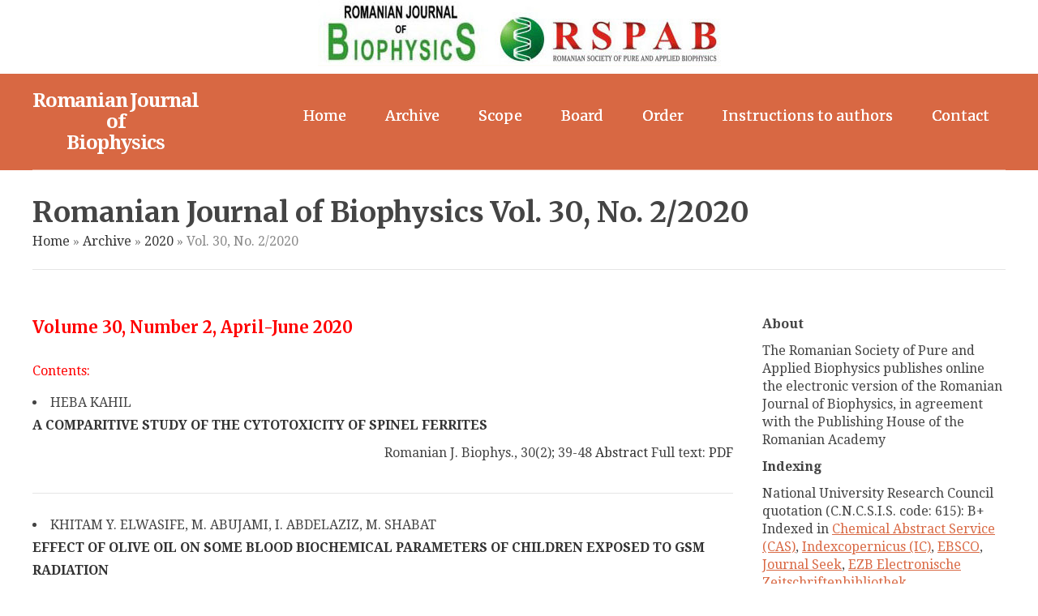

--- FILE ---
content_type: text/html; charset=UTF-8
request_url: https://www.rjb.ro/category/archive/vol-30-no-2-2020/
body_size: 9479
content:
<!DOCTYPE html>
<html lang="ro-RO">
	<head>
		<meta http-equiv="Content-Type" content="text/html; charset=UTF-8" />
		<meta name="viewport" content="width=device-width, initial-scale=1.0"/>
		<title>Vol. 30, No. 2/2020</title>
		<link href='//fonts.googleapis.com/css?family=Merriweather:400,400italic,700,700italic,900,900italic,300,300italic' rel='stylesheet' type='text/css'>
		<link href='//fonts.googleapis.com/css?family=Droid+Serif:400,400italic,700,700italic' rel='stylesheet' type='text/css'>
		<link rel="stylesheet" type="text/css" href="https://www.rjb.ro/wp-content/themes/DigiSeller/component.css" />
		<link rel="stylesheet" href="https://www.rjb.ro/wp-content/themes/DigiSeller/style.css" type="text/css" media="all" />
		<link rel="stylesheet" href="https://www.rjb.ro/wp-content/themes/DigiSeller/library/css/admin_style.css" type="text/css" media="all" />
		<link rel="profile" href="//gmpg.org/xfn/11" />
		<link rel="pingback" href="https://www.rjb.ro/xmlrpc.php" />
						<link href="https://www.rjb.ro/wp-content/themes/DigiSeller/custom.css" rel="stylesheet" type="text/css" />
				<meta name='robots' content='max-image-preview:large' />
	<style>img:is([sizes="auto" i], [sizes^="auto," i]) { contain-intrinsic-size: 3000px 1500px }</style>
	<link rel='dns-prefetch' href='//maxcdn.bootstrapcdn.com' />
<link rel="alternate" type="application/rss+xml" title="Romanian Journal of Biophysics &raquo; Flux" href="https://www.rjb.ro/feed/" />
<link rel="alternate" type="application/rss+xml" title="Romanian Journal of Biophysics &raquo; Flux comentarii" href="https://www.rjb.ro/comments/feed/" />
<link rel="alternate" type="application/rss+xml" title="Romanian Journal of Biophysics &raquo; Flux categorie Vol. 30, No. 2/2020" href="https://www.rjb.ro/category/archive/2020/vol-30-no-2-2020/feed/" />
<script type="text/javascript">
/* <![CDATA[ */
window._wpemojiSettings = {"baseUrl":"https:\/\/s.w.org\/images\/core\/emoji\/16.0.1\/72x72\/","ext":".png","svgUrl":"https:\/\/s.w.org\/images\/core\/emoji\/16.0.1\/svg\/","svgExt":".svg","source":{"concatemoji":"https:\/\/www.rjb.ro\/wp-includes\/js\/wp-emoji-release.min.js?ver=6.8.3"}};
/*! This file is auto-generated */
!function(s,n){var o,i,e;function c(e){try{var t={supportTests:e,timestamp:(new Date).valueOf()};sessionStorage.setItem(o,JSON.stringify(t))}catch(e){}}function p(e,t,n){e.clearRect(0,0,e.canvas.width,e.canvas.height),e.fillText(t,0,0);var t=new Uint32Array(e.getImageData(0,0,e.canvas.width,e.canvas.height).data),a=(e.clearRect(0,0,e.canvas.width,e.canvas.height),e.fillText(n,0,0),new Uint32Array(e.getImageData(0,0,e.canvas.width,e.canvas.height).data));return t.every(function(e,t){return e===a[t]})}function u(e,t){e.clearRect(0,0,e.canvas.width,e.canvas.height),e.fillText(t,0,0);for(var n=e.getImageData(16,16,1,1),a=0;a<n.data.length;a++)if(0!==n.data[a])return!1;return!0}function f(e,t,n,a){switch(t){case"flag":return n(e,"\ud83c\udff3\ufe0f\u200d\u26a7\ufe0f","\ud83c\udff3\ufe0f\u200b\u26a7\ufe0f")?!1:!n(e,"\ud83c\udde8\ud83c\uddf6","\ud83c\udde8\u200b\ud83c\uddf6")&&!n(e,"\ud83c\udff4\udb40\udc67\udb40\udc62\udb40\udc65\udb40\udc6e\udb40\udc67\udb40\udc7f","\ud83c\udff4\u200b\udb40\udc67\u200b\udb40\udc62\u200b\udb40\udc65\u200b\udb40\udc6e\u200b\udb40\udc67\u200b\udb40\udc7f");case"emoji":return!a(e,"\ud83e\udedf")}return!1}function g(e,t,n,a){var r="undefined"!=typeof WorkerGlobalScope&&self instanceof WorkerGlobalScope?new OffscreenCanvas(300,150):s.createElement("canvas"),o=r.getContext("2d",{willReadFrequently:!0}),i=(o.textBaseline="top",o.font="600 32px Arial",{});return e.forEach(function(e){i[e]=t(o,e,n,a)}),i}function t(e){var t=s.createElement("script");t.src=e,t.defer=!0,s.head.appendChild(t)}"undefined"!=typeof Promise&&(o="wpEmojiSettingsSupports",i=["flag","emoji"],n.supports={everything:!0,everythingExceptFlag:!0},e=new Promise(function(e){s.addEventListener("DOMContentLoaded",e,{once:!0})}),new Promise(function(t){var n=function(){try{var e=JSON.parse(sessionStorage.getItem(o));if("object"==typeof e&&"number"==typeof e.timestamp&&(new Date).valueOf()<e.timestamp+604800&&"object"==typeof e.supportTests)return e.supportTests}catch(e){}return null}();if(!n){if("undefined"!=typeof Worker&&"undefined"!=typeof OffscreenCanvas&&"undefined"!=typeof URL&&URL.createObjectURL&&"undefined"!=typeof Blob)try{var e="postMessage("+g.toString()+"("+[JSON.stringify(i),f.toString(),p.toString(),u.toString()].join(",")+"));",a=new Blob([e],{type:"text/javascript"}),r=new Worker(URL.createObjectURL(a),{name:"wpTestEmojiSupports"});return void(r.onmessage=function(e){c(n=e.data),r.terminate(),t(n)})}catch(e){}c(n=g(i,f,p,u))}t(n)}).then(function(e){for(var t in e)n.supports[t]=e[t],n.supports.everything=n.supports.everything&&n.supports[t],"flag"!==t&&(n.supports.everythingExceptFlag=n.supports.everythingExceptFlag&&n.supports[t]);n.supports.everythingExceptFlag=n.supports.everythingExceptFlag&&!n.supports.flag,n.DOMReady=!1,n.readyCallback=function(){n.DOMReady=!0}}).then(function(){return e}).then(function(){var e;n.supports.everything||(n.readyCallback(),(e=n.source||{}).concatemoji?t(e.concatemoji):e.wpemoji&&e.twemoji&&(t(e.twemoji),t(e.wpemoji)))}))}((window,document),window._wpemojiSettings);
/* ]]> */
</script>
<link rel='stylesheet' id='fontawesomecss-css' href='https://maxcdn.bootstrapcdn.com/font-awesome/4.3.0/css/font-awesome.min.css?ver=6.8.3' type='text/css' media='all' />
<style id='wp-emoji-styles-inline-css' type='text/css'>

	img.wp-smiley, img.emoji {
		display: inline !important;
		border: none !important;
		box-shadow: none !important;
		height: 1em !important;
		width: 1em !important;
		margin: 0 0.07em !important;
		vertical-align: -0.1em !important;
		background: none !important;
		padding: 0 !important;
	}
</style>
<link rel='stylesheet' id='wp-block-library-css' href='https://www.rjb.ro/wp-includes/css/dist/block-library/style.min.css?ver=6.8.3' type='text/css' media='all' />
<style id='classic-theme-styles-inline-css' type='text/css'>
/*! This file is auto-generated */
.wp-block-button__link{color:#fff;background-color:#32373c;border-radius:9999px;box-shadow:none;text-decoration:none;padding:calc(.667em + 2px) calc(1.333em + 2px);font-size:1.125em}.wp-block-file__button{background:#32373c;color:#fff;text-decoration:none}
</style>
<style id='global-styles-inline-css' type='text/css'>
:root{--wp--preset--aspect-ratio--square: 1;--wp--preset--aspect-ratio--4-3: 4/3;--wp--preset--aspect-ratio--3-4: 3/4;--wp--preset--aspect-ratio--3-2: 3/2;--wp--preset--aspect-ratio--2-3: 2/3;--wp--preset--aspect-ratio--16-9: 16/9;--wp--preset--aspect-ratio--9-16: 9/16;--wp--preset--color--black: #000000;--wp--preset--color--cyan-bluish-gray: #abb8c3;--wp--preset--color--white: #ffffff;--wp--preset--color--pale-pink: #f78da7;--wp--preset--color--vivid-red: #cf2e2e;--wp--preset--color--luminous-vivid-orange: #ff6900;--wp--preset--color--luminous-vivid-amber: #fcb900;--wp--preset--color--light-green-cyan: #7bdcb5;--wp--preset--color--vivid-green-cyan: #00d084;--wp--preset--color--pale-cyan-blue: #8ed1fc;--wp--preset--color--vivid-cyan-blue: #0693e3;--wp--preset--color--vivid-purple: #9b51e0;--wp--preset--gradient--vivid-cyan-blue-to-vivid-purple: linear-gradient(135deg,rgba(6,147,227,1) 0%,rgb(155,81,224) 100%);--wp--preset--gradient--light-green-cyan-to-vivid-green-cyan: linear-gradient(135deg,rgb(122,220,180) 0%,rgb(0,208,130) 100%);--wp--preset--gradient--luminous-vivid-amber-to-luminous-vivid-orange: linear-gradient(135deg,rgba(252,185,0,1) 0%,rgba(255,105,0,1) 100%);--wp--preset--gradient--luminous-vivid-orange-to-vivid-red: linear-gradient(135deg,rgba(255,105,0,1) 0%,rgb(207,46,46) 100%);--wp--preset--gradient--very-light-gray-to-cyan-bluish-gray: linear-gradient(135deg,rgb(238,238,238) 0%,rgb(169,184,195) 100%);--wp--preset--gradient--cool-to-warm-spectrum: linear-gradient(135deg,rgb(74,234,220) 0%,rgb(151,120,209) 20%,rgb(207,42,186) 40%,rgb(238,44,130) 60%,rgb(251,105,98) 80%,rgb(254,248,76) 100%);--wp--preset--gradient--blush-light-purple: linear-gradient(135deg,rgb(255,206,236) 0%,rgb(152,150,240) 100%);--wp--preset--gradient--blush-bordeaux: linear-gradient(135deg,rgb(254,205,165) 0%,rgb(254,45,45) 50%,rgb(107,0,62) 100%);--wp--preset--gradient--luminous-dusk: linear-gradient(135deg,rgb(255,203,112) 0%,rgb(199,81,192) 50%,rgb(65,88,208) 100%);--wp--preset--gradient--pale-ocean: linear-gradient(135deg,rgb(255,245,203) 0%,rgb(182,227,212) 50%,rgb(51,167,181) 100%);--wp--preset--gradient--electric-grass: linear-gradient(135deg,rgb(202,248,128) 0%,rgb(113,206,126) 100%);--wp--preset--gradient--midnight: linear-gradient(135deg,rgb(2,3,129) 0%,rgb(40,116,252) 100%);--wp--preset--font-size--small: 13px;--wp--preset--font-size--medium: 20px;--wp--preset--font-size--large: 36px;--wp--preset--font-size--x-large: 42px;--wp--preset--spacing--20: 0.44rem;--wp--preset--spacing--30: 0.67rem;--wp--preset--spacing--40: 1rem;--wp--preset--spacing--50: 1.5rem;--wp--preset--spacing--60: 2.25rem;--wp--preset--spacing--70: 3.38rem;--wp--preset--spacing--80: 5.06rem;--wp--preset--shadow--natural: 6px 6px 9px rgba(0, 0, 0, 0.2);--wp--preset--shadow--deep: 12px 12px 50px rgba(0, 0, 0, 0.4);--wp--preset--shadow--sharp: 6px 6px 0px rgba(0, 0, 0, 0.2);--wp--preset--shadow--outlined: 6px 6px 0px -3px rgba(255, 255, 255, 1), 6px 6px rgba(0, 0, 0, 1);--wp--preset--shadow--crisp: 6px 6px 0px rgba(0, 0, 0, 1);}:where(.is-layout-flex){gap: 0.5em;}:where(.is-layout-grid){gap: 0.5em;}body .is-layout-flex{display: flex;}.is-layout-flex{flex-wrap: wrap;align-items: center;}.is-layout-flex > :is(*, div){margin: 0;}body .is-layout-grid{display: grid;}.is-layout-grid > :is(*, div){margin: 0;}:where(.wp-block-columns.is-layout-flex){gap: 2em;}:where(.wp-block-columns.is-layout-grid){gap: 2em;}:where(.wp-block-post-template.is-layout-flex){gap: 1.25em;}:where(.wp-block-post-template.is-layout-grid){gap: 1.25em;}.has-black-color{color: var(--wp--preset--color--black) !important;}.has-cyan-bluish-gray-color{color: var(--wp--preset--color--cyan-bluish-gray) !important;}.has-white-color{color: var(--wp--preset--color--white) !important;}.has-pale-pink-color{color: var(--wp--preset--color--pale-pink) !important;}.has-vivid-red-color{color: var(--wp--preset--color--vivid-red) !important;}.has-luminous-vivid-orange-color{color: var(--wp--preset--color--luminous-vivid-orange) !important;}.has-luminous-vivid-amber-color{color: var(--wp--preset--color--luminous-vivid-amber) !important;}.has-light-green-cyan-color{color: var(--wp--preset--color--light-green-cyan) !important;}.has-vivid-green-cyan-color{color: var(--wp--preset--color--vivid-green-cyan) !important;}.has-pale-cyan-blue-color{color: var(--wp--preset--color--pale-cyan-blue) !important;}.has-vivid-cyan-blue-color{color: var(--wp--preset--color--vivid-cyan-blue) !important;}.has-vivid-purple-color{color: var(--wp--preset--color--vivid-purple) !important;}.has-black-background-color{background-color: var(--wp--preset--color--black) !important;}.has-cyan-bluish-gray-background-color{background-color: var(--wp--preset--color--cyan-bluish-gray) !important;}.has-white-background-color{background-color: var(--wp--preset--color--white) !important;}.has-pale-pink-background-color{background-color: var(--wp--preset--color--pale-pink) !important;}.has-vivid-red-background-color{background-color: var(--wp--preset--color--vivid-red) !important;}.has-luminous-vivid-orange-background-color{background-color: var(--wp--preset--color--luminous-vivid-orange) !important;}.has-luminous-vivid-amber-background-color{background-color: var(--wp--preset--color--luminous-vivid-amber) !important;}.has-light-green-cyan-background-color{background-color: var(--wp--preset--color--light-green-cyan) !important;}.has-vivid-green-cyan-background-color{background-color: var(--wp--preset--color--vivid-green-cyan) !important;}.has-pale-cyan-blue-background-color{background-color: var(--wp--preset--color--pale-cyan-blue) !important;}.has-vivid-cyan-blue-background-color{background-color: var(--wp--preset--color--vivid-cyan-blue) !important;}.has-vivid-purple-background-color{background-color: var(--wp--preset--color--vivid-purple) !important;}.has-black-border-color{border-color: var(--wp--preset--color--black) !important;}.has-cyan-bluish-gray-border-color{border-color: var(--wp--preset--color--cyan-bluish-gray) !important;}.has-white-border-color{border-color: var(--wp--preset--color--white) !important;}.has-pale-pink-border-color{border-color: var(--wp--preset--color--pale-pink) !important;}.has-vivid-red-border-color{border-color: var(--wp--preset--color--vivid-red) !important;}.has-luminous-vivid-orange-border-color{border-color: var(--wp--preset--color--luminous-vivid-orange) !important;}.has-luminous-vivid-amber-border-color{border-color: var(--wp--preset--color--luminous-vivid-amber) !important;}.has-light-green-cyan-border-color{border-color: var(--wp--preset--color--light-green-cyan) !important;}.has-vivid-green-cyan-border-color{border-color: var(--wp--preset--color--vivid-green-cyan) !important;}.has-pale-cyan-blue-border-color{border-color: var(--wp--preset--color--pale-cyan-blue) !important;}.has-vivid-cyan-blue-border-color{border-color: var(--wp--preset--color--vivid-cyan-blue) !important;}.has-vivid-purple-border-color{border-color: var(--wp--preset--color--vivid-purple) !important;}.has-vivid-cyan-blue-to-vivid-purple-gradient-background{background: var(--wp--preset--gradient--vivid-cyan-blue-to-vivid-purple) !important;}.has-light-green-cyan-to-vivid-green-cyan-gradient-background{background: var(--wp--preset--gradient--light-green-cyan-to-vivid-green-cyan) !important;}.has-luminous-vivid-amber-to-luminous-vivid-orange-gradient-background{background: var(--wp--preset--gradient--luminous-vivid-amber-to-luminous-vivid-orange) !important;}.has-luminous-vivid-orange-to-vivid-red-gradient-background{background: var(--wp--preset--gradient--luminous-vivid-orange-to-vivid-red) !important;}.has-very-light-gray-to-cyan-bluish-gray-gradient-background{background: var(--wp--preset--gradient--very-light-gray-to-cyan-bluish-gray) !important;}.has-cool-to-warm-spectrum-gradient-background{background: var(--wp--preset--gradient--cool-to-warm-spectrum) !important;}.has-blush-light-purple-gradient-background{background: var(--wp--preset--gradient--blush-light-purple) !important;}.has-blush-bordeaux-gradient-background{background: var(--wp--preset--gradient--blush-bordeaux) !important;}.has-luminous-dusk-gradient-background{background: var(--wp--preset--gradient--luminous-dusk) !important;}.has-pale-ocean-gradient-background{background: var(--wp--preset--gradient--pale-ocean) !important;}.has-electric-grass-gradient-background{background: var(--wp--preset--gradient--electric-grass) !important;}.has-midnight-gradient-background{background: var(--wp--preset--gradient--midnight) !important;}.has-small-font-size{font-size: var(--wp--preset--font-size--small) !important;}.has-medium-font-size{font-size: var(--wp--preset--font-size--medium) !important;}.has-large-font-size{font-size: var(--wp--preset--font-size--large) !important;}.has-x-large-font-size{font-size: var(--wp--preset--font-size--x-large) !important;}
:where(.wp-block-post-template.is-layout-flex){gap: 1.25em;}:where(.wp-block-post-template.is-layout-grid){gap: 1.25em;}
:where(.wp-block-columns.is-layout-flex){gap: 2em;}:where(.wp-block-columns.is-layout-grid){gap: 2em;}
:root :where(.wp-block-pullquote){font-size: 1.5em;line-height: 1.6;}
</style>
<link rel='stylesheet' id='taxonomy-image-plugin-public-css' href='https://www.rjb.ro/wp-content/plugins/taxonomy-images/css/style.css?ver=0.9.6' type='text/css' media='screen' />
<script type="text/javascript" src="https://www.rjb.ro/wp-includes/js/jquery/jquery.min.js?ver=3.7.1" id="jquery-core-js"></script>
<script type="text/javascript" src="https://www.rjb.ro/wp-includes/js/jquery/jquery-migrate.min.js?ver=3.4.1" id="jquery-migrate-js"></script>
<link rel="https://api.w.org/" href="https://www.rjb.ro/wp-json/" /><link rel="alternate" title="JSON" type="application/json" href="https://www.rjb.ro/wp-json/wp/v2/categories/121" /><link rel="EditURI" type="application/rsd+xml" title="RSD" href="https://www.rjb.ro/xmlrpc.php?rsd" />
<script type="text/javascript">/* sticky navigation for mobile view*/
jQuery.noConflict();jQuery(function(){var e=jQuery("#mobile_header");var t=jQuery("#mobile_header").css("display");var n=e.offset().top;var r=jQuery("#branding");var i=false;if(t=="block"){var s=jQuery(window);s.scroll(function(){var e=s.scrollTop();var t=e>n})}})
/* sticky navigation for desk top*/
// Stick the #nav to the top of the window
jQuery(document).ready(function(){jQuery(window).scroll(function(){var e=jQuery(window).scrollTop();

if(e>220){ 

	jQuery(".sticky_main").fadeIn(); 
	jQuery(".sticky_main").css('visibility','visible'); 
	
	
}else{ 

	jQuery(".sticky_main").fadeOut(); 
	jQuery(".sticky_main").css('visibility','hidden'); 

}})})
</script>
		<!--[if lt IE 9]>
		<script src="//html5shim.googlecode.com/svn/trunk/html5.js"></script>
		<![endif]-->   

	</head>

	<body class="wordpress  ro_RO parent-theme y2026 m01 d14 h20 wednesday logged-out archive taxonomy taxonomy-category taxonomy-category-vol-30-no-2-2020 layout-default">
<div style="width:100%; text-align:center;"><img src="https://www.rjb.ro/wp-content/uploads/logo-rjb-1.png"></div>
				<div id="cbp-so-scroller" class="cbp-so-scroller supreme_wrapper">
			<div id="mobile_header" class="mobile_header">
				<div class="toggle_wrap clearfix">
					<div class="toggle_mobile_widget"></div>
					<div class="toggle_mobile_header"></div>
				</div>
				<div class="mobi-scroll">
					<div id="nav" class="nav_bg">
			<div id="menu-mobi-secondary" class="menu-container">

				<nav role="navigation" class="wrap">
				<div id="menu-mobi-secondary-title">Menu</div><!-- #menu-secondary-title -->
								
					<div class="menu"><ul id="menu-mobi-secondary-items" class=""><li id="menu-item-538" class="menu-item menu-item-type-custom menu-item-object-custom menu-item-home menu-item-538"><a href="https://www.rjb.ro">Home</a></li>
<li id="menu-item-556" class="menu-item menu-item-type-taxonomy menu-item-object-category current-category-ancestor menu-item-has-children menu-item-556"><a href="https://www.rjb.ro/category/archive/">Archive</a>
<ul class="sub-menu">
	<li id="menu-item-2605" class="menu-item menu-item-type-taxonomy menu-item-object-category menu-item-2605"><a href="https://www.rjb.ro/category/archive/2025/">2025</a></li>
	<li id="menu-item-2478" class="menu-item menu-item-type-taxonomy menu-item-object-category menu-item-2478"><a href="https://www.rjb.ro/category/archive/2024/">2024</a></li>
	<li id="menu-item-2372" class="menu-item menu-item-type-taxonomy menu-item-object-category menu-item-2372"><a href="https://www.rjb.ro/category/archive/2023/">2023</a></li>
	<li id="menu-item-2206" class="menu-item menu-item-type-taxonomy menu-item-object-category menu-item-2206"><a href="https://www.rjb.ro/category/archive/2022/">2022</a></li>
	<li id="menu-item-2076" class="menu-item menu-item-type-taxonomy menu-item-object-category menu-item-2076"><a href="https://www.rjb.ro/category/archive/2021/">2021</a></li>
	<li id="menu-item-1959" class="menu-item menu-item-type-taxonomy menu-item-object-category current-category-ancestor menu-item-1959"><a href="https://www.rjb.ro/category/archive/2020/">2020</a></li>
	<li id="menu-item-1816" class="menu-item menu-item-type-taxonomy menu-item-object-category menu-item-1816"><a href="https://www.rjb.ro/category/archive/2019/">2019</a></li>
	<li id="menu-item-650" class="menu-item menu-item-type-taxonomy menu-item-object-category menu-item-650"><a href="https://www.rjb.ro/category/archive/2018/">2018</a></li>
	<li id="menu-item-649" class="menu-item menu-item-type-taxonomy menu-item-object-category menu-item-649"><a href="https://www.rjb.ro/category/archive/2017/">2017</a></li>
	<li id="menu-item-648" class="menu-item menu-item-type-taxonomy menu-item-object-category menu-item-648"><a href="https://www.rjb.ro/category/archive/2016/">2016</a></li>
	<li id="menu-item-647" class="menu-item menu-item-type-taxonomy menu-item-object-category menu-item-647"><a href="https://www.rjb.ro/category/archive/2015/">2015</a></li>
	<li id="menu-item-646" class="menu-item menu-item-type-taxonomy menu-item-object-category menu-item-646"><a href="https://www.rjb.ro/category/archive/2014/">2014</a></li>
	<li id="menu-item-645" class="menu-item menu-item-type-taxonomy menu-item-object-category menu-item-645"><a href="https://www.rjb.ro/category/archive/2013/">2013</a></li>
	<li id="menu-item-644" class="menu-item menu-item-type-taxonomy menu-item-object-category menu-item-644"><a href="https://www.rjb.ro/category/archive/2012/">2012</a></li>
	<li id="menu-item-643" class="menu-item menu-item-type-taxonomy menu-item-object-category menu-item-643"><a href="https://www.rjb.ro/category/archive/2011/">2011</a></li>
	<li id="menu-item-642" class="menu-item menu-item-type-taxonomy menu-item-object-category menu-item-642"><a href="https://www.rjb.ro/category/archive/2010/">2010</a></li>
	<li id="menu-item-641" class="menu-item menu-item-type-taxonomy menu-item-object-category menu-item-641"><a href="https://www.rjb.ro/category/archive/2009/">2009</a></li>
	<li id="menu-item-640" class="menu-item menu-item-type-taxonomy menu-item-object-category menu-item-640"><a href="https://www.rjb.ro/category/archive/2008/">2008</a></li>
	<li id="menu-item-639" class="menu-item menu-item-type-taxonomy menu-item-object-category menu-item-639"><a href="https://www.rjb.ro/category/archive/2007/">2007</a></li>
	<li id="menu-item-638" class="menu-item menu-item-type-taxonomy menu-item-object-category menu-item-638"><a href="https://www.rjb.ro/category/archive/2006/">2006</a></li>
	<li id="menu-item-637" class="menu-item menu-item-type-taxonomy menu-item-object-category menu-item-637"><a href="https://www.rjb.ro/category/archive/2005/">2005</a></li>
	<li id="menu-item-636" class="menu-item menu-item-type-taxonomy menu-item-object-category menu-item-636"><a href="https://www.rjb.ro/category/archive/2004/">2004</a></li>
	<li id="menu-item-635" class="menu-item menu-item-type-taxonomy menu-item-object-category menu-item-635"><a href="https://www.rjb.ro/category/archive/2003/">2003</a></li>
	<li id="menu-item-557" class="menu-item menu-item-type-taxonomy menu-item-object-category menu-item-557"><a href="https://www.rjb.ro/category/archive/2002/">2002</a></li>
</ul>
</li>
<li id="menu-item-631" class="menu-item menu-item-type-post_type menu-item-object-page menu-item-631"><a href="https://www.rjb.ro/scope/">Scope</a></li>
<li id="menu-item-632" class="menu-item menu-item-type-post_type menu-item-object-page menu-item-632"><a href="https://www.rjb.ro/board/">Board</a></li>
<li id="menu-item-630" class="menu-item menu-item-type-post_type menu-item-object-page menu-item-630"><a href="https://www.rjb.ro/order/">Order</a></li>
<li id="menu-item-629" class="menu-item menu-item-type-post_type menu-item-object-page menu-item-629"><a href="https://www.rjb.ro/instructions-for-authors/">Instructions to authors</a></li>
<li id="menu-item-633" class="menu-item menu-item-type-post_type menu-item-object-page menu-item-633"><a href="https://www.rjb.ro/contact-us/">Contact</a></li>
</ul></div>
							
				</nav>

			</div><!-- #menu-secondary .menu-container -->

			</div>				</div>
			</div>

			<div id="container" class="container-wrap">


				
								<div class="header_container  clearfix" style="  ">

					<div class="header_strip">
																		<header id="header">
														<div class="header-wrap">
																	<div id="branding">
											

											<div id="site-title" style="color:#ffffff;font-size:24px;text-align:center;line-height:26px;">
											<strong>Romanian Journal <br>of<br>Biophysics</strong>						
											</div>

																				</div><!-- #branding -->
																							</div><!-- .wrap -->
														
												<div id="nav-secondary" class="nav_bg">
		
		<div id="menu-secondary" class="menu-container">

				<nav role="navigation" class="wrap">
				<!-- #menu-secondary-title -->
				<div id="menu-secondary-title">Menu</div>

				
				<div class="menu"><ul id="menu-secondary-items" class=""><li class="menu-item menu-item-type-custom menu-item-object-custom menu-item-home menu-item-538"><a href="https://www.rjb.ro">Home</a></li>
<li class="menu-item menu-item-type-taxonomy menu-item-object-category current-category-ancestor menu-item-has-children menu-item-556"><a href="https://www.rjb.ro/category/archive/">Archive</a>
<ul class="sub-menu">
	<li class="menu-item menu-item-type-taxonomy menu-item-object-category menu-item-2605"><a href="https://www.rjb.ro/category/archive/2025/">2025</a></li>
	<li class="menu-item menu-item-type-taxonomy menu-item-object-category menu-item-2478"><a href="https://www.rjb.ro/category/archive/2024/">2024</a></li>
	<li class="menu-item menu-item-type-taxonomy menu-item-object-category menu-item-2372"><a href="https://www.rjb.ro/category/archive/2023/">2023</a></li>
	<li class="menu-item menu-item-type-taxonomy menu-item-object-category menu-item-2206"><a href="https://www.rjb.ro/category/archive/2022/">2022</a></li>
	<li class="menu-item menu-item-type-taxonomy menu-item-object-category menu-item-2076"><a href="https://www.rjb.ro/category/archive/2021/">2021</a></li>
	<li class="menu-item menu-item-type-taxonomy menu-item-object-category current-category-ancestor menu-item-1959"><a href="https://www.rjb.ro/category/archive/2020/">2020</a></li>
	<li class="menu-item menu-item-type-taxonomy menu-item-object-category menu-item-1816"><a href="https://www.rjb.ro/category/archive/2019/">2019</a></li>
	<li class="menu-item menu-item-type-taxonomy menu-item-object-category menu-item-650"><a href="https://www.rjb.ro/category/archive/2018/">2018</a></li>
	<li class="menu-item menu-item-type-taxonomy menu-item-object-category menu-item-649"><a href="https://www.rjb.ro/category/archive/2017/">2017</a></li>
	<li class="menu-item menu-item-type-taxonomy menu-item-object-category menu-item-648"><a href="https://www.rjb.ro/category/archive/2016/">2016</a></li>
	<li class="menu-item menu-item-type-taxonomy menu-item-object-category menu-item-647"><a href="https://www.rjb.ro/category/archive/2015/">2015</a></li>
	<li class="menu-item menu-item-type-taxonomy menu-item-object-category menu-item-646"><a href="https://www.rjb.ro/category/archive/2014/">2014</a></li>
	<li class="menu-item menu-item-type-taxonomy menu-item-object-category menu-item-645"><a href="https://www.rjb.ro/category/archive/2013/">2013</a></li>
	<li class="menu-item menu-item-type-taxonomy menu-item-object-category menu-item-644"><a href="https://www.rjb.ro/category/archive/2012/">2012</a></li>
	<li class="menu-item menu-item-type-taxonomy menu-item-object-category menu-item-643"><a href="https://www.rjb.ro/category/archive/2011/">2011</a></li>
	<li class="menu-item menu-item-type-taxonomy menu-item-object-category menu-item-642"><a href="https://www.rjb.ro/category/archive/2010/">2010</a></li>
	<li class="menu-item menu-item-type-taxonomy menu-item-object-category menu-item-641"><a href="https://www.rjb.ro/category/archive/2009/">2009</a></li>
	<li class="menu-item menu-item-type-taxonomy menu-item-object-category menu-item-640"><a href="https://www.rjb.ro/category/archive/2008/">2008</a></li>
	<li class="menu-item menu-item-type-taxonomy menu-item-object-category menu-item-639"><a href="https://www.rjb.ro/category/archive/2007/">2007</a></li>
	<li class="menu-item menu-item-type-taxonomy menu-item-object-category menu-item-638"><a href="https://www.rjb.ro/category/archive/2006/">2006</a></li>
	<li class="menu-item menu-item-type-taxonomy menu-item-object-category menu-item-637"><a href="https://www.rjb.ro/category/archive/2005/">2005</a></li>
	<li class="menu-item menu-item-type-taxonomy menu-item-object-category menu-item-636"><a href="https://www.rjb.ro/category/archive/2004/">2004</a></li>
	<li class="menu-item menu-item-type-taxonomy menu-item-object-category menu-item-635"><a href="https://www.rjb.ro/category/archive/2003/">2003</a></li>
	<li class="menu-item menu-item-type-taxonomy menu-item-object-category menu-item-557"><a href="https://www.rjb.ro/category/archive/2002/">2002</a></li>
</ul>
</li>
<li class="menu-item menu-item-type-post_type menu-item-object-page menu-item-631"><a href="https://www.rjb.ro/scope/">Scope</a></li>
<li class="menu-item menu-item-type-post_type menu-item-object-page menu-item-632"><a href="https://www.rjb.ro/board/">Board</a></li>
<li class="menu-item menu-item-type-post_type menu-item-object-page menu-item-630"><a href="https://www.rjb.ro/order/">Order</a></li>
<li class="menu-item menu-item-type-post_type menu-item-object-page menu-item-629"><a href="https://www.rjb.ro/instructions-for-authors/">Instructions to authors</a></li>
<li class="menu-item menu-item-type-post_type menu-item-object-page menu-item-633"><a href="https://www.rjb.ro/contact-us/">Contact</a></li>
</ul></div>
				
				</nav>

		</div><!-- #menu-secondary .menu-container -->

		</div>
<div class="sticky_main" style="display:none"><div id="branding1">
		  <h1 id="site-title1"> <a href="https://www.rjb.ro/" title="Romanian Journal of Biophysics" rel="Home"> <img class="logo" src="https://www.rjb.ro/wp-content/uploads/logo-rjb.png" alt="Romanian Journal of Biophysics" /> </a> </h1>
	
	 </div>
<!-- #branding -->
<div id="nav-secondary1" class="nav_bg">
		
		<div id="menu-secondary" class="menu-container">

				<nav role="navigation" class="wrap">
				<!-- #menu-secondary-title -->
				<div id="menu-secondary-title">Menu</div>

				
				<div class="menu"><ul id="menu-secondary-items" class=""><li class="menu-item menu-item-type-custom menu-item-object-custom menu-item-home menu-item-538"><a href="https://www.rjb.ro">Home</a></li>
<li class="menu-item menu-item-type-taxonomy menu-item-object-category current-category-ancestor menu-item-has-children menu-item-556"><a href="https://www.rjb.ro/category/archive/">Archive</a>
<ul class="sub-menu">
	<li class="menu-item menu-item-type-taxonomy menu-item-object-category menu-item-2605"><a href="https://www.rjb.ro/category/archive/2025/">2025</a></li>
	<li class="menu-item menu-item-type-taxonomy menu-item-object-category menu-item-2478"><a href="https://www.rjb.ro/category/archive/2024/">2024</a></li>
	<li class="menu-item menu-item-type-taxonomy menu-item-object-category menu-item-2372"><a href="https://www.rjb.ro/category/archive/2023/">2023</a></li>
	<li class="menu-item menu-item-type-taxonomy menu-item-object-category menu-item-2206"><a href="https://www.rjb.ro/category/archive/2022/">2022</a></li>
	<li class="menu-item menu-item-type-taxonomy menu-item-object-category menu-item-2076"><a href="https://www.rjb.ro/category/archive/2021/">2021</a></li>
	<li class="menu-item menu-item-type-taxonomy menu-item-object-category current-category-ancestor menu-item-1959"><a href="https://www.rjb.ro/category/archive/2020/">2020</a></li>
	<li class="menu-item menu-item-type-taxonomy menu-item-object-category menu-item-1816"><a href="https://www.rjb.ro/category/archive/2019/">2019</a></li>
	<li class="menu-item menu-item-type-taxonomy menu-item-object-category menu-item-650"><a href="https://www.rjb.ro/category/archive/2018/">2018</a></li>
	<li class="menu-item menu-item-type-taxonomy menu-item-object-category menu-item-649"><a href="https://www.rjb.ro/category/archive/2017/">2017</a></li>
	<li class="menu-item menu-item-type-taxonomy menu-item-object-category menu-item-648"><a href="https://www.rjb.ro/category/archive/2016/">2016</a></li>
	<li class="menu-item menu-item-type-taxonomy menu-item-object-category menu-item-647"><a href="https://www.rjb.ro/category/archive/2015/">2015</a></li>
	<li class="menu-item menu-item-type-taxonomy menu-item-object-category menu-item-646"><a href="https://www.rjb.ro/category/archive/2014/">2014</a></li>
	<li class="menu-item menu-item-type-taxonomy menu-item-object-category menu-item-645"><a href="https://www.rjb.ro/category/archive/2013/">2013</a></li>
	<li class="menu-item menu-item-type-taxonomy menu-item-object-category menu-item-644"><a href="https://www.rjb.ro/category/archive/2012/">2012</a></li>
	<li class="menu-item menu-item-type-taxonomy menu-item-object-category menu-item-643"><a href="https://www.rjb.ro/category/archive/2011/">2011</a></li>
	<li class="menu-item menu-item-type-taxonomy menu-item-object-category menu-item-642"><a href="https://www.rjb.ro/category/archive/2010/">2010</a></li>
	<li class="menu-item menu-item-type-taxonomy menu-item-object-category menu-item-641"><a href="https://www.rjb.ro/category/archive/2009/">2009</a></li>
	<li class="menu-item menu-item-type-taxonomy menu-item-object-category menu-item-640"><a href="https://www.rjb.ro/category/archive/2008/">2008</a></li>
	<li class="menu-item menu-item-type-taxonomy menu-item-object-category menu-item-639"><a href="https://www.rjb.ro/category/archive/2007/">2007</a></li>
	<li class="menu-item menu-item-type-taxonomy menu-item-object-category menu-item-638"><a href="https://www.rjb.ro/category/archive/2006/">2006</a></li>
	<li class="menu-item menu-item-type-taxonomy menu-item-object-category menu-item-637"><a href="https://www.rjb.ro/category/archive/2005/">2005</a></li>
	<li class="menu-item menu-item-type-taxonomy menu-item-object-category menu-item-636"><a href="https://www.rjb.ro/category/archive/2004/">2004</a></li>
	<li class="menu-item menu-item-type-taxonomy menu-item-object-category menu-item-635"><a href="https://www.rjb.ro/category/archive/2003/">2003</a></li>
	<li class="menu-item menu-item-type-taxonomy menu-item-object-category menu-item-557"><a href="https://www.rjb.ro/category/archive/2002/">2002</a></li>
</ul>
</li>
<li class="menu-item menu-item-type-post_type menu-item-object-page menu-item-631"><a href="https://www.rjb.ro/scope/">Scope</a></li>
<li class="menu-item menu-item-type-post_type menu-item-object-page menu-item-632"><a href="https://www.rjb.ro/board/">Board</a></li>
<li class="menu-item menu-item-type-post_type menu-item-object-page menu-item-630"><a href="https://www.rjb.ro/order/">Order</a></li>
<li class="menu-item menu-item-type-post_type menu-item-object-page menu-item-629"><a href="https://www.rjb.ro/instructions-for-authors/">Instructions to authors</a></li>
<li class="menu-item menu-item-type-post_type menu-item-object-page menu-item-633"><a href="https://www.rjb.ro/contact-us/">Contact</a></li>
</ul></div>
				
				</nav>

		</div><!-- #menu-secondary .menu-container -->

		</div>
</div>
						</header><!-- #header -->

											</div>
				</div>

								
								<div id="main">

					<div class="wrap">

						
	
	<div class='below-header-container'>
		<h1 class="post-title entry-title">Romanian Journal of Biophysics Vol. 30, No. 2/2020</h1>
		<div class="breadcrumb breadcrumbs"><div class="breadcrumb-trail"><span class="trail-begin"><a href="https://www.rjb.ro" title="Romanian Journal of Biophysics" rel="home" class="trail-begin">Home</a></span> <span class="sep">&raquo;</span> <a href="https://www.rjb.ro/category/archive/" title="Archive">Archive</a> <span class="sep">&raquo;</span> <a href="https://www.rjb.ro/category/archive/2020/" title="2020">2020</a> <span class="sep">&raquo;</span> <span class="trail-end">Vol. 30, No. 2/2020</span></div></div>	</div>
		<section id="content">
	<h3><span style="color:#ff0000;"><p>Volume 30, Number 2, April-June 2020</p>
</span></h3>
	<p style="color:red">Contents:</p>
	<ul>
			
			  <!-- article start -->
		
			  <article id="post-1985" class="post-1985 post type-post status-publish format-standard hentry category-vol-30-no-2-2020">
			  	<span style="color:#82A2FF;font-weight:bold;font-style:italic;"></span>
		<li>
			HEBA KAHIL			<br/>			 			<a href="https://www.rjb.ro/a-comparitive-study-of-the-cytotoxicity-of-spinel-ferrites/"><strong>A COMPARITIVE STUDY OF THE CYTOTOXICITY OF SPINEL FERRITES</strong></a>		 
		 		 
		 <br>
		 
		 <p style="float:right;">Romanian J. Biophys., 30(2); 39-48  <a href="https://www.rjb.ro/a-comparitive-study-of-the-cytotoxicity-of-spinel-ferrites/">Abstract</a> Full text: <a href="https://www.rjb.ro/wp-content/uploads/1-Heba-Kahil_6_F.pdf">PDF</a></p>
		 </li>
				
		
			  </article>
		
			  <!-- article end -->
						
			  <!-- article start -->
		
			  <article id="post-1968" class="post-1968 post type-post status-publish format-standard hentry category-vol-30-no-2-2020">
			  	<span style="color:#82A2FF;font-weight:bold;font-style:italic;"></span>
		<li>
			KHITAM Y. ELWASIFE, M. ABUJAMI, I. ABDELAZIZ, M. SHABAT			<br/>			 			<a href="https://www.rjb.ro/effect-of-olive-oil-on-some-blood-biochemical-parameters-of-children-exposed-to-gsm-radiation/"><strong>EFFECT OF OLIVE OIL ON SOME BLOOD BIOCHEMICAL PARAMETERS OF CHILDREN EXPOSED TO GSM RADIATION</strong></a>		 
		 		 
		 <br>
		 
		 <p style="float:right;">Romanian J. Biophys., 30(2); 49-54  <a href="https://www.rjb.ro/effect-of-olive-oil-on-some-blood-biochemical-parameters-of-children-exposed-to-gsm-radiation/">Abstract</a> Full text: <a href="https://www.rjb.ro/wp-content/uploads/2-Elwasife_7_F.pdf">PDF</a></p>
		 </li>
				
		
			  </article>
		
			  <!-- article end -->
						
			  <!-- article start -->
		
			  <article id="post-2005" class="post-2005 post type-post status-publish format-standard hentry category-vol-30-no-2-2020">
			  	<span style="color:#82A2FF;font-weight:bold;font-style:italic;"></span>
		<li>
			K. THARANI, L.C. NEHRU			<br/>			 			<a href="https://www.rjb.ro/synthesis-and-chareterization-of-copper-oxide-nanoparticles-by-solution-combustion-method-photocatalytic-activity-under-visible-light-irradiation/"><strong>SYNTHESIS AND CHARETERIZATION OF COPPER OXIDE NANOPARTICLES BY SOLUTION COMBUSTION METHOD: PHOTOCATALYTIC ACTIVITY UNDER VISIBLE LIGHT IRRADIATION</strong></a>		 
		 		 
		 <br>
		 
		 <p style="float:right;">Romanian J. Biophys., 30(2); 55-61  <a href="https://www.rjb.ro/synthesis-and-chareterization-of-copper-oxide-nanoparticles-by-solution-combustion-method-photocatalytic-activity-under-visible-light-irradiation/">Abstract</a> Full text: <a href="https://www.rjb.ro/wp-content/uploads/3-Nehru_5_F0.pdf">PDF</a></p>
		 </li>
				
		
			  </article>
		
			  <!-- article end -->
						
			  <!-- article start -->
		
			  <article id="post-1990" class="post-1990 post type-post status-publish format-standard hentry category-vol-30-no-2-2020">
			  	<span style="color:#82A2FF;font-weight:bold;font-style:italic;">In memoriam</span>
		<li>
						 			<a href="https://www.rjb.ro/constantin-dimoftache-zeletin/"><strong>CONSTANTIN DIMOFTACHE ZELETIN</strong></a>		 
		 		 
		 <br>
		 
		 <p style="float:right;">Romanian J. Biophys., 30(2); 63-71  Full text: <a href="https://www.rjb.ro/wp-content/uploads/4-In-memoriam-CDZ_F.pdf">PDF</a></p>
		 </li>
				
		
			  </article>
		
			  <!-- article end -->
								</ul>
				</section>
					
	
	
		
		<aside id="sidebar-post-listing" class="post-listing-sidebar sidebar">

			<div id="templatic_text-4" class="widget widget Templatic Text templatic_text "><div class="widget-wrap widget-inside">			<div class="textwidget">
				<p><Strong>About</strong></p>
<p>The Romanian Society of Pure and Applied Biophysics publishes online the electronic version of the Romanian Journal of Biophysics, in agreement with the Publishing House of the Romanian Academy </p>
<p><strong>Indexing</strong></p>
<p>National University Research Council quotation (C.N.C.S.I.S. code: 615): B+
Indexed in <a href="http://cassi.cas.org/publication.jsp?P=eCQtRPJo9AQyz133K_ll3zLPXfcr-WXfxlQcIIvT-m0JRiIAmJfl9uC96YP-WrYSidypUBrtBsMyz133K_ll3zLPXfcr-WXf-9sRQmIIxJMyz133K_ll3zLPXfcr-WXfHac1IAeQk_DfzKcm8PwFCg" target="_blank">Chemical Abstract Service (CAS)</a>, <a href="http://journals.indexcopernicus.com/Romanian+Journal+of+Biophysics,p3656,3.html" target="_blank">Indexcopernicus (IC)</a>, <a href="http://www.ebscohost.com/" target="_blank">EBSCO</a>, <a href="http://journalseek.net/cgi-bin/journalseek/journalsearch.cgi?field=issn&query=1220-515X" target="_blank">Journal Seek</a>, <a href="http://rzblx1.uni-regensburg.de/ezeit/detail.phtml?bibid=WZB&colors=7&lang=en&jour_id=94812" target="_blank">EZB Electronische Zeitschriftenbibliothek</a>, <a href="http://www.biophysicsnet.ro/rjb/Colegiul_MedicilorIncludereNomenclator.pdf" target="_blank">Nomenclatorul Publicatiilor Medicale al Colegiului Medicilor din Romania</a> since 2009</p>

<p><strong>Publisher</strong></p>
<p>Romanian Academy, <a href="http://www.ear.ro" target="_blank">Editura Academiei Romane</a> (Publishing House of the Romanian Academy)<br/>
Format : print / ISSN: 1220-515X<br/>
electronic / ISSN: 1843-424X<br/>
Number of issues/year: 4 </p>			</div>
        </div></div>
		</aside><!-- #sidebar-front-page-sidebar -->

		
		</div><!-- .wrap -->

	</div><!-- #main -->
		
	
</div><!-- #container -->

	
	<div class="footer_bg">
			<footer id="footer" class="clearfix">

				 

				<div class="footer-wrap">

									<div class="footer-content">
						<p class="copyright">Copyright © 2018  Editura Academiei Române</p>					</div><!-- .footer-content -->
				
				</div><!-- .wrap -->

									<!--show footer widget-->
				<div class="footer_widget_wrap"> 
									</div>                

				
			</footer><!-- #footer -->
		</div>

	</div><!-- .supreme_wrapper -->    
	
	<script type="speculationrules">
{"prefetch":[{"source":"document","where":{"and":[{"href_matches":"\/*"},{"not":{"href_matches":["\/wp-*.php","\/wp-admin\/*","\/wp-content\/uploads\/*","\/wp-content\/*","\/wp-content\/plugins\/*","\/wp-content\/themes\/DigiSeller\/*","\/*\\?(.+)"]}},{"not":{"selector_matches":"a[rel~=\"nofollow\"]"}},{"not":{"selector_matches":".no-prefetch, .no-prefetch a"}}]},"eagerness":"conservative"}]}
</script>
		
			<script type="text/javascript">
				jQuery.noConflict();
				jQuery(document).ready(function () {
					jQuery('#mailchimp_submit').click(function () {
						jQuery('#process').css('display', 'block');
						var datastring = '&name=' + escape(jQuery('#name').val()) + '&email=' + escape(jQuery('#email').val()) + '&api_key=&list_id=';
						jQuery.ajax({
							url: 'https://www.rjb.ro/wp-content/themes/DigiSeller/library/classes/process_mailchimp.php',
							data: datastring,
							success: function (msg) {
								jQuery('#process').css('display', 'none');
								jQuery('#newsletter_msg').html(msg);
							},
							error: function (msg) {
								jQuery('#process').css('display', 'none');
								jQuery('#newsletter_msg').html(msg);
							}
						});

						return false;
					});
				});
			</script>
			
 <script type="text/javascript">
	jQuery(document).ready(function() {
	   jQuery(".toggle_mobile_header").click(function(){
		jQuery(".mobile_header").toggleClass('mobile_header_open');
		jQuery("#container").toggleClass('mobile_container_open');
		jQuery(".footer_bg").toggleClass('mobile_container_open');
		if(jQuery('#menu-mobi-secondary').length > 0)
			bottom = jQuery('#menu-mobi-secondary').position().top+jQuery('#menu-mobi-secondary').outerHeight(true);
		else if(jQuery('#menu-mobi-secondary1').length > 0)
			bottom = jQuery('#menu-mobi-secondary1').position().top+jQuery('#menu-mobi-secondary1').outerHeight(true);
		else if(jQuery('#menu-mobi-primary').length > 0)
			bottom = jQuery('#menu-mobi-primary').position().top+jQuery('#menu-mobi-primary').outerHeight(true);
		else
			bottom = jQuery('.mega_menu_wrap').position().top+jQuery('.mega_menu_wrap').outerHeight(true);
		if(jQuery(document).height() > bottom){
			jQuery('#menu-mobi-secondary').css({'height':((jQuery(document).height())-40)+'px'});
			jQuery('#menu-mobi-secondary1').css({'height':((jQuery(document).height())-40)+'px'});
		}else
			jQuery("#container").css('height',bottom+40+'px');
	   });
		jQuery(window).scroll(function() {
			if(jQuery('#menu-mobi-secondary-items').length > 0)
				var bottom = jQuery('#menu-mobi-secondary-items').position().top+jQuery('#menu-mobi-secondary-items').outerHeight(true);
			else if(jQuery('#menu-mobi-secondary-items1').length > 0)
				var bottom = jQuery('#menu-mobi-secondary-items1').position().top+jQuery('#menu-mobi-secondary-items1').outerHeight(true);
			else if(jQuery('#menu-mobi-primary-items').length > 0)
				var bottom = jQuery('#menu-mobi-primary-items').position().top+jQuery('#menu-mobi-primary-items').outerHeight(true);
			else if(jQuery('#menu-secondary-items').length > 0)
				var bottom = jQuery('#menu-secondary-items').position().top+jQuery('#menu-secondary-items').outerHeight(true);
			else
				var bottom = jQuery('.mega_menu_wrap').position().top+jQuery('.mega_menu_wrap').outerHeight(true);
			if (jQuery(window).scrollTop() > bottom) {
				jQuery(".mobile_header").removeClass('mobile_header_open');
				jQuery("#container").removeClass('mobile_container_open');
				jQuery(".footer_bg").removeClass('mobile_container_open');
			}
		});
	});
  </script>
<script type="text/javascript" src="https://www.rjb.ro/wp-content/themes/DigiSeller/js/_supreme.js?ver=20120606" id="supreme-scripts-js"></script>
<script type="text/javascript" src="https://www.rjb.ro/wp-content/themes/DigiSeller/js/jquery_cokies.js?ver=20120605" id="directory-cookies-script-js"></script>
<script type="text/javascript" src="https://www.rjb.ro/wp-includes/js/jquery/ui/core.min.js?ver=1.13.3" id="jquery-ui-core-js"></script>
<script type="text/javascript" src="https://www.rjb.ro/wp-includes/js/jquery/ui/datepicker.min.js?ver=1.13.3" id="jquery-ui-datepicker-js"></script>
<script type="text/javascript" src="https://www.rjb.ro/wp-content/themes/DigiSeller/js/script.js?ver=6.8.3" id="custom-script-js"></script>
		<script type="text/javascript">
				jQuery(document).ready(function(){
								
					
					/* for auto complete result width in instant search */	
					jQuery('#searchform .searchpost').focus(function(e){
						//e.preventDefault();
						var result_width = jQuery(this).outerWidth();
						jQuery('.ui-autocomplete').attr('style','width:'+result_width+'px !important; max-width:'+result_width+'px !important');
						return true;
						/* jQuery('.ui-autocomplete').each(function(){
							console.log(jQuery(this));
							jQuery(this).attr('style','width:'+result_width+'px !important; max-width:'+result_width+'px !important');
						}); */
					});
					jQuery('#searchform .searchpost').bind('keyup',function(e){
						//e.preventDefault();
						var result_width = jQuery(this).outerWidth();
						jQuery('.ui-autocomplete').attr('style','width:'+result_width+'px !important; max-width:'+result_width+'px !important');
						return true;
						/* jQuery('.ui-autocomplete').each(function(){
							console.log(jQuery(this));
							jQuery(this).attr('style','width:'+result_width+'px !important; max-width:'+result_width+'px !important');
						}); */
					});

				});
		</script>		
		<!-- Global site tag (gtag.js) - Google Analytics -->
<script async src="https://www.googletagmanager.com/gtag/js?id=UA-113413433-1"></script>
<script>
  window.dataLayer = window.dataLayer || [];
  function gtag(){dataLayer.push(arguments);}
  gtag('js', new Date());

  gtag('config', 'UA-113413433-1');
</script>

<script type="text/javascript" src="https://www.rjb.ro/wp-content/themes/DigiSeller/js/modernizr.custom.js"></script>
<script type="text/javascript" src="https://www.rjb.ro/wp-content/themes/DigiSeller/js/classie.js"></script>
<script type="text/javascript" src="https://www.rjb.ro/wp-content/themes/DigiSeller/js/cbpScroller.js"></script>
<script type="text/javascript">
	new cbpScroller( document.getElementById( 'cbp-so-scroller' ) );
</script>


</body>
</html>


--- FILE ---
content_type: text/css
request_url: https://www.rjb.ro/wp-content/themes/DigiSeller/component.css
body_size: 1178
content:
@media only screen and (min-width:1200px) {
/* Clear floats of children */
.cbp-so-section:before, .cbp-so-section:after {
	content: " ";
	display: table;
}
.cbp-so-section:after {
	clear: both;
}

/* Sides */
.cbp-so-side {
	-webkit-transition: -webkit-transform 0.5s, opacity 0.5s;
	-moz-transition: -moz-transform 0.5s, opacity 0.5s;
	-o-transition: -moz-transform 0.5s, opacity 0.5s;
	-ms-transition: -moz-transform 0.5s, opacity 0.5s;
	transition: transform 0.5s, opacity 0.5s;
}
/* Clear floats of children */
.cbp-so-side:before, .cbp-so-side:after {
	content: " ";
	display: table;
}
.cbp-so-side:after {
	clear: both;
}
/* Initial state (hidden or anything else) */
.cbp-so-init .cbp-so-side {
	opacity: 0;
}
.cbp-so-init .cbp-so-side-left {
	-webkit-transform: translateX(-80px);
	-moz-transform: translateX(-80px);
	-ms-transform: translateX(-80px);
	-o-transform: translateX(-80px);
	transform: translateX(-80px);
}
.cbp-so-init .cbp-so-side-right {
	-webkit-transform: translateX(80px);
	-moz-transform: translateX(80px);
	-ms-transform: translateX(80px);
	-o-transform: translateX(80px);
	transform: translateX(80px);
}
/* Animated state */
/* add you final states (transition) or your effects (animations) for each side */
.cbp-so-section.cbp-so-animate .cbp-so-side-left, .cbp-so-section.cbp-so-animate .cbp-so-side-right {
	-webkit-transform: translateX(0px);
	-moz-transform: translateX(0px);
	-ms-transform: translateX(0px);
	-o-transform: translateX(0px);
	transform: translateX(0px);
	opacity: 1;
}
.cbp-so-section.cbp-so-animate .cbp-so-side-top, .cbp-so-section.cbp-so-animate .cbp-so-side-bottom {
	-webkit-transform: translateY(0px);
	-moz-transform: translateY(0px);
	-o-transform: translateY(0px);
	-ms-transform: translateY(0px);
	transform: translateX(0px);
	opacity: 1;
}
.cbp-so-init .cbp-so-side-top {
	-webkit-transform: translateY(-220px);
	-moz-transform: translateY(-220px);
	-ms-transform: translateY(-220px);
	-o-transform: translateY(-220px);
	transform: translateY(-220px);
}
.cbp-so-init .cbp-so-side-bottom {
	-webkit-transform: translateY(220px);
	-moz-transform: translateY(220px);
	-ms-transform: translateY(220px);
	-o-transform: translateY(220px);
	transform: translateY(220px);
}
/*Scale Effect*/
.cbp-so-section.cbp-so-animate .cbp-so-side-scale-effect {
	opacity: 1;
	transform: scale(1);
	-webkit-transform: scale(1);
	-moz-transform: scale(1);
	-o-transform: scale(1);
	-ms-transform: scale(1);
}
.cbp-so-init .cbp-so-side-scale-effect {
	-webkit-transform: scale(0.5);
	-moz-transform: scale(0.5);
	-ms-transform: scale(0.5);
	-o-transform: scale(0.5);
	transform: scale(0.5);
}
.cbp-so-side.cbp-so-side-scale-effect {
	-webkit-transition-delay: 0.1s;
	-moz-transition-delay: 0.1s;
	-ms-transition-delay: 0.1s;
	-o-transition-delay: 0.1s;
	transition-delay: 0.1s;
}
.cbp-so-side-scale-effect:nth-child(1){
	-webkit-transition-delay: 0.3s;
	-moz-transition-delay: 0.3s;
	-ms-transition-delay: 0.3s;
	-o-transition-delay: 0.3s;
	transition-delay: 0.3s;
}
.cbp-so-side-scale-effect:nth-child(2){
	-webkit-transition-delay: 0.4s;
	-moz-transition-delay: 0.4s;
	-ms-transition-delay: 0.4s;
	-o-transition-delay: 0.4s;
	transition-delay: 0.4s;
}
.cbp-so-side-scale-effect:nth-child(3){
	-webkit-transition-delay: 0.5s;
	-moz-transition-delay: 0.5s;
	-ms-transition-delay: 0.5s;
	-o-transition-delay: 0.5s;
	transition-delay: 0.5s;
}
.cbp-so-side-scale-effect:nth-child(4){
	-webkit-transition-delay: 0.6s;
	-moz-transition-delay: 0.6s;
	-ms-transition-delay: 0.6s;
	-o-transition-delay: 0.6s;
	transition-delay: 0.6s;
}
.cbp-so-side-scale-effect:nth-child(5){
	-webkit-transition-delay: 0.7s;
	-moz-transition-delay: 0.7s;
	-ms-transition-delay: 0.7s;
	-o-transition-delay: 0.3s;
	transition-delay: 0.7s;
}
.cbp-so-side-scale-effect:nth-child(6){
	-webkit-transition-delay: 0.8s;
	-moz-transition-delay: 0.8s;
	-ms-transition-delay: 0.8s;
	-o-transition-delay: 0.8s;
	transition-delay: 0.8s;
}
.cbp-so-side-scale-effect:nth-child(7){
	-webkit-transition-delay: 0.9s;
	-moz-transition-delay: 0.9s;
	-ms-transition-delay: 0.9s;
	-o-transition-delay: 0.9s;
	transition-delay: 0.9s;
}
.cbp-so-side-scale-effect:nth-child(8){
	-webkit-transition-delay: 1s;
	-moz-transition-delay: 1s;
	-ms-transition-delay: 1s;
	-o-transition-delay: 1s;
	transition-delay: 1s;
}
.cbp-so-side-scale-effect:nth-child(9){
	-webkit-transition-delay: 1.1s;
	-moz-transition-delay: 1.1s;
	-ms-transition-delay: 1.1s;
	-o-transition-delay: 1.1s;
	transition-delay: 1.1s;
}
.cbp-so-side-scale-effect:nth-child(10){
	-webkit-transition-delay: 1.2s;
	-moz-transition-delay: 1.2s;
	-ms-transition-delay: 1.2s;
	-o-transition-delay: 1.2s;
	transition-delay: 1.2s;
}
/*Opacity Effect*/
.cbp-so-side-opacity-effect {
	-webkit-transition: all 0.8s ease;
	-moz-transition: all 0.8s ease;
	-ms-transition: all 0.8s ease;
	-o-transition: all 0.8s ease;
	transition: all 0.8s ease;
}
.cbp-so-side-opacity-effect:nth-child(1) {
	-webkit-transition-delay: 0.3s;
	-moz-transition-delay: 0.3s;
	-ms-transition-delay: 0.3s;
	-o-transition-delay: 0.3s;
	transition-delay: 0.3s;
}
.cbp-so-side-opacity-effect:nth-child(2) {
	-webkit-transition-delay: 0.5s;
	-moz-transition-delay: 0.5s;
	-ms-transition-delay: 0.5s;
	-o-transition-delay: 0.5s;
	transition-delay: 0.5s;
}
.cbp-so-side-opacity-effect:nth-child(3) {
	-webkit-transition-delay: 0.7s;
	-moz-transition-delay: 0.7s;
	-o-transition-delay: 0.7s;
	-ms-transition-delay: 0.7s;
	transition-delay: 0.7s;
}
.cbp-so-side-opacity-effect:nth-child(4) {
	-webkit-transition-delay: 0.9s;
	-moz-transition-delay: 0.9s;
	-ms-transition-delay: 0.9s;
	-o-transition-delay: 0.9s;
	transition-delay: 0.9s;
}
.cbp-so-side-opacity-effect:nth-child(5) {
	-webkit-transition-delay: 1s;
	-moz-transition-delay: 1s;
	-ms-transition-delay: 1s;
	-o-transition-delay: 1s;
	transition-delay: 1s;
}
.cbp-so-side-opacity-effect:nth-child(6) {
	-webkit-transition-delay: 1.2s;
	-moz-transition-delay: 1.2;
	-o-transition-delay: 1.2;
	-ms-transition-delay: 1.2;
	transition-delay: 1.2s;
}
.cbp-so-side-opacity-effect:nth-child(7) {
	-webkit-transition-delay: 1.4s;
	-moz-transition-delay: 1.4s;
	-ms-transition-delay: 1.4s;
	-o-transition-delay: 1.4s;
	transition-delay: 1.4s;
}
.cbp-so-side-opacity-effect:nth-child(8) {
	-webkit-transition-delay: 1.6s;
	-moz-transition-delay: 1.6s;
	-ms-transition-delay: 1.6s;
	-o-transition-delay: 1.6s;
	transition-delay: 1.6s;
}
.cbp-so-side-opacity-effect:nth-child(9) {
	-webkit-transition-delay: 1.8s;
	-moz-transition-delay: 1.8;
	-o-transition-delay: 1.8;
	-ms-transition-delay: 1.8;
	transition-delay: 1.8s;
}
.cbp-so-section.cbp-so-animate .cbp-so-side-opacity-effect {
	opacity: 1;
}
/*Fade Effect*/

.cbp-so-side-fade-effect {
	transition: all ease 2s 0s;
}
.cbp-so-section.cbp-so-animate .cbp-so-side-fade-effect {
	opacity: 1;
}
/*Themes Animation CSS*/
.theme_1.cbp-so-side.cbp-so-side-bottom {
	-webkit-transition-delay: 0.1s;
	-moz-transition-delay: 0.1s;
	-ms-transition-delay: 0.1s;
	-o-transition-delay: 0.1s;
	transition-delay: 0.1s;
}
.theme_2.cbp-so-side.cbp-so-side-bottom {
	-webkit-transition-delay: 0.2s;
	-moz-transition-delay: 0.2s;
	-ms-transition-delay: 0.2s;
	-o-transition-delay: 0.2s;
	transition-delay: 0.2s;
}
.theme_3.cbp-so-side.cbp-so-side-bottom {
	-webkit-transition-delay: 0.3s;
	-moz-transition-delay: 0.3s;
	-ms-transition-delay: 0.3s;
	-o-transition-delay: 0.3s;
	transition-delay: 0.3s;
}
.theme_4.cbp-so-side.cbp-so-side-bottom {
	-webkit-transition-delay: 0.4s;
	-moz-transition-delay: 0.4s;
	-ms-transition-delay: 0.4s;
	-o-transition-delay: 0.4s;
	transition-delay: 0.4s;
}
.theme_5.cbp-so-side.cbp-so-side-bottom {
	-webkit-transition-delay: 0.5s;
	-moz-transition-delay: 0.5s;
	-ms-transition-delay: 0.5s;
	-o-transition-delay: 0.5s;
	transition-delay: 0.5s;
}
.theme_6.cbp-so-side.cbp-so-side-bottom {
	-webkit-transition-delay: 0.6s;
	-moz-transition-delay: 0.6s;
	-ms-transition-delay: 0.6s;
	-o-transition-delay: 0.6s;
	transition-delay: 0.6s;
}
.sales_strip.cbp-so-side.cbp-so-side-bottom {
	-webkit-transition-delay: 0.3s;
	-moz-transition-delay: 0.3s;
	-ms-transition-delay: 0.3s;
	-o-transition-delay: 0.3s;
	transition-delay: 0.3s;
}
/*Extensions 3 Animation CSS*/
.realated_product li.cbp-so-side.cbp-so-side-left:nth-child(1n), .home_page_banner .flexslider ul li:nth-child(1n), body .latestnews li:nth-child(1n) {
	-webkit-transition-delay: 0.2s;
	-moz-transition-delay: 0.2s;
	-ms-transition-delay: 0.2s;
	-o-transition-delay: 0.2s;
	transition-delay: 0.2s;
}
.realated_product li.cbp-so-side.cbp-so-side-left:nth-child(2n), .home_page_banner .flexslider ul li:nth-child(2n), body .latestnews li:nth-child(2n) {
	-webkit-transition-delay: 0.3s;
	-moz-transition-delay: 0.3s;
	-ms-transition-delay: 0.3s;
	-o-transition-delay: 0.3s;
	transition-delay: 0.3s;
}
.realated_product li.cbp-so-side.cbp-so-side-left:nth-child(3n), .home_page_banner .flexslider ul li:nth-child(3n), body .latestnews li:nth-child(3n) {
	-webkit-transition-delay: 0.4s;
	-moz-transition-delay: 0.4s;
	-ms-transition-delay: 0.4s;
	-o-transition-delay: 0.4s;
	transition-delay: 0.4s;
}
.realated_product li.cbp-so-side.cbp-so-side-left:nth-child(4n), .home_page_banner .flexslider ul li:nth-child(4n) {
	-webkit-transition-delay: 0.5s;
	-moz-transition-delay: 0.5s;
	-ms-transition-delay: 0.5s;
	-o-transition-delay: 0.5s;
	transition-delay: 0.5s;
}
/*Themes Install Step*/
.install_step_1.cbp-so-side.cbp-so-side-left {
	-webkit-transition-delay: 0.2s;
	-moz-transition-delay: 0.2s;
	-ms-transition-delay: 0.2s;
	-o-transition-delay: 0.2s;
	transition-delay: 0.2s;
}
.install_step_2.cbp-so-side.cbp-so-side-left {
	-webkit-transition-delay: 0.3s;
	-moz-transition-delay: 0.3s;
	-ms-transition-delay: 0.3s;
	-o-transition-delay: 0.3s;
	transition-delay: 0.3s;
}
.install_step_3.cbp-so-side.cbp-so-side-left {
	-webkit-transition-delay: 0.4s;
	-moz-transition-delay: 0.4s;
	-ms-transition-delay: 0.4s;
	-o-transition-delay: 0.4s;
	transition-delay: 0.4s;
}
/*Featured Customer Story*/
.featured_story_section .cbp-so-side.cbp-so-side-bottom {
	/*	-webkit-transform: translateY(400px);
	-moz-transform: translateY(400px);
	transform: translateY(400px)*/
	-webkit-transition-delay: 0.3s;
	-moz-transition-delay: 0.3s;
	transition-delay: 0.3s;
}

/*Pricing Table Animation CSS*/
.theme_pricing_block .cbp-so-side.cbp-so-side-left{
		transition-delay: 0.4s;
}
.theme_pricing_block .cbp-so-side.cbp-so-side-bottom{
		transition-delay: 0.4s;
}
.theme_pricing_block .cbp-so-side.cbp-so-side-right{
		transition-delay: 0.4s;
}




/* For example, add a delay for the right side:
.cbp-so-section.cbp-so-animate .cbp-so-side-right {
	-webkit-transition-delay: 0.2s;
	-moz-transition-delay: 0.2s;
	transition-delay: 0.2s;
}
*/
}

/* Example media queries */
@media screen and (max-width: 41.125em) {
.cbp-so-side {
	float: none;
	width: 100%;
}
.cbp-so-side img {
	max-width: 100%;
}
}


--- FILE ---
content_type: text/css
request_url: https://www.rjb.ro/wp-content/themes/DigiSeller/style.css
body_size: 17688
content:
/*
 * Theme Name: DigiSeller
 * Theme URI: //templatic.com/app-themes/digiseller/
 * Description: DigiSeller WordPress theme that will be a splendid solution for your future online bookstore. Beside this, the theme is ideal for online websites selling any media products, like audio and electronic books, music, movies, video games or micro courses.
 * Version: 1.2.3
 * Author: Templatic
 * Author URI: //templatic.com
 * Tags: theme-options, threaded-comments, microformats, translation-ready, rtl-language-support, one-column, two-columns, three-columns, left-sidebar, right-sidebar, fixed-width, featured-images, full-width-template
 * License: GNU General Public License v2.0
 * License URI: //www.gnu.org/licenses/gpl-2.0.html
 */

/*	--------------------------------------------------
	:: IMPORTS
	-------------------------------------------------- */
	
	@import url('library/css/style.css');
	
	@import url('library/css/compatible.css');
	
.volume {
	float:left;
	width:20%;
	margin-right: 2%;
}  

.volume_title {
	font-size:12px;
}
.volume_picture img {
	max-width:100%;
	height:auto;
}   
/*	--------------------------------------------------
	:: RESETS
	-------------------------------------------------- */ 
html, body, div, span, object, h1, h2, h3, h4, h5, h6, p, blockquote, pre, a, abbr, acronym, address, big, cite, code, dfn, em, img, ins, kbd, q, samp, small, strong, sub, sup, tt, var, dl, dt, dd, ol, ul, li, fieldset, form, label, legend, table, caption, tbody, tfoot, thead, tr, th, td, article, aside, canvas, details, figcaption, figure, footer, header, hgroup, menu, nav, section, summary, time, mark, audio, video {
    background: transparent none repeat scroll 0 0;
    border: medium none;
    /*font-size: 100%;*/
    outline: medium none;
    text-decoration: none;
    vertical-align: baseline;
}
html {overflow-x: hidden; height:auto !important;}
body {
    background-color: #fff;
    font-family: 'Droid Serif', serif;
    /*font-family: "Trebuchet MS", Arial, Helvetica, sans-serif;*/
    font-size: 16px;
    color: #444;
   /* height: 100%;*/
    max-width: 100%;
    overflow-x: hidden !important;
	/*position: relative;*/
	line-height: 28px;
    word-wrap: inherit;
    }
h1, h2, h3, h4, h5, h6 {font-family: 'Merriweather', serif; font-weight: bold !important; margin-bottom: 8px;}
.testimonials .testimonials_wrap cite {font-family: 'Merriweather', serif;  font-weight: bold;}
div#menu-secondary .menu li a,  div#menu-secondary1 .menu li a,  
.nav_bg .widget-nav-menu li a {font-family: 'Merriweather', serif;  font-weight:500;}


h1 { font-size: 36px; }
h2 { font-size: 28px; }
h2 { font-size: 22px; }
    
a {color: #D96944;}
    
a:hover {olor: #2d1b32;}
    
ul li a, ol li a { color:#333;}
    
ul li a:hover, ol li a:hover { color: #D96944;}
   
#map_canvas img { max-width: none; }   
input[type="date"], input[type="datetime"], input[type="datetime-local"], input[type="email"], input[type="month"], input[type="number"], input[type="password"], input[type="search"], input[type="tel"], input[type="text"], input.input-text, input[type="time"], input[type="url"], input[type="week"], select, textarea, .widget-search input[type="text"], .mega-menu .widget .search-form input {
	background-color: #fff;
    border: 2px solid rgba(0,0,0,.18);
    box-shadow: 0 0 0 ;
    font-family: 'Droid Serif', serif;
    font-size: 15px;
    color: #666;
    border-radius: 0;
    padding: 12px;
    }
	
	.availability #availability{max-width:200px;}
    
select {
    (-bracket-:hack;
        background-color: #e0e0e0;
    	border-color: #b7b7b7;
    );
	}
    
button, input[type="reset"], input[type="submit"], input[type="button"], a.button, .button{
	background:#e27653;
    border: none;
    box-shadow: 0 0 0;
    font-family: 'Droid Serif', serif;
    padding: 15px 35px;
    font-size: 16px;
    font-weight: bold;
    }
span.booknow_span a.booknow_btn {
	background: #E27653 url(images/button_bg.png) repeat-x left top;
    border: none;
    box-shadow: 0 1px 2px rgba(0,0,0,.4);
    padding: 10px 20px;
	border-radius: 4px 4px 4px 4px;
    color: #FFFFFF;
    cursor: pointer;
    display: inline-block;
    font-family: 'Droid Serif', serif;
    font-size: 16px;
    height: auto;
    line-height: normal;
    margin: 6px 0;
    outline: 0 none;
    overflow: visible;
    vertical-align: top;
}
span.booknow_span a.booknow_btn:hover {background-color: #333333;border: none;  color: #FFFFFF;}
button:hover, input[type="reset"]:hover, input[type="submit"]:hover, input[type="button"]:hover, a.button:hover, .button:hover {border: none;}
input[type="date"]:focus, input[type="datetime"]:focus, input[type="datetime-local"]:focus, input[type="email"]:focus, input[type="month"]:focus, input[type="number"]:focus, input[type="password"]:focus, input[type="search"]:focus, input[type="tel"]:focus, input[type="text"]:focus, input.input-text:focus, input[type="time"]:focus, input[type="url"]:focus, input[type="week"]:focus, select:focus, textarea:focus, span.booknow_span a.booknow_btn:focus {
	border: 2px solid #e27653; }

/*	--------------------------------------------------
	:: HEADER
	-------------------------------------------------- */
.supreme_wrapper { width: 100%; overflow: hidden; }
.search-form .sgo{top: 0;}

@media screen and (max-width: 600px){
    #site-title img, #site-title1 img{ max-height: 55px;}
}
#container {overflow-x: hidden;position:relative;}
#branding , #branding1 {padding: 40px 0;}
#site-title a , #site-title1 a {color: #fff;}
#site-description {color: #fff; padding: 0; font-size: 14px;}
#sidebar-header {padding: 28px 0 20px;}
body .header_container {background: #d86843;}
.header_container {
	background-color: rgba(0,0,0,.2);
	background-repeat:no-repeat;
	background-position: center top;
	box-shadow: none;
    padding-bottom: 0px;
    margin-bottom: 0px;
    }
  
body header#header{display: table; border-bottom: 1px solid rgba(255,255,255,0.4); }    
#header .header-wrap, #branding, #branding1{width: auto;}
#header .header-wrap,
body #header .mega-menu{/*display: table-cell; */vertical-align: middle;}

#header div#menu-primary,
#header div#menu-secondary,
#header div#menu-secondary1,
#header div#menu-secondary1,
body #header .nav_bg .widget-nav-menu{width:100%;}
#branding, #branding1{ padding: 20px 0}
body .widget{margin-bottom: 140px;}

body .contact_us .widget-title{margin-bottom: 12px; text-transform: capitalize;}
body span.error, body .form_row span.error_message, body span.message_error, span.message_error2{
    display: block; margin-top: 6px;
}

/*sticky menu*/
#sticky_main { display: block; }
#container .header_container .header_strip .sticky_main {background: #D96944; border: none; padding: 5px 0;}
.sticky_main div#menu-secondary .wrap, .sticky_main div#menu-secondary1 .wrap, 
.sticky_main .nav_bg .widget-nav-menu nav {	border-radius: 0; box-shadow: none;}
    
#container .header_container .header_strip .sticky_main #branding , #container .header_container .header_strip .sticky_main #branding1{	margin-top: 2px;}
.logged-in #container .header_container .header_strip .sticky_main{margin-top: 32px;}
.sticky_main #site-description {display: none;}
.sticky_main #site-title img ,.sticky_main #site-title1 img { float: left; max-height: 43px;margin-bottom: 2px;}

body #container .header_container .header_strip .sticky_main #nav-secondary,
body #container .header_container .header_strip .sticky_main #nav-secondary1 {width: auto;}

.header_strip .sticky_main .digiseller_mycart .view_cart {padding-right: 70px;}

.sticky_main div#menu-secondary .menu,  .sticky_main div#menu-secondary1 .menu,  
.sticky_main .nav_bg .widget-nav-menu {padding-right: 15px;}
header .sticky_main .mega-menu{padding: 0;}

/*menu*/
div#menu-secondary .wrap,  div#menu-secondary1 .wrap,  
.nav_bg .widget-nav-menu nav {
	background: transparent;
 	border-radius: 0px;
 	box-shadow: 0 0 0;
    border: none;
  	margin-bottom: 0;
    }
div#menu-secondary .menu li, div#menu-secondary1 .menu li, 
.nav_bg .widget-nav-menu li {display: block; float: left;}

div#menu-secondary .menu li:last-child a, div#menu-secondary1 .menu li:last-child a, .nav_bg .widget-nav-menu li:last-child a{border-radius: 0 0 3px 3px !important;}

div#menu-secondary .menu li a,  div#menu-secondary1 .menu li a,  
.nav_bg .widget-nav-menu li a {
	border-left: 0;
    border-right: 0;
	border-left: 0;
    border-right: 0;
    font-size: 18px;
    color: #fff;
    text-shadow: 0 0 0;
    padding: 15px 20px 15px;
    border-radius: 0px;
    margin-left: 8px;
}
div#menu-secondary .menu li > a, div#menu-secondary1 .menu li > a, .nav_bg .widget-nav-menu li > a{border-radius: 3px;}
    
div#menu-secondary .menu li a b, 
div#menu-secondary1 .menu li a b,  
.nav_bg .widget-nav-menu li a b,
body .mega-menu ul.mega li a b {display: block; width: 18px; background: url(images/home.png) no-repeat center center; font-weight: normal;text-indent: -9999px;border-radius: 2px;}
    
    
div#menu-secondary .menu li:last-child a,  div#menu-secondary1 .menu li:last-child a,  
.nav_bg .widget-nav-menu li:last-child a {border-right: none;}
    
div#menu-secondary .menu li a:hover, div#menu-secondary1 .menu li a:hover, 
div#menu-secondary .menu li:hover > a, div#menu-secondary1 .menu li:hover > a,
div#menu-secondary .menu li.current-menu-ancestor > a, div#menu-secondary1 .menu li.current-menu-ancestor > a,
div#menu-secondary .menu li.current-menu-item > a, div#menu-secondary1 .menu li.current-menu-item > a {
	background: #333333;
    color: #fff;
}

div#menu-secondary .menu li a:hover, div#menu-secondary1 .menu li a:hover, 
div#menu-secondary .menu li:hover > a, div#menu-secondary1 .menu li:hover > a{ border-radius: 3px 3px 0 0;}
   
div#menu-secondary .menu li > a, div#menu-secondary1 .menu li > a, .nav_bg .widget-nav-menu li > a{border-radius: 3px;}
div#menu-secondary .menu li .sub-menu a, div#menu-secondary1 .menu li .sub-menu a, .nav_bg .widget-nav-menu li .sub-menu a{border-radius: 0;}


div#menu-secondary .menu li li a,  div#menu-secondary1 .menu li li a,  
.nav_bg .widget-nav-menu li li a {
    background: #333;
    border-left: none;
    border-right: none;
    border-bottom: 1px solid rgba(255, 255, 255, 0.1);
    color: #fff;
    font-size: 15px;
    padding: 12px 20px;
    line-height: normal;
}
div#menu-secondary .menu li li:first-child a,  div#menu-secondary1 .menu li li:first-child a,  
.nav_bg .widget-nav-menu li li:first-child a {border-radius: 0;}

div#menu-secondary .menu li li li a,  div#menu-secondary1 .menu li li li a,  
.nav_bg .widget-nav-menu li li li a{ margin: 0;}

div#menu-secondary .menu li li:hover > a, div#menu-secondary1 .menu li li:hover > a, 
div#menu-secondary .menu li li a:hover, div#menu-secondary1 .menu li li a:hover, 
.nav_bg .widget-nav-menu li li a:hover,
div#menu-secondary .menu li li.current-menu-item a, div#menu-secondary1 .menu li li.current-menu-item a {background:#EEB94B;}
    
/*slider*/
.home_full_slider {	position: relative; background: none;margin-bottom: 60px;}	
.smart_curve {display: block; position: absolute; bottom: 0px; left: 0;width: 100%; height: 23px; border-bottom: 3px solid rgba(0,0,0,.15);}
.smart_curve span {display: block;height: 26px; background: url(images/smart_curve.png) no-repeat center bottom;}
.home_full_slider .templatic_slider {margin-bottom: 0;}
.templatic_slider h2,/*open*/
.templatic_slider p { display: none;}
.templatic_slider .slides_container h2,/*open*/
.templatic_slider .slides_container p {display: inherit;}
.home .header_full_slider {position: absolute;top: 0; left: 50%; z-index: 10;width: 100%;background:none !important;}
.home .header_full_slider .header_strip {position: relative; left: -50%;}
.home .flexslider .slides > li h2 {
    left: auto;
    right: 18.5%;
    bottom: 80px;
	width: 532px;
    background: rgba(0, 0, 0, 0.2);
    border-radius: 4px;
    font-size: 36px;
    line-height: 26px;
    text-shadow: 0 -1px 0 #000;
    padding: 20px;
    }
.home .flexslider .slides > li h2 span {font-size:18px;padding-top:10px;display:block;}
.home .flex-direction-nav {position: absolute; top: 60%; width: 100%; margin: 0 auto !important;}
.home .flex-direction-nav li a {top: auto; bottom: 0; width: 50px;height: 55px;background: url(images/slider_nav.png) no-repeat 0 0;}
.home .flex-direction-nav li a:hover {background-color: transparent; background: url(images/slider_nav_hover.png) no-repeat; }   
.home .flex-direction-nav .flex-prev {background-position: 3px 3px !important;left: -60px;}
.home .flex-direction-nav .flex-next { background-position: 9px -114px !important; right: -60px;}
.home .flex-control-nav {display: none;}

body .sample_download:hover{background-color:#E2E2E2;}


/*	--------------------------------------------------
	:: FOOTER
	-------------------------------------------------- */
    
#footer {border: none; text-shadow: 0 0 0;}
.footer_bg {position: relative;clear: both;	background-color: #333333;}
.footer-wrap { border-top: 1px solid rgba(0,0,0,.15); float: left; width: auto;}
.footer_widget_wrap {padding: 11px 0; margin-left:0; float: right;}

.footer_widget_wrap .col_1,
.footer_widget_wrap .col_2,
.footer_widget_wrap .col_3 {
	display: inline-block;
    *display: inline;
    zoom: 1;
    vertical-align: top;
    box-sizing: border-box;
    -ms-box-sizing: border-box;
    -moz-box-sizing: border-box;
    -o-box-sizing: border-box;
    -webkit-box-sizing: border-box;
    margin-left: 2.4%;
    } 
    
.footer_widget_wrap .col_1 {width: 22.6%;}
.footer_widget_wrap .col_2 {width: 46.8%;}
.footer_widget_wrap .col_3 {width: 22.6%;}
.footer_widget_wrap .widget { width: 100%; border-bottom: 1px solid rgba(0,0,0,.15);margin: 0 0 20px; padding-bottom: 25px;}
.footer_widget_wrap .widget:last-child { border: none;margin-bottom: 0;  padding-bottom: 0;}
.copyright, .credit { float: none;font-size: 15px !important; color: #fff; padding-bottom: 5px; }
.copyright a, .credit a{color: #E27653;}
.credit img {vertical-align: middle; margin-left: 0;}
.copyright br{margin-bottom: 6px;}
.copyright + p {display: block !important; color: #fff; padding-top: 0; font-size: 14px;}
    
/*Footer Menu*/
div#menu-footer .menu li a {font-size: 14px;}
div#menu-footer .menu li a:hover,
div#menu-footer .menu li.current-menu-item a {color: #333333; }
div#menu-footer .menu li a:after { position: absolute; right: -16px; top: 13px; content: "|"; font-size: 15px; font-weight: bold;  /*color: rgba(0, 0, 0, 0.15);*/ color: #ccc;}
div#menu-footer .menu li:last-child a:after {display: none; }

.footer-logo > img {  vertical-align: middle; padding-bottom: 3px;}    
/*	--------------------------------------------------
	:: CONTENT
	-------------------------------------------------- */
p.book-publish { padding: 0 !important;}
body .entry-title {font-size: 22px;}
#content {width: 100%;}
.breadcrumb {font-size: 16px; color: #888;}	
#breadcrumb a, .breadcrumb a, .bbp-breadcrumb a {color: #333333;}
#breadcrumb a:hover, .breadcrumb a:hover, .bbp-breadcrumb a:hover {color: #000; }
.breadcrumb span.sep, .bbp-breadcrumb span.sep {margin: 0;}
.entry-content img, .comment-content img, .widget img, img.header-image, .author-avatar img, img.wp-post-image {
	max-width: 100%;
    height: auto;
    border-radius: 0;
    box-shadow: none;}

div.datepicker { display: none;}
    
/*Pagination*/
.loop-nav span.previous, .loop-nav span.next, .pagination .page-numbers, .comment-pagination .page-numbers, .bbp-pagination .page-numbers {
	background: #333333;
    border-radius: 4px;
    color: #fff;
    padding: 8px 18px;
    margin-right: 10px;
    }
.loop-nav span.previous:hover, .loop-nav span.next:hover, .pagination .page-numbers:hover, .comment-pagination .page-numbers:hover, .bbp-pagination .page-numbers:hover, .pagination span.current, .current.page-numbers {
	background-color: #D96944;}
#content #tev_sub_categories ul {list-style:none;}
#content #tev_sub_categories ul li.cat-item{display:inline-block;width:32%;}
#content .hfeed .post.type-post:last-child, #content .hfeed .hentry.type-post:last-child { border-bottom: 1px solid #CCCCCC; }

/*	--------------------------------------------------
	:: SIDEBAR
	-------------------------------------------------- */
    
#sidebar-primary, #sidebar-secondary, #sidebar-front_page, #sidebar-post-listing, #sidebar-post-detail, #sidebar-contact_page_sidebar, #sidebar-woo_page {width: 22.6%;}
div#menu-secondary .menu ul ul, div#menu-secondary1 .menu ul ul, div#menu-subsidiary .menu ul ul, .nav_bg .widget-nav-menu ul ul { width: 220px !important;}
.sidebar .subscribe .subscribe_cont p{padding-top:0px;}    
   
/*	--------------------------------------------------
	:: WIDGET
	-------------------------------------------------- */
    
.widget .widget {margin: 0;}
    
.widget h3, 
.widget.title, 
.widget-title, 
.widget-search .widget-title,
.wpcf7-form h2,
.arclist h2,
#comments-number, #reply-title,
body.woocommerce .pp_woocommerce .ppt {
    font-size: 22px;
	color: #333333;
    font-weight: bold;
    font-variant: inherit;
    border: none;
    /*font-size: 35px;*/
    padding-bottom: 0;
    }
    
.home_page_content h3.widget-title,
.home_page_after_content h3.widget-title,
.title-container h3,
/*.entry-content h2,*/
h2.custom_field_title,
.row .title-container h1 {text-align: center; padding-bottom: 40px;margin:0; font-size: 35px;}

/*home page testimonials*/
.home_page_content .widget.testimonials { float: left;}

/*home page news*/
body .latestnews li, body .latest_product li{list-style: none; float: left;width: 33.33%; padding: 15px; margin-right: 0px; border-bottom: 0; -webkit-box-sizing: border-box; -moz-box-sizing: border-box; box-sizing: border-box;}
body .latestnews li img, body .latest_product li img{width: 100%;}
body .latestnews li:nth-child(3n), body .latest_product li:nth-child(3n){margin-right: 0;}
body .latestnews li .post_contect p, body .latest_product li .post_contect p{font-size: 14px; color: #888888;}
body .latestnews li .post_contect a, body .latest_product li .post_contect a{font-size: 18px; font-weight:bold;}
body .latestnews .view_all, body .latest_product .view_all{text-align: center; display: inline-block; width: 100%; margin-top: 40px;}

.below-header-container { margin-top: 30px; margin-bottom: 50px; display: inline-block; width: 100%; border-bottom: 1px solid rgba(0,0,0,0.1);}
.below-header-container h1 { font-size: 35px; line-height: normal; margin-bottom: 0; padding-bottom: 0;}

.latest_product li .product span { font-size: 14px; color: #888;}
#loop_product_taxonomy .dd-product .entry .post-meta .price{margin-bottom: 8px;}

/*Text*/
.widget_text h3 {margin-bottom: 8px;}
.textwidget a {text-decoration: underline;}
    
/*Social Media*/
ul.social_media_list li {width:auto;}
   
.social_media ul li a abbr,
.social_media ul li a .social_icon {
	width: 45px;
    height:45px;
    background: #292929 ;
    box-shadow:0 0 0;
    border:1px solid #979797;
    border-radius: 120px;
    font-size: 32px;
    color: #e9ddf7;
    line-height: 48px;
    text-align: center;
    margin-top: 0px;
    border:1px solid #979797;
    }
.social_media ul li:hover a abbr,
.social_media ul li:hover a .social_icon {background-color: #ffce69; border-color: #ffce69;}

ul.social_media_list li a .social_icon img {width: auto;}
.social_media ul li a:hover abbr { background: #422c48;}
.social_media ul li a { display: block;font-style: italic; color: #2d1b32; line-height: 24px;}
.social_media ul li a:hover, .social_media ul li a:hover i {color: #d96944; border-color: #d96944;}
.social_media ul li a span {display: block; font-size: 16px; font-style: normal; }

.social_media .social_media_list li a i{border:1px solid #ccc; width:20px; height: 20px; text-align: center; padding: 12px; margin-right: 10px; border-radius: 50%; line-height: 20px;}  

/*Calendar*/
.widget #wp-calendar caption {background: #d96944; text-shadow: 0 1px 0 #000;}
.widget #wp-calendar th {text-shadow: 0 1px 0 #000;}

body .user_dsb_cf label { color: #666; width: 160px;}
body .user_dsb_cf span { width: 56%;}
    
/*Advertisement*/
.Advertisements h3 {margin-bottom: 8px;}
.advertisements img {margin: 0;}
    
/*Lising Post*/

.home_page_content .listing_post {margin-bottom: 0; }
.home_page_content .listing_post .widget-wrap {	margin-left: -3.3%;}
.home_page_content .listing_post h3 {margin-bottom: 25px;}

.home_page_content .listing_post .post,
.home_page_content .listing_post .hentry  {
	display: inline-block;
    *display: inline;
    zoom: 1;
    vertical-align: top;
    float: none;
    width: 30%;
    margin: 0 0 50px 3.3%;
    }
    
.home_page_content .listing_post .post h2,
.home_page_content .listing_post .hentry h2 {
    clear: both;
	font-size: 16px;
    color: #2d1b32;
    line-height: 20px;
    padding-bottom: 5px;
    }
    
.home_page_content .listing_post .post h2 a,
.home_page_content .listing_post .hentry h2 a{
    font-weight: bold;
	color: #2d1b32;
    text-decoration: none;
    }
    
.home_page_content .listing_post .post h2 a:hover,
.home_page_content .listing_post .hentry h2 a:hover{color: #333333;}

.home_page_content .listing_post .post a,
.home_page_content .listing_post .hentry a {
    text-decoration: underline;
    }
    
.home_page_content .listing_post .post a.link_img,
.home_page_content .listing_post .hentry a.link_img{
    max-width: 100%;
	display: block;
    clear: both; 
	}
    
.home_page_content .listing_post .post img,
.home_page_content .listing_post .hentry img {
    display: inline;
    max-width: 100%;
	border: none;
    border-radius: 0;
    padding: 0;
    margin-bottom: 15px;
    }
    
.home_page_content .listing_post .post img:hover,
.home_page_content .listing_post .hentry img:hover {
	-webkit-transition:all ease-in-out .2s;
    -moz-transition:all ease-in-out .2s;
    -o-transition:all ease-in-out .2s;
    transition:all ease-in-out .2s;
	opacity: .8;
    }
    
.home_page_content .listing_post .post span img.avatar,
.home_page_content .listing_post .hentry span img.avatar {float: left; margin-right: 15px;}

/*widget - listing post for sidebar */
.sidebar ul li{list-style: none;}
.sidebar .listing_post .post span img.avatar {float: left;border: 1px solid #ddd; padding: 4px;margin: 0 10px 15px 0;}
.sidebar .listing_post .post h2 {font-size: 16px; line-height: 20px;}
.sidebar .listing_post .post a.link_img { clear: both;float: left; width: 25%; margin-right: 10px;}
.sidebar .listing_post .post a.link_img img {max-width: 100%; box-sizing: border-box; -ms-box-sizing: border-box; -moz-box-sizing: border-box; -o-box-sizing: border-box; -webkit-box-sizing: border-box;}
.sidebar .category-blog {border-bottom: 1px solid rgba(0,0,0,.2);padding: 16px 0 10px;}
    
/*Custom Content List*/
.home-page-banner{background:#d86843; color: #fff; padding: 70px 0 0;}
.home-article {}
.home-article::first-letter {text-transform: uppercase !important;}
#coperta-last {width:20%; float:left;}
#coperta-last img {width:100%;height:auto;}
#last-articles {width:75%; padding-left:2%;float:left;padding-top:20px;}
#vezi-volum {
	width:100%;
	text-align:center;
}
.home-page-banner .home_page_banner{margin-bottom: 50px;}
.home-page-banner .home_page_banner .widget{margin-bottom: 0;}
.home-page-banner .home_page_banner .widget.Slider { margin-bottom: -60px !important;}
.home-page-banner .intro{text-align: center; margin: 0 auto; max-width: 80%; margin-bottom: 32px;}
.home_page_banner .flexslider ul.slides{background: transparent;}
.home_page_banner .flexslider ul li .post_list{margin: 5%; position: relative; overflow: hidden;}
.home_page_banner .flexslider ul li .post_list:hover:after{background-color: rgba(0,0,0,0.5); position: absolute; width: 100%; height: 100%; top: 0; content:"";}
.home_page_banner .flexslider ul li .post_list .post_img{width: auto !important; margin: 0; display: block; padding: 0; background-color: transparent;}
.home_page_banner .flexslider ul li .post_list .slider-post{width:100%; position: absolute; bottom: 0; display: none;-webkit-transition: all 1s ease;-moz-transition: all 1s ease;-o-transition: all 1s ease;-ms-transition: all 1s ease;transition: all 1s ease; z-index: 1; padding: 3.5%;}
.home_page_banner .flexslider ul li .post_list .post_img img{-webkit-transition: all 1s ease;-moz-transition: all 1s ease;-o-transition: all 1s ease;-ms-transition: all 1s ease;transition: all 1s ease;}
.home_page_banner .flexslider ul li .post_list:hover .post_img img{-webkit-transform: scale(1.1); -moz-transform: scale(1.1); -ms-transform: scale(1.1); transform: scale(1.1);}
.home_page_banner .flexslider ul li .post_list:hover .slider-post{display: block; }

.home_page_banner .custom_content_list {margin-bottom: 50px; }
.home-page-banner h2{font-size: 35px; margin-bottom: 0px;}
.custom_content_list .widget-wrap {margin-left: -2%;}

.flexslider .product_title { font-size: 18px; width: 100%; display: inline-block;}
.flexslider .product_title a{color: #fff; font-weight: bold;}
.flexslider .product_author{font-size: 14px; display: inline-block; width: 100%;}
.flexslider .product_proce{font-size: 25px; font-weight: bold; color: #dd6e4b; margin-top: 15px; display: inline-block;}
    
.custom_content_list .listcont {
	display: inline-block;
    *display: inline;
    zoom: 1;
    vertical-align: top;
    width: 22.6%;
    color: #2d1b32;
    text-align: center;
    margin: 20px 0 20px 2%;
    }
    
.custom_content_list .listcont strong { display: block;padding-bottom: 10px;}
.custom_content_list .listcont span.img {display: block; background: url(images/curve-small.png) no-repeat center bottom; padding-bottom: 12px; margin-bottom: 15px;}
.custom_content_list .listcont span.img img {box-shadow: none;}
.custom_content_list .listcont:hover span.img img {
    -webkit-transition:all ease-in-out .2s;
    -moz-transition:all ease-in-out .2s;
    -o-transition:all ease-in-out .2s;
    transition:all ease-in-out .2s;
	opacity: .6;
    }
.custom_content_list .listcont b { color: #333333;font-weight: normal;}
    
/*Testimonials*/
.home_page_content .testimonials .testimonials_wrap {margin-left: -2%;}
body .subscribe_cont input {display: block; margin: 12px 0 0;}
.home_page_content .testimonials .testimonials_wrap span {float: left; width: 45%; padding-left: 3%; margin-left: 2%; text-align: center; font-size: 18px; font-style: italic;}
.home_page_content .testimonials a {display: block; clear: both;float: left; padding-top: 15px;}
.testimonials .testimonials_wrap span {display: block; background: url(images/quotes.png) no-repeat 0px 0px; padding-left: 50px; margin-bottom: 20px;}
.testimonials .testimonials_wrap cite {display: block; margin-top: 15px;font-style: normal;font-size: 14px;text-transform: uppercase;}

.testimonials_wrap.testi_slider{width: auto !important}
.testimonials_wrap.testi_slider span { float: none !important; margin: auto !important; right: 0;  width: 80% !important;}
    
/*author and newsletter section*/
.home_page_after_content h3, .home_page_after_content h3.widget-title{text-align: left; font-size: 25px; padding-bottom: 0;}  
.home_page_after_content .widget{float: left; clear: none; box-sizing: border-box; -ms-box-sizing: border-box; -moz-box-sizing: border-box; -o-box-sizing: border-box;-webkit-box-sizing: border-box;}
.home_page_after_content .widget:nth-child(n){max-width: 70%; padding-right: 30px;}   
.home_page_after_content .widget:nth-child(2n){max-width: 30%; padding-right: 0;}
.home_page_after_content .widget .subscribe {background-color:rgba(0, 0, 0, 0.05); padding: 30px;  box-sizing: border-box; -ms-box-sizing: border-box; -moz-box-sizing: border-box; -o-box-sizing: border-box;-webkit-box-sizing: border-box;}
.subscribe .subscribe_cont p{font-style: italic; font-size: 14px; color: #444;}

.authorinfo .author_wrap{margin-top: 40px;}
body .authorinfo img{border-radius: 100%; float: left; margin-right: 30px; max-width: 150px; }
.authorinfo .author_detail{overflow: hidden; display: block;}
.authorinfo .author_detail + p{padding-left: 180px;}
.author_detail > p{margin-bottom: 10px;}


.video_text_seciton{display: inline-block; background-color: #e27653;}
.video_text_seciton *{box-sizing: border-box; -ms-box-sizing: border-box; -moz-box-sizing: border-box; -o-box-sizing: border-box; -webkit-box-sizing: border-box;}
.templatic_text iframe, .templatic_text .video_view{width: 50%; float: left; margin: 0;}
.templatic_text .video_view{padding: 45px; line-height: 24px;}
.templatic_text .video_view h2{font-size: 25px; margin-bottom: 0;}
.templatic_text .video_view h2, .templatic_text .video_view p{color: #fff;}
.templatic_text .video_view a.button{background-color: #ffce69; color:#333333; text-decoration: none; margin-top: 20px;}
.templatic_text .video_view a.button:hover{background-color: #fff;}


/*Recent Comments*/
#recentcomments a { color: #333333;}
.recent_comments li span a img:hover {border-color: #333333;}
    
/*Twitter*/
.widget .follow_us_twitter { color: #D86843;}
    
/*Search*/
.nav_bg .widget-search, .nav_bg .widget_shopping_cart{float: right; text-align: right; width: 100%;}
/*.menu-container .menu{float: right;}*/
.menu-container .menu, #header .nav_bg{ /*display: table-cell; */ vertical-align: middle;}    
.menu-container .widget{ float:right; width:auto;}
.nav_bg .widget input[type="text"],
body .mega-menu .widget .search-form input {
    border: 1px solid rgba(0,0,0,.1);
    box-shadow: 0 0 0;
    color: #444;
    width: auto;
    margin-right: 0px;
    padding: 7px;
    margin: 0;
    font-size: 14px;
}
.nav_bg .widget input[type="text"]:focus, .mega-menu .widget .search-form input:focus{width: auto;}
   
.nav_bg .widget input[type="text"]:focus,
body .mega-menu .widget .search-form input:focus {border: 1px solid rgba(0,0,0,.3);}    
/*.search-form input.search-submit {display: none}*/
    
#header .templatic-advanced-search h3{font-size: 16px; color: #fff;}
#header .templatic-advanced-search h3, #header .templatic-advanced-search .search_keyword{display: inline-block; padding: 0;vertical-align: middle;}
body .templatic-advanced-search .adv_submit,
.search_key .sgo{margin:0 0 0 -5px !important; padding: 8px 35px !important; border-radius: 0 !important}

/*Contact Text for header*/
.textwidget .contacts_wrap {float: right; width: 220px;}
.textwidget .contacts_wrap p { color: #fff; padding: 0 0 0 25px;}
.textwidget .contacts_wrap p a { color: #fff; text-decoration: none;}
.textwidget .contacts_wrap p a:hover { text-decoration: underline;}
.textwidget .contacts_wrap .phone {	background: url(images/icon_phone.png) no-repeat 2px 5px;}
.textwidget .contacts_wrap .address {background: url(images/icon_address.png) no-repeat 2px 5px;}
.textwidget .contacts_wrap .email {	background: url(images/icon_mail.png) no-repeat 0 6px; }
    
/*Booking Widget*/
.select-wrap select{opacity:1 !important;}
.select-wrap span.select{opacity:0;}
/*.select-wrap select{border: 1px solid rgba(0, 0, 0, 0.18) !important;}*/

body #datepicker-calendar {
	display: none;
    position: absolute;
    top: 100%;
    left: 0;
    z-index: 99;
    background-color: rgba(116,70,150,.6);
    border: 1px solid rgba(116,70,150,.8);
    background-color: #ac85c8\0/;
    border-color: #9161b4\0/;
    border-radius: 5px;
    padding: 10px;
    }
    
.layout-2c-l .sidebar #datepicker-calendar,
.layout-default .sidebar #datepicker-calendar {left: auto; right: 0;}
 
body #datepicker-calendar .datepicker {
    background: none;
    border: none;
    position: static;
    width: 466px !important;
    height: 230px !important;
    padding: 0;
    }
    
body #date-range-field {
	background-color: rgba(0,0,0,.06);
    border: 1px solid rgba(0,0,0,.18);
    background-color: #e1e1e1\0/;
    border: 1px solid #ccc\0/;
	box-shadow: 0 1px 0 rgba(255,255,255,.7), 0 2px 3px rgba(0,0,0,.12) inset;
    border-radius: 4px;
    font-size: 15px;
    color: #2d1b32;
    padding: 7px 12px 5px;
    min-height: 24px
    }
    
#date-range-field a {float: right;}
div#datepicker-calendar span.booking_calendar_link {position: static}
#datepicker-calendar span.booking_calendar_link a {color: #fff;}
#datepicker-calendar span.booking_calendar_link a:hover {color: #ccc;}
body #datepicker-calendar span.booking_calendar_link img {margin: 0;top: 3px; right: 3px;s}
body div.datepicker th {background-color: #333333; color: #fff;}
body div.datepicker th a.datepickerMonth {color: #fff; }    
body div.datepicker table tbody.datepickerDays td.datepickerToday {background-color: #333333;}
    

/*layout left right */

.layout-2c-l #content { float: right;}

.layout-2c-l #sidebar-primary,
.layout-2c-l #sidebar-secondary,
.layout-2c-l #sidebar-front_page,
.layout-2c-l #sidebar-post-listing,
.layout-2c-l #sidebar-post-detail,
.layout-2c-l #sidebar-contact_page_sidebar,
.layout-2c-l #sidebar-woo_page {
    clear: left;
    float: left;
}

.layout-2c-r #content {
    float: left;
}
.layout-2c-r #sidebar-front_page,
.layout-2c-r #sidebar-primary,
.layout-2c-r #sidebar-post-listing,
.layout-2c-r #sidebar-post-detail,
.layout-2c-r #sidebar-contact_page_sidebar,
.layout-2c-r #sidebar-secondary,
.layout-2c-r #sidebar-woo_page {
    clear: right;
    float: right;
}


body #content .boxes:before { font-size: 30px; left: 0;  min-width: 70px; top: 12px; width: 8%;}
    
/*------*/

#date-range { max-width: 370px;	text-align: left;}
.sidebar #date-range {margin: 0 auto;}
    
/*About us Widget*/
body .templatic_about_us {margin-top: 0;}

/*Contact us*/    
.contact_widget .success_msg {margin: 8px 0 0; }
    
/*Flickr*/
.Flicker div.flickr_badge_image img {  display: block;border: 1px solid #ccc;  padding: 2px; }
    
/*shopping cart*/
.menu-container .templatic_shooping h3, .mobile_header .templatic_shooping h3, .mega-menu .templatic_shooping h3 {
    background: url(images/cart.png) no-repeat center center;
	margin-top: 11px;}

/*	--------------------------------------------------
	:: PAGES 
	-------------------------------------------------- */
body .sort_order_alphabetical ul li.active a,
body .sort_order_alphabetical ul li:hover a{color:#D86843;}

#slider_loading_img{height:710px;} 

/*Archive*/
.arclist ul li {background: url(images/square.png) no-repeat left 15px; border: none; padding: 5px 0 5px 12px;}
.arclist ul li a {font-size: 15px; color: #2d1b32;}
.arclist ul li a:hover {color: #333333;}
    
/*Booking Tariff*/    
body #set_price_tbl {border-left: 1px solid rgba(0, 0, 0, 0.1); border-top: 1px solid rgba(0, 0, 0, 0.1);}
body #set_price_tbl th,
body #set_price_tbl td {text-align: center;}
#contact_frm .container_first {
    display: inline-block;
    *display: inline;
    zoom: 1;
    vertical-align: top;
	width: 48%;
    }
#contact_frm .container_second {
    display: inline-block;
    *display: inline;
    zoom: 1;
    vertical-align: top;
	width: 48%;
    }
    
/*Contact Page*/
.wpcf7-form textarea {height: 198px !important;}
    
/*Gravity Form*/
body .ginput_complex {margin-bottom: 0;}
.ui-datepicker-calendar {margin-bottom: 0 !important;}
    
/*advance search*/
body .ui-datepicker-trigger { background:#E27653; color: #fff; padding:10px 12px; height: 46px;}
body .ui-datepicker-trigger:hover {background-color: #333; color: #fff}

/*Calendar*/
body #ui-datepicker-div {min-width: 260px}
body .ui-datepicker th {background: #333;color: #fff;padding: 0.7em;}
    
body .ui-datepicker-div, #ui-datepicker-div {border: 1px solid #333; z-index: 20 !important;}
body .ui-datepicker-calendar {border: none;}
div.ui-datepicker-title {color: #2D1B32;}



/*	--------------------------------------------------
	:: BLOG 
	-------------------------------------------------- */
.loop-title {font-variant: small-caps;}    
.entry-header {margin-bottom: 0;}
article.post img, article.hentry img {
    width: auto;
	border: 1px solid rgba(0,0,0,.2);
    border: 1px solid #ccc\0/;
    -webkit-transition:all ease-in-out .2s;
    -moz-transition:all ease-in-out .2s;
    -o-transition:all ease-in-out .2s;
    transition:all ease-in-out .2s;
    box-sizing: border-box;
    -ms-box-sizing: border-box;
    -moz-box-sizing: border-box;
    -o-box-sizing: border-box;
    -webkit-box-sizing: border-box;
    padding: 0;
}
article.post .byline abbr { color: #888; font-size: 14px;}
article.post .entry-header .entry-title,
article.hentry .entry-header .entry-title {margin-bottom: 0; padding-bottom: 0;}

article.publish p {clear: both}
article.post img:hover, article.hentry img:hover { border-color: #333333;opacity: .7;}
div#comments {clear: both; padding-top: 20px; }
div#comments div#comments {padding-top: 0;}
.comment-reply-link:hover, .comment-reply-login:hover {background-color:transparent;  border-color: transparent; color: #D96944;}
 
.post_fig { width: 29.5%;}


/*	--------------------------------------------------
	:: BOOKING SYSTEM
	-------------------------------------------------- */

/*listing*/
#loop_taxonomy .post{clear:none;}
.taxonomy #loop_taxonomy {margin: 12px 0 0 -2%;}
.taxonomy #loop_taxonomy .post { display: inline-block; *display: inline; zoom: 1; vertical-align: top; width: 31%; margin: 0 0 25px 2%; }    
.taxonomy #loop_taxonomy .post:last-child { border: medium none; margin-bottom: 0;}
.taxonomy #loop_taxonomy .post h2 {font-size: 18px; padding-bottom: 0; }
.taxonomy #loop_taxonomy .post .post_img img {
    width: 100%;
    height: auto;
	border: 1px solid rgba(0,0,0,.2);
    border: 1px solid #ccc\0/;
    box-sizing: border-box;
    -ms-box-sizing: border-box;
    -moz-box-sizing: border-box;
    -o-box-sizing: border-box;
    -webkit-box-sizing: border-box;
    padding: 4px;
    }
    
.taxonomy #loop_taxonomy .booknow_span {margin: 0; }
    
body #loop_taxonomy .post .post_img { width: auto; }
body #loop_taxonomy .post .entry {width: 100%;}



/*sidebar*/
#sidebar-primary .widget h3, 
#sidebar-primary .widget.title, 
#sidebar-primary .widget-title, 
#sidebar-primary .widget-search .widget-title,
#sidebar-primary .wpcf7-form h2,
#sidebar-primary .arclist h2,
#sidebar-primary #comments-number, #reply-title,
#sidebar-primary body.woocommerce .pp_woocommerce .ppt,
#sidebar-secondary .widget h3, 
#sidebar-secondary .widget.title, 
#sidebar-secondary .widget-title, 
#sidebar-secondary .widget-search .widget-title,
#sidebar-secondary .wpcf7-form h2,
#sidebar-secondary .arclist h2,
#sidebar-secondary #comments-number, #reply-title,
#sidebar-secondary body.woocommerce .pp_woocommerce .ppt,
.sidebar .widget h3, 
.sidebar .widget.title, 
.sidebar.widget-title, 
.sidebar .widget-search .widget-title,
.sidebar.wpcf7-form h2,
.sidebar .arclist h2,
.sidebar #comments-number, #reply-title,
.sidebar body.woocommerce .pp_woocommerce .ppt {
    font-size: 22px;
    margin-bottom: 8px;
}


body .sidebar .widget { margin-bottom: 50px;}

body .sidebar .latestnews li, body .sidebar .latest_product li{margin-right: 0; width: 100%; }
body .sidebar .latestnews li .post_img, body .sidebar .latest_product li .product_img {max-width: 30%; float: left; margin: 0;}
body .sidebar .latestnews li .post_contect, body .sidebar .latest_product li .product { overflow: hidden; padding-left: 15px;}
body .sidebar .latestnews li .post_contect p, body .sidebar .latest_product li .product p{padding: 0}
body .sidebar .latestnews li .post_contect a, body .sidebar .latest_product li .product a{font-size: 15px; font-weight: bold;}
body .sidebar .latest_product li .product h2{line-height: normal; padding-bottom: 0;}

body .sidebar{ line-height: 140%;}
/*  --------------------------------------------------
    :: productcat list and grid
    -------------------------------------------------- */
.home #content{width: 72%;}
#content, .home.blog #content{width: 72%;}
#sidebar-primary, #sidebar-secondary, #sidebar-front_page, #sidebar-post-listing, #sidebar-post-detail, #sidebar-contact_page_sidebar, #sidebar-woo_page { width: 25%;}

/* Tabs */
.taxonomy-ecategory  .sort_options {    position: absolute; top: -65px; right: 0;}
.sort_options { float: right; position: relative; right: 0; top: 0;}
.sort_options #tevolution_sorting, .sort_options .view_mode {   display:inline-block}
.directory_manager_tab #directory_sorting, .directory_manager_tab ul.view_mode { float:left; margin:0 0 0 8px}
.directory_manager_tab { border-bottom:1px solid rgba(0, 0, 0, 0.1); padding-bottom:10px; margin:0 0 20px 0}
.directory_manager_tab ul.view_mode li {margin-left: 6px;    display:inline-block;*display:inline;  zoom:1; vertical-align:top}
.directory_manager_tab ul.view_mode li:first-of-type{margin-left: 0;}
.directory_manager_tab ul.view_mode li a {  display:block;  width:35px; height:35px; border-radius:4px;  outline:0;  font-size: 0;}
.directory_manager_tab ul.view_mode li a { position: relative; font-size: 0; border: 1px solid rgba(0, 0, 0, 0.1); line-height:37px; text-align:center;}
.directory_manager_tab ul.view_mode li a:before { font-family: fontAwesome; width: 35px; height: 35px; text-align: center; padding-top: 7px; font-size: 17px; }
.directory_manager_tab ul.view_mode li a#listview:before { content: "\f00b"; }
.directory_manager_tab ul.view_mode li a#gridview:before{ content: "\f00a"; }
.directory_manager_tab ul.view_mode li a#locations_map:before { content: "\f041"; }
.directory_manager_tab ul.view_mode li a.active{border-color: #D96944 ; color: #D96944 ;}


/* Sorting */
.normal_sorting_option ul.sorting_option{margin:0 0 30px;}
.directory_manager_tab #directory_sorting #directory_sortby {   width:140px}
.sort_order_alphabetical {  margin-bottom:25px}
.sort_order_alphabetical ul { margin-top:10px}
.sort_order_alphabetical ul li { display:inline-block;*display:inline;  zoom:1; vertical-align:top}
.sort_order_alphabetical ul li a { display:block; padding:5px}
.sort_order_alphabetical ul li a:hover { color:#000}
.sort_order_alphabetical ul li.active a { color:#000; font-weight:700 }


.singular-dd-product .entry-header .book-publish { /*font-weight: bold;*/ color: #888888; font-size: 14px;}
.dd-product h2.entry-title a,
.dd-product h2.entry-title { color: #444; font-size:20px; padding-bottom: 0;}

article.post .entry-header .entry-title, article.post .entry-header .entry-title a,
article.hentry .entry-header .entry-title, article.hentry .entry-header .entry-title a{color:#444;}

.dd-product h2.entry-title a:hover,
.dd-product h2.entry-title:hover,
article.post .entry-header .entry-title:hover,
article.hentry .entry-header .entry-title:hover,
article.post .entry-header .entry-title:hover a,
article.hentry .entry-header .entry-title:hover a{color: #D86843;}

body.singular-dd-product #dd_buy_now_button .buy_btn{padding:20px 35px 20px 65px; font-size: 20px;}

/*.post-meta a{color: #D96944;}*/

body .product-field{padding: 10px 0;}
body .product-field .average_rating{margin-bottom: 0;}
body .product_after_info .product-field{padding: 0;}
body .product-field:empty{display: none;}

body .productgrid, body #loop_property_taxonomy.productgrid {display: inline-block;float: left; margin: 0 -15px !important; min-width: 100%; width: auto;}
body .productgrid .dd-product, body .productgrid .dd-product {display: inline-block; margin: 0 0 30px !important; padding: 0 15px !important; position: relative; width:33%; vertical-align: top;}
body .productlist .dd-product, .productlist .hentry, body .user #content .hentry, body .user #content .author_cont div[class*="product-"] {
    background: #fff none repeat scroll 0 0 !important;
    border: 0 none;
    box-shadow: 0 1px 0 rgba(85, 85, 85, 0.1);
    display: inline-block;
    float: left;
    margin-bottom: 20px;
    padding: 0;
    position: relative;
    width: 100%;
}

body .productgrid .dd-product .entry .entry-details .post-meta + p, body #loop_property_taxonomy.productgrid .dd-product .entry .entry-details .post-meta + p{display: none;}

#loop_product_taxonomy.productgrid .dd-product [class*="-image"],
#loop_product_taxonomy.productgrid .dd-product .entry{ margin: 0 !important; max-width: 100% !important; overflow: visible; width: 100%;}
#loop_product_taxonomy.productgrid .dd-product .entry .entry-summary{display: none;}

    
/*Detail - Page*/
.below-header-container .title_breadcrums { display: inline-block;}
.below-header-container .title_breadcrums h1, .below-header-container .title_breadcrums h2{padding-bottom: 0; margin-bottom: 2px;}
.dd_header_right {float: right; position: relative; width: 300px;}
.dd_header_right .search-form{position: relative;}
.dd_header_right h3{font-size: 16px;}
.dd_header_right .widget{margin-bottom: 30px; margin-top: 12px;}
.searchbox .sgo{position: absolute !important; box-shadow: 0 0 0; border-radius:0; margin: 0 !important; opacity: 0; max-width: 0; right: 0; z-index: 10; border-radius: 0; font-size: 16px; height: 100%; margin: 0;}
.searchbox .search-icon{cursor: pointer;height: 100%;position: absolute;right: 0;text-align: center;top: 0;width: 46px;height: 46px; z-index: 1; background-color: #FFCE69;}
.searchbox .search-icon i{margin-top:14px; vertical-align: middle;}


body.singular-dd-product .entry-content #tabbed-box .tabberlive ul,
body.single .entry-content #tabbed-box .tabberlive ul.tabbernav{border-bottom:2px solid rgba(0, 0, 0, 0.2); padding-left:0; margin-bottom: 8px;}

body.singular-dd-product .entry-content #tabbed-box .tabberlive ul li a,
body.single .entry-content #tabbed-box .tabberlive ul li a{background: transparent;border: medium none;box-shadow: 0 0 0; border-bottom: 2px solid transparent; margin-bottom: -2px; font-size: 20px; font-weight: bold; border-radius: 0; padding:8px 30px 6px;}
body.singular-dd-product .entry-content #tabbed-box .tabberlive ul li.tabberactive a,
body.single .entry-content #tabbed-box .tabberlive ul li.tabberactive a { background: transparent; border: medium none; box-shadow: 0 0 0; color: #e27653; border-bottom: 2px solid #e27653;}

body.single .entry-content #tabbed-box .tabbertab > br,
body.singular-dd-product .entry-content #tabbed-box .tabbertab > br{display: none;}

body.singular-dd-product .entry-content #tabbed-box .tabbertab h2,
body.single .entry-content #tabbed-box .tabbertab h2{text-align: left; padding-bottom: 0; margin-top: 15px; display: none;}

body.singular-dd-product .entry-content #tabbed-box .tabbertab p,
body.single .entry-content #tabbed-box .tabbertab p{padding: 8px 0;}

body.singular-dd-product .entry-content #tabbed-box .tabbertab ul,
body.single .entry-content #tabbed-box .tabbertab ul{border: none;}

body p{padding-bottom: 5px;}
body p:empty{display: none;}

body.singular-dd-product .entry-content #tabbed-box .comments-wrap .comment-reply-title,
body.single .entry-content #tabbed-box .comments-wrap .comment-reply-title,
body.singular-dd-product .entry-content #tabbed-box .comments-wrap  h3,
body.single .entry-content #tabbed-box .comments-wrap h3{ margin-top: 0; padding: 0;}
body.singular-dd-product #dd_buy_now_button{position: relative; display: inline-block;}
body.singular-dd-product #dd_buy_now_button .fa {color: #fff; font-size: 20px; left: 30px; position: absolute; top: 22px}

body.singular-dd-product .entry-content #tabbed-box .comments-wrap .comment-respond,
body.single .entry-content #tabbed-box .comments-wrap .comment-respond{margin-top: 15px; display: inline-block; width: 50%;}
#commentform .log-in-out { float: right;}
/*form#commentform textarea{max-width: 100%;}*/

.singular-dd-product .entry-content #tabbed-box .tabberlive .templatic_rating ul,
.single .entry-content #tabbed-box .tabberlive .templatic_rating ul{border-bottom: none;}

#comments .comment-respond .templatic_rating ul li{width: auto; clear: none; margin: 0 5px 0 0 !important; float: none; border-top: 0;}
.templatic_rating ul li{margin-right: 4px !important;}
.templatic_rating ul li i{font-size: 18px;}

.tabberlive .tabbernav{display: inline-block; width: 100%;}
.tabberlive .tabbernav li{float: left; list-style: none;}


.share_link {padding-top: 20px; margin-bottom: 0;}

#content .row {margin-bottom: 0;}
/*.graybox img {width: 100%;}*/
    
#content .content_details {margin-bottom: 20px;width:100%;overflow:hidden; }    
#content .more_photos,
#content .more_photos li {margin-bottom: 0;}
#content .more_photos{margin:0 0 10px -10px;}
#content .more_photos li {width: 82px !important;max-width:100%;margin:0 0 10px 10px;}
.rc_rightcol ul li {font-size: 14px !important;}
.rc_rightcol ul li p.tevolution_field_title {
	display: inline-block;
    *display: inline;
    zoom: 1;
    vertical-align: top;
    width: 20%;
    margin-right: 0;
    }
    
.rc_rightcol ul li p.tevolution_field_value {
	display: inline-block;
    *display: inline;
    zoom: 1;
    vertical-align: top;
    width: 78%;
    margin-right: 0;
    }
    
.singular-dd-product #content{width: 100%;} 
body .realated_product *{box-sizing: border-box;-ms-box-sizing: border-box; -moz-box-sizing: border-box; -o-box-sizing: border-box; -webkit-box-sizing: border-box;}
body .realated_product ul { display: inline-block; margin: 0; width: 100%; margin: 0 -15px;}
body .realated_product ul li {float: left; list-style:none; margin-left: 0; padding: 0; text-align: left; width: 25%; padding: 0 15px}
body .realated_product ul li h3{font-weight: normal !important; font-size: 18px; padding-bottom: 0;}
body .realated_product ul li span, .dd-product .post-meta .product_author{color: #888888; font-size: 14px;}
.dd-product .entry .entry-title{margin-bottom: 0;}
body .realated_product ul li a.post_img{margin-bottom: 18px;}

body .realated_product ul li a, body .realated_product ul li img, body .realated_product ul li span{display: inline-block;width: 100%;}
body .realated_product ul li .product_proce, .dd-product .post-meta .price{font-size: 25px; color: #e27653; margin-top: 10px; font-weight: bold;}
.singular-dd-product .nav-single{margin:40px 0 30px; padding:15px; border-top:0 !important; display: inline-block; width: 100%; background:rgba(0,0,0,0.1;); }
.singular-dd-product .nav-single .nav-next{float: right;}


.upload, body.woocommerce a.button, body.woocommerce button.button, body.woocommerce input.button, body.woocommerce #respond input#submit, body.woocommerce #content input.button, body.woocommerce-page a.button, body.woocommerce-page button.button, body.woocommerce-page input.button, body.woocommerce-page #respond input#submit, body.woocommerce-page #content input.button, #searchform input[type="submit"], body.woocommerce .widget_layered_nav_filters ul li a, body.woocommerce-page .widget_layered_nav_filters ul li a, div.woocommerce form.track_order input.button, body.woocommerce a.button.alt, body.woocommerce button.button.alt, body.woocommerce input.button.alt, body.woocommerce #respond input#submit.alt, body.woocommerce #content input.button.alt, body.woocommerce-page a.button.alt, body.woocommerce-page button.button.alt, body.woocommerce-page input.button.alt, body.woocommerce-page #respond input#submit.alt, body.woocommerce-page #content input.button.alt{
    font-family: "Droid Serif",serif !important;
}

/* Detail Page Social Icon
   ========================================================================== */
body .social-media-share { list-style: none; margin: 0; }
body .social-media-share li { display: inline-block; vertical-align: top; padding-left:0; margin-bottom: 8px;}
body .social-media-share li a { display: block; background: #51655a; border-radius: 3px; color: #fff; padding: 1px 1px 1px 8px; margin-right: 5px; } 
body .social-media-share li a:hover { color: #fff; text-decoration:none;}
body .social-media-share li a .count { display: inline-block; background: #fff; border-radius: 3px; line-height: 25px; padding: 0 10px 0 14px; margin-left: 6px; }
body .social-media-share li a .count  .showlabel { display: inline-block; vertical-align: top; overflow: hidden; width: 0; -webkit-transition:all ease-in-out .2s; -moz-transition:all ease-in-out .2s; -o-transition:all ease-in-out .2s; transition:all ease-in-out .2s;  text-indent:-10000px; height: 15px;}
body .social-media-share li a:hover .count  .showlabel { overflow: hidden; text-indent:inherit;} 
body .social-media-share li .facebook_share a:hover .count  .showlabel { width: 50px; margin-right: 2px; }
body .social-media-share li .twitter_share a:hover .count  .showlabel { width: 48px; margin-right: 2px; }
body .social-media-share li .googleplus_share a:hover .count  .showlabel { width: 18px; margin-right: 2px; }
body .social-media-share li .pinit_share a:hover .count  .showlabel { width: 22px; margin-right: 2px; }
body .social-media-share li a{ background:#FFF!important; border-radius:2px; border:1px solid rgba(0, 0, 0, 0.1);}
body .social-media-share li .facebook_share a .share { color: #0077b6; }
body .social-media-share li .twitter_share a .share { color: #28b0ee; }
body .social-media-share li .googleplus_share a .share { color: #c4302a; }
body .social-media-share li .pinit_share a .share{ color:#eb5655;}
body .social-media-share li a .count{ border-left:1px solid rgba(0, 0, 0, 0.2); border-radius:0; position:relative; line-height:15px; color:#7b7b7b!important; padding:0 5px 0 9px; margin-left:2px; font-size:14px;}
body .social-media-share li a .count:after{ content:'\f105'; font-family:FontAwesome; color:#FFF; position:absolute; left:-2px; top:0; font-size:13px; text-shadow:1px 0 0 rgba(0, 0, 0, 0.5);}
body .social-media-share li a .count:before{ content:'';position:absolute; left:-1px; top:5px; height:6px; width:1px; background:white;}
body #tmpl-search-results .post .property_img{ width:30%; margin-right:4%;}        

body .social-media-share li .facebook_share a .share,
body .social-media-share li .twitter_share a .share,
body .social-media-share li .googleplus_share a .share,
body .social-media-share li .pinit_share a .share{font-size: 1em; color: #fff; }
body .social-media-share li a{background-color: #6291ca !important; border: none;}
body .social-media-share li .facebook_share a{ background-color: #6291ca !important;}
body .social-media-share li .twitter_share a{background-color: #73d6f4 !important;}
body .social-media-share li .googleplus_share a{background-color: #e97266 !important;}
body .social-media-share li .pinit_share a{ background-color: #f67a74 !important;}
body .social-media-share li .pinit_share a:hover .count .showlabel{width: 26px;}
body .social-media-share li a .count:after,
body .social-media-share li a .count:before{display: none;}
body .social-media-share li a .count{border: none !important;background: none; color: #fff !important;font-size: 0.938em !important;font-weight: 700 !important;}
body .social-media-share li a{padding: 8px 12px; }
.singular .social-media-share{margin-top: 20px; margin-bottom: 0; float: left; }
.singular .social-media-share span{display: inline-block; margin: 0;}
.singular .singular-dd-product .detail-tags { float: right; margin-top: 0; padding: 20px 0;}

.claim-post-wraper {display: inline-block; width: 100%; margin-bottom: 8px;}
body .claim-post-wraper ul li, .send_inquiry li{ display: inline-block; list-style: none; margin-right: 22px; margin-bottom: 15px;}
body .claim-post-wraper ul li a, .send_inquiry li a{border:2px solid rgba(0,0,0,0.2); padding: 10px 32px !important; border-radius: 3px; display: inline-block; font-weight: bold;}

.product_after_info *, .product-price-buy *{box-sizing: border-box; -ms-box-sizing: border-box; -moz-box-sizing: border-box; -o-box-sizing: border-box; -webkit-box-sizing: border-box;}
.product_after_info{margin-top: 60px; margin-bottom: 20px; display: inline-block; width: 100%;}

.product_after_info .product_sample_download,
.product_after_info .product-field{display: inline-block; float: left;}

.product_after_info .product_sample_download{border: 1px solid rgba(0,0,0,0.2); padding:25px 30px; max-width: 64%;}
.product_after_info .product-field{max-width: 35%; float:right;}

.product_after_info .product_sample_download p,
.product_after_info .product_sample_download .sample_download{display:inline-block; margin: 0; vertical-align: middle; box-shadow: 0 0 0;}

.product_after_info .product_sample_download p:empty{display: none;}

.product_after_info .product_sample_download p{max-width:66.5%;  padding-right: 10px;}
.product_after_info .product_sample_download .sample_download{max-width: 35%; padding: 12px 22px; border:2px solid rgba(0,0,0,0.2);}

.product-price-buy{display: inline-block; width: 100%;}
.product-price-buy .availability, .product-price-buy .price-block{float: left; padding: 30px 30px 30px 0; width: 50%;}
.product-price-buy .availability, .product-price-buy .price-block .price{font-size: 35px;}
.product-price-buy .availability, .product-price-buy .price-block .price span{font-size: 16px; display: inline-block; font-weight: normal;}
.product-price-buy .availability p{padding-bottom:2px !important; }

body .listing_rating{margin-bottom: 5px;}
body .single_rating i,body .comments_rating i, body .rating i { font-size: 20px;}






.singular .entry-content h3,
.singular .title-container h3,
.entry-content h2,
h2.custom_field_title,
.row .title-container h1 {
	font-size: 22px;
	color: #333333;
    font-weight: bold;
    }
.row .title-container h1 {font-size: 22px !important} 
.claim_recaptcha_div {margin-bottom: 20px;}

/*#content .pos_navigation .post_left a {
	background: url(library/images/arrow-left.png) no-repeat 0 11px;
    padding-left: 16px;
    }
#content .pos_navigation .post_right a {
	background: url(library/images/arrow-right.png) no-repeat right 11px;
    padding-right: 16px;
    }
*/
#content .pos_navigation .post_left a,#content .pos_navigation .post_right a  {padding-left: 0; padding-right: 0;}

.comment-content .comment-text {padding-bottom: 0;}
.comment-content .comment-text .single_rating img {margin: 0;}
.title_space #gallery {max-width: 680px; margin-bottom: 30px;}
.singular .booknow_span {float: right; position: relative; top: -138px;height: 0;}
.singular span.booknow_span a.booknow_btn {font-size: 24px;padding: 12px 30px;}
    
/*Light box*/
#lightbox-container-image-box {max-width: 96%; height: auto !important;}
#lightbox-container-image-data-box {max-width: 96%;}
#lightbox-container-image-box img {max-width: 100%;}
    
/*Booking Calendar*/
.post-content {max-width: 450px;}
 .calendar_box td.title {font-size: 20px; vertical-align: middle;}
body table.calendar_widget {margin: 0;}
table.calendar_widget td.days {color: #333333; text-align: center;}
    
body .calendar_widget td span.past,
body .calendar_widget td span.no_event,
body .calendar_widget td span.closed,
body .calendar_widget td span.booked { padding: 22px 10px 8px;}

/*Booking Form*/
.main_user_info h5 {margin: 10px 0 5px;}
 
/*Successfull page*/
.submited_info ul li p:first-child {font-weight: bold;}
.posted_successful { margin-bottom: 30px; }

button, input[type="reset"], input[type="submit"], input[type="button"], a.button, .button{ vertical-align: middle;} 
    
/*	--------------------------------------------------
	:: WOO COMMERCE
	-------------------------------------------------- */
/*Shop Page*/	
body.woocommerce a.button, body.woocommerce button.button, body.woocommerce input.button, body.woocommerce #respond input#submit, body.woocommerce #content input.button, body.woocommerce-page a.button, body.woocommerce-page button.button, body.woocommerce-page input.button, body.woocommerce-page #respond input#submit, body.woocommerce-page #content input.button, #searchform input[type="submit"], body.woocommerce .widget_layered_nav_filters ul li a, body.woocommerce-page .widget_layered_nav_filters ul li a, div.woocommerce form.track_order input.button {
    background: #E27653 ;
    border: none;
    box-shadow: 0 0 0;
    padding: 15px 35px;
}
body.woocommerce a.button:hover, body.woocommerce button.button:hover, body.woocommerce input.button:hover, body.woocommerce #respond input#submit:hover, body.woocommerce #content input.button:hover, body.woocommerce-page a.button:hover, body.woocommerce-page button.button:hover, body.woocommerce-page input.button:hover, body.woocommerce-page #respond input#submit:hover, body.woocommerce-page #content input.button:hover, #content input.button:hover, #searchform input[type="submit"]:hover, body.woocommerce .widget_layered_nav_filters ul li a:hover, body.woocommerce-page .widget_layered_nav_filters ul li a:hover, div.woocommerce form.track_order input.button:hover {
    background: #333;
    border: none;
}
body.woocommerce a.button.alt, body.woocommerce button.button.alt, body.woocommerce input.button.alt, body.woocommerce #respond input#submit.alt, body.woocommerce #content input.button.alt, body.woocommerce-page a.button.alt, body.woocommerce-page button.button.alt, body.woocommerce-page input.button.alt, body.woocommerce-page #respond input#submit.alt, body.woocommerce-page #content input.button.alt {
    background: #333;
    border: none;
    box-shadow: none;
    cursor: pointer;
    padding: 10px 20px;
}
body.woocommerce button.button.alt:hover, body.woocommerce input.button.alt:hover, body.woocommerce #respond input#submit.alt:hover, body.woocommerce #content input.button.alt:hover, body.woocommerce-page a.button.alt:hover, body.woocommerce-page button.button.alt:hover, body.woocommerce-page input.button.alt:hover, body.woocommerce-page #respond input#submit.alt:hover, body.woocommerce-page #content input.button.alt:hover {
    background: #E27653;
    border: none;
}
#content ul.products li.product .price .from, #content ul.products li.product .price del {color: #333333;}
#content ul.products li.product:hover h3 {color: #333333;}
#content ul.products li.product .price {color: #333333;}
/*Pagination*/
body.woocommerce nav.woocommerce-pagination ul li a:hover, body.woocommerce-page nav.woocommerce-pagination ul li a:hover, body.woocommerce #content nav.woocommerce-pagination ul li a:hover, body.woocommerce-page #content nav.woocommerce-pagination ul li a:hover, body.woocommerce nav.woocommerce-pagination ul li span.current, body.woocommerce-page nav.woocommerce-pagination ul li span.current, body.woocommerce #content nav.woocommerce-pagination ul li span.current, body.woocommerce-page #content nav.woocommerce-pagination ul li span.current {
    background-color: #333333;
    border-color: #333333;
}
/*Product Detail*/	
body.woocommerce div.product span.price, body.woocommerce-page div.product span.price, body.woocommerce #content div.product span.price, body.woocommerce-page #content div.product span.price, body.woocommerce div.product p.price, body.woocommerce-page div.product p.price, body.woocommerce #content div.product p.price, body.woocommerce-page #content div.product p.price {
    color: #333333;
}
body.woocommerce .quantity .plus, body.woocommerce-page .quantity .plus, body.woocommerce #content .quantity .plus, body.woocommerce-page #content .quantity .plus, body.woocommerce .quantity .minus, body.woocommerce-page .quantity .minus, body.woocommerce #content .quantity .minus, body.woocommerce-page #content .quantity .minus {
    background-color: #333333;
}
body.woocommerce .quantity .plus:hover, body.woocommerce-page .quantity .plus:hover, body.woocommerce #content .quantity .plus:hover, body.woocommerce-page #content .quantity .plus:hover, body.woocommerce .quantity .minus:hover, body.woocommerce-page .quantity .minus:hover, body.woocommerce #content .quantity .minus:hover, body.woocommerce-page #content .quantity .minus:hover {
    background-color: #000;
}
body.woocommerce .quantity input.qty, body.woocommerce-page .quantity input.qty, body.woocommerce #content .quantity input.qty, body.woocommerce-page #content .quantity input.qty {
    color: #333333;
}
.show_review_form { color: #333333;}
body.woocommerce p.stars a:hover:before, body.woocommerce p.stars a:focus:before, body.woocommerce p.stars a:active:before, body.woocommerce p.stars a.active:before, body.woocommerce-page p.stars a:hover:before, body.woocommerce-page p.stars a:focus:before, body.woocommerce-page p.stars a:active:before, body.woocommerce-page p.stars a.active:before {
    color: #333333;
}
body.woocommerce div.product .woocommerce-tabs ul.tabs li.active, body.woocommerce-page div.product .woocommerce-tabs ul.tabs li.active, body.woocommerce #content div.product .woocommerce-tabs ul.tabs li.active, body.woocommerce-page #content div.product .woocommerce-tabs ul.tabs li.active {
    background: #fff;
    border-bottom-color: #fff !important;
}
.woocommerce .product .share_link {
	padding: 0 0 40px;
}
body div.pp_woocommerce div.pp_content_container {
	padding: 20px 0 0;
}
body.woocommerce .pp_nav p, body.woocommerce .pp_description { padding: 0; line-height: 18px; }
/*Cart*/
body.woocommerce-page table.shop_table td.actions input.input-text {
    margin: 8px 0 !important;
}
body.woocommerce-page table.shop_table td.actions input.button {
    margin: 8px 0 8px 10px !important;
}
body.woocommerce table.cart td.actions .coupon .input-text, body.woocommerce-page table.cart td.actions .coupon .input-text, body.woocommerce #content table.cart td.actions .coupon .input-text, body.woocommerce-page #content table.cart td.actions .coupon .input-text {
    padding: 9px;
}
.variation-Color p, .variation-Capacity p{ margin-top: -5px;}
/*Checkout*/
.woocommerce #customer_details input[type="date"], 
.woocommerce #customer_details input[type="datetime"], 
.woocommerce #customer_details input[type="datetime-local"], 
.woocommerce #customer_details input[type="email"], 
.woocommerce #customer_details input[type="month"], 
.woocommerce #customer_details input[type="number"], 
.woocommerce #customer_details input[type="password"], 
.woocommerce #customer_details input[type="search"], 
.woocommerce #customer_details input[type="tel"], 
.woocommerce #customer_details input[type="text"], 
.woocommerce #customer_details input.input-text, input[type="time"], 
.woocommerce #customer_details input[type="url"], 
.woocommerce input[type="week"], 
.woocommerce select, 
.woocommerce textarea {	max-width: 100%;}
    
body.woocommerce .sidebar #searchform input[type="text"] {max-width: 66%;}
    
/*	--------------------------------------------------
	:: MEGA MENU
	-------------------------------------------------- */
/*sticky*/

body #container .header_container .header_strip .sticky_main #nav-secondary .mega-menu, body #container .header_container .header_strip .sticky_main #nav-secondary1 .mega-menu {
	width: 100%;
    margin: 0;
}
    
body .sticky_main .mega-menu .nav_bg {border-radiua: 0; box-shadow: none; }

body .mega-menu .nav_bg { border: none; }
body .mega-menu {clear: none;}
body .mega-menu ul.mega li {margin:0 5px;}
body .mega-menu ul.mega li a {font-size: 18px; color: #fff; line-height: 16px; padding: 15px 20px;  font-family: "Merriweather"; font-weight: 500;}
body .mega-menu ul.mega li:first-child a,
body .mega-menu ul.mega li.current-menu-item:first-child > a {border-left: none !important;}
    
body .mega-menu ul.mega li:last-child a {border-right: none !important;}
   
body .mega-menu ul.mega li a:hover, 
body .mega-menu ul.mega li:hover > a, 
body .mega-menu ul.mega li.current-menu-item > a,
body .mega-menu ul.mega li.current-menu-ancestor > a {
	background: #333 ;
    box-shadow: none;
    border-radius: 3px;
    color: #fff;
    border-radius:3px 3px 0 0;
}
body .mega-menu ul.mega li li a {border-left: none; border-right: none; font-weight: normal;}
body .mega-menu ul.mega li .sub-container.non-mega li a { box-shadow: none; padding: 10px 5px 10px 22px;}


.product_after_info *, .product-price-buy * { box-sizing: border-box;}
.product-price-buy .availability, .product-price-buy .price-block .price span {/* color: #e27653;*/ font-weight: normal;}

#header #nav-secondary, #header #nav-secondary1 {float: right; padding: 28px 0;}
header .mega-menu{padding: 28px 0; float: right; width: auto;}
#header .sticky_main #nav-secondary, #header .sticky_main #nav-secondary1{padding: 0;}

/*subcontainer*/
body .mega-menu ul.mega li .sub-container { top: 46px !important;background:#333; border-radius: 0 0 4px 4px; border-top: 0px solid #FFD888;}
body .mega-menu ul.mega li .sub .row {margin-bottom: 0;}
body .mega-menu ul.mega li ul.sub-menu {background: none;box-shadow: none;}
    
body .mega-menu ul.mega li .sub li.mega-hdr a.mega-hdr-a,
.mega-menu ul.mega li .sub-container.non-mega li a {color: #fff; border-bottom: 1px solid rgba(0, 0, 0, 0.2); /*padding: 8px 6px 8px 22px;*/ text-shadow: 0 0 0; font-size: 15px; }
body .mega-menu ul.mega li .sub .row li a { margin-right: 20px;}

.mega-menu ul.mega li .sub li.mega-hdr a.mega-hdr-a{text-shadow:0 0 0;}

body .mega-menu ul.mega li ul.sub-menu ul li a {
    background: url(images/whitebg.png) no-repeat left 11px !important;
    color:rgba(255, 255, 255, 0.4);text-shadow: 0 0 0;border-bottom: 1px solid rgba(0, 0, 0, 0.1); font-size: 14px}

.mega-menu ul.mega li .sub-container.non-mega li a:hover, .mega-menu ul.mega li .sub-container.non-mega li.current-menu-item a,
body .mega-menu ul.mega li ul.sub-menu ul li a:hover, body .mega-menu ul.mega li ul.sub-menu ul li.current-menu-item a, body .mega-menu ul.mega li .sub li.mega-hdr a.mega-hdr-a:hover, body .mega-menu ul.mega li .sub li.current-menu-item a.mega-hdr-a {
    color: #FFD887;
    text-decoration: none;
}

.mega-menu ul.mega li .sub-container.mega .sub,
.mega-menu ul.mega li .sub-container.non-mega .sub{box-shadow: 0 0 5px rgba(0,0,0,0.1);}

.mega-menu ul.mega .sub li.mega-hdr li a { font-weight: 400; padding: 8px 0 8px 15px;}    
    
body .mega-menu ul.mega li ul.sub-menu ul li a:hover,
body .mega-menu ul.mega li ul.sub-menu ul li.current-menu-item a,
body .mega-menu ul.mega li .sub li.mega-hdr a.mega-hdr-a:hover,
body .mega-menu ul.mega li .sub li.current-menu-item a.mega-hdr-a {text-decoration: none;}
.mega-menu ul.mega li .sub-container.non-mega li a:hover {background: none;}
    
    
#calendar .templatic_settings h2 { padding-bottom: 14px !important; }
ul.send_inquiry li{text-decoration:none; list-style:none;}
ul.send_inquiry li a{display:inline-block; color:#333333;}
ul.send_inquiry li a:hover{color:#e27653;}
ul.send_inquiry li .small_btn{padding:0;}

#searchform .form_row input.hasDatepicker{max-width:370px!important;}

form#commentform label {display: block; margin-bottom: 0; vertical-align: top;}
form#commentform textarea { height: 120px; min-height: 120px;}
.templatic_rating, .rating_text { display: inline-block;  margin-bottom: 10px;}


/*404 page*/
.wrap404 {border: 1px solid rgba(0, 0, 0, 0.1); border-radius: 4px; margin:10% auto;max-width: 830px; padding: 35px;}
.error_404 h4 { font-size: 26px; font-weight: 700; line-height: normal; margin-bottom: 10px;}
.desc404 { margin-bottom: 30px; overflow: hidden; text-align: center; width: auto; word-wrap: break-word;}
.search404 { background-color: rgba(0, 0, 0, 0.1); border: 1px solid #ddd; border-radius: 10px; margin: 10px auto 20px; max-width: 620px;padding: 30px;}
.search404 input[type="text"] { max-width: 78%;}

body #userform .tmpl_single_uploader #image-profile_photo img + .ajax-file-upload-red:before { bottom: auto; right: auto;}
body #userform .tmpl_single_uploader img + .ajax-file-upload-red:before { margin-left: -8px;}

/*.footer_bg{position: absolute; bottom: 0; width: 100%;}*/
.reveal-modal .form_row input{max-width: 100% !important;}
.reveal-modal .forgot_link{margin-top: 20px;}
#popup_register_register_cap + input{margin: 20px 0;}

.reveal-modal h3{margin-bottom: 10px;}


#snd_frnd_cap{padding-bottom: 20px;}
.form_row #add_coupon{margin-bottom: 10px;}

body.singular-dd-product .digiseller_image{margin-top: 30px;}
body.singular-dd-product .digiseller_image a img{margin-right: 15px; margin-bottom: 15px;}
body.singular-dd-product .digiseller_image a img:hover{opacity: 0.7;}
body.singular-dd-product .claim-post-wraper { border-top: 2px solid rgba(0, 0, 0, 0.1); padding-top: 40px;}
body.singular-dd-product .realated_product ul.related_product_grid_view{margin-top: 15px;}
body.singular-dd-product .realated_product ul.related_product_grid_view li img,
.singular-dd-product #primary #content .entry-header-image .img_bottom img{border: 1px solid rgba(0,0,0,0.1);}
#loop_product_taxonomy .dd-product .priduct-image img{border:1px solid #ddd;}
.sidebar input {max-width: 100% !important;}
    
.taxonomy-productcat .archive-meta > p{ margin-bottom: 20px;}
.product_purchase_detail tr td img{margin-bottom: 0; margin-top:0;}
body .btn-large {font-size: 15px;}
input[type="date"], input[type="datetime"], input[type="datetime-local"], input[type="email"], input[type="month"], input[type="number"], input[type="password"], input[type="search"], input[type="tel"], input[type="text"], input.input-text, input[type="time"], input[type="url"], input[type="week"], select, textarea, .widget-search input[type="text"], .mega-menu .widget .search-form input {-webkit-appearance: none;}

body .message_note { margin-top:0px;}

/*	--------------------------------------------------
	:: RESPONSIVE
	-------------------------------------------------- */
@media only screen and (max-width: 1600px) {     
/*Slider*/
.templatic_slider .slides li img {max-width: 160%; width: auto;}
}

@media only screen and (max-width: 1350px) { 
    .home .flex-direction-nav {width:100%;}
}

@media only screen and (min-width: 1400px) {
	dialog.tmpl_login_frm_data, .reveal-modal.tmpl_login_frm_data { margin-left: -15%;  width: 27%;} 
}
@media screen and (min-width:1200px) {
	dialog.tmpl_login_frm_data, .reveal-modal.tmpl_login_frm_data{width: 22%;  margin-left: -12%;}
}
@media only screen and (min-width: 980px) and (max-width: 1399px) {
	dialog.tmpl_login_frm_data, .reveal-modal.tmpl_login_frm_data { margin-left: -20%;  width: 38%;}
}

    
@media only screen and (max-width: 1200px) { 

/*header*/
.home .flexslider .slides > li h2 {right: 2%;}
.home .flex-direction-nav {width: 100%;}
.home .flex-direction-nav .flex-next {right: 2%;}
.home .flex-direction-nav .flex-prev {left: 2%;}
.home-page-banner .home_page_banner{margin-top: 8%;}

.templatic_text .video_view { padding: 40px;}
body.singular-dd-product .entry-content #tabbed-box .comments-wrap .comment-respond, body.single .entry-content #tabbed-box .comments-wrap .comment-respond{
        width: 70%
    }
}
    
@media only screen and (max-width: 1200px) {

/*header*/
#branding, #branding1 {padding: 20px 0;}
#content {padding-bottom: 0;}
.templatic_slider .slides li img {max-width: 160%; width: auto;}

/*slider*/
.home_full_slider {overflow: hidden; width: 100%; margin-bottom: 0;}
.home .flexslider .slides > li h2 {display: none;}
    
/*content*/
#content, .home.blog #content {width: 100%;}
    
/*sidebar*/
#sidebar-primary, #sidebar-secondary, #sidebar-front_page, #sidebar-post-listing, #sidebar-post-detail, #sidebar-contact_page_sidebar, #sidebar-woo_page {
	width: 100%;
    margin-top: 30px;
}
.sidebar ul.social_media_list li{width: 48%;}

/*footer*/
.footer_widget_wrap .col_3 {width: 22.3%;}
ul.social_media_list li {width: auto; }
div#menu-footer {width: auto;}
div#menu-footer .menu li {margin: 0 20px 0 0;}
div#menu-footer .menu li a {padding: 14px 0;}
    
/*widget - costom content box */
.home_page_banner .custom_content_list { margin-bottom: 20px;}
.custom_content_list .listcont {width: 47.5%;}
.widget-search input[type="text"] {box-shadow: none;}
 
/*widget - shopping cart */
.menu-container .templatic_shooping h3, .mobile_header .templatic_shooping h3 {margin-top: 6px;}
    
/* contact page */
#contact_frm .container_first,
#contact_frm .container_second {display: block; width: auto;}
				
/*post sucessfull*/
.submited_info {margin-bottom: 30px;}
    
/*Listing*/
.taxonomy #loop_taxonomy .post {width: 30.6%;}
    

.product_after_info .product_sample_download p { max-width: 100%;}
.product_after_info .product_sample_download .sample_download{max-width: none;}



      
}

@media only screen and (max-width: 767px) {
    .home-page-banner .flex-viewport{height: auto !important;}
}

@media only screen and (max-width: 991px) {
    body .widget { margin-bottom: 80px;}
    .templatic_text .video_view {padding: 30px 40px;}
    .templatic_text iframe, .templatic_text .video_view{width: 100%;}
    .home_page_content .testimonials .testimonials_wrap span {  width: 44%;  padding-left: 4%;}

    body dialog.tmpl_login_frm_data, .reveal-modal.tmpl_login_frm_data {
        margin-left: -20%;
        width: 38%;
    }
}
    
@media only screen and (max-width:800px) {
.home_page_after_content .widget:nth-child(n) { max-width: 100%; padding-right: 0px;}
.home_page_after_content .widget:nth-child(2n) {max-width: 100%; padding-right: 0;}

.realated_product ul li h3{font-size: 16px;}
body .realated_product ul li .product_proce{font-size: 20px;}

body.singular-dd-product .entry-content #tabbed-box .comments-wrap .comment-respond, body.single .entry-content #tabbed-box .comments-wrap .comment-respond{
        width: 95%
    }
form#commentform input[type="text"], form#commentform textarea {
    width: 100%;
}    

.search404 input[type="text"] { max-width: 76%;}
.wrap404{padding: 30px;}
.search404{padding: 20px;}


}    

@media only screen and (max-width: 690px) {

.below-header-container h1 { font-size: 28px; line-height: normal; margin-bottom: 0;}
    
/*widget - booknow */
body #datepicker-calendar {	width: 234px;min-width: inherit !important;}
body #datepicker-calendar .datepicker {width: 234px !important; height: 460px !important;}
    
.datepickerBlock {clear: both;float: left;}
.layout-2c-l .sidebar #datepicker-calendar, .layout-default .sidebar #datepicker-calendar {right: auto;left: 0;}

/*footer*/
.footer_widget_wrap {padding: 20px 0;}
div#menu-footer { float: left;}    
.footer-content {clear: both;}
.footer_widget_wrap {margin-left: 0;}

.footer_widget_wrap .col_1,
.footer_widget_wrap .col_2,
.footer_widget_wrap .col_3 {width: 100%;  margin-left: 0; }
    
#footer { text-align: center;}
.footer-wrap{width: 100%;}
.footer_widget_wrap { float: none; display: inline-block; padding: 0;}
    
/*widget - listing post */
.home_page_content .listing_post .hentry {width: 46.7%;}
    
/*widget - testimonials */
.home_page_content .testimonials .testimonials_wrap {margin-left: 0;}
.home_page_content .testimonials .testimonials_wrap span {width: 95%;  padding-left:4%;margin: 10px 0; }
    
/*Listing*/
.taxonomy #loop_taxonomy .post {width: 47.5%;}
    
/*Light box*/
#lightbox-container-image-data-box {padding: 0 !important;}

/*home page slider*/
.home-page-banner .home_page_banner { margin-top: 15%;}
.home-page-banner .home_page_banner { margin-bottom: 150px;}
.home_page_content .testimonials .testimonials_wrap span {  width: 43%;  padding-left: 5%;}
				
body dialog.tmpl_login_frm_data, .reveal-modal.tmpl_login_frm_data {margin-left: -40%; width: 68%; }

.sidebar ul.social_media_list li{width: 100%;}
.realated_product h3{font-size: 28px;}
body .realated_product ul{margin: 0;}
body .realated_product ul li{width: 49%; float: none; display: inline-block;}

body.singular-dd-product #primary #content .entry-header-image, body.single #primary #content .entry-header-image{width: 100%;margin-bottom: 40px; margin-right: 0;}
body.singular-dd-product #primary #content .entry-header, body.single #primary #content .entry-header{width: 100%;}
body .product-price-buy .availability, body .product-price-buy .price-block{width: 100%;}

.wrap404{text-align: center;}
.search404 input { margin: 10px 0;}

}

@media only screen and (max-width: 640px) {
    body dialog.tmpl_login_frm_data, .reveal-modal.tmpl_login_frm_data{ margin-left: 2%; width: 78%;}
    .product_after_info .product_sample_download, .product_after_info .product-field{
        width: 100%;
        max-width: 100%;
    }
    #commentform .log-in-out { float: none;}
    .below-header-container{ margin-bottom: 30px;}
}    


@media only screen and (max-width: 480px) {

/*widget - costom content box */

.custom_content_list .widget-wrap {	margin-left: 0; }
.custom_content_list .listcont {width: 100%; margin-left: 0;}
    
/*widget - listing post */
.home_page_content .listing_post .widget-wrap { margin-left: 0;}
.home_page_content .listing_post .post a.link_img, .home_page_content .listing_post .hentry a.link_img {width: 100%; margin: 0}
.home_page_content .listing_post .hentry {width: 100%; text-align: center; margin: 0 0 20px;}
.home_page_content .listing_post .post a {display: block;}
.home_page_content .listing_post .post a img {display: inline;}
.entry-content img, .comment-content img, .widget img, img.header-image, .author-avatar img, img.wp-post-image {display: block;	margin: 0 auto;}
ul.social_media_list li a .social_icon img, #lang_sel img.iclflag{display: inline-block;}
    
/*widget - testimonials */
.home_page_content .testimonials .testimonials_wrap span {width: 80%; padding-left: 12%;}
    
/*Listing*/
.taxonomy #loop_taxonomy .post {width: 98%;}
.templatic_slider .slides li img {width: auto;max-width: 200%; margin-left: -50%;}
body #datepicker-calendar {width: 234px !important}


body .authorinfo img {float: none; margin-right: 0; display: inline-block;}
.authorinfo .author_wrap { margin-top: 20px;}

.home_page_after_content .widget:first-child{padding-right: 0;}
.authorinfo .author_detail + p { padding-left: 0;}
.home-page-banner .home_page_banner { margin-bottom: 80px;}

body .post_fig{width: 100%;}
div#menu-primary, #header, div#menu-secondary, div#menu-secondary1, .sidebar-after-header, #main, .sidebar-subsidiary, div#menu-subsidiary, .home_page_banner, #footer, .mega-menu {
    width: 92%;
}
#validate_coupon_code{float: left;}
#msg_coudon_code { float: left; margin-bottom: 5px; width: 100%;}

}
    
@media only screen and (max-width: 479px) {
body .latestnews li{width: 100%; margin-right: 0;}
.home-page-banner .intro{max-width: 100%;}
body dialog.tmpl_login_frm_data, .reveal-modal.tmpl_login_frm_data { margin-left: 1%; width: 74%;}
body .realated_product ul li { padding: 0;  width: 100%;}
body .productgrid .dd-product, body .productgrid .dd-product{width: 100%;}
body #loop_product_taxonomy .dd-product .priduct-image { margin-right:0; width:100%;}
body #loop_product_taxonomy .dd-product .entry{width: 100%;}

.wrap404 { padding: 15px;}
.search404 input[type="text"] { max-width: 100%;}
body #price_value .price-block { float: left; margin-left: 0 !important; margin-top: 0 !important;}
body.singular-dd-product #dd_buy_now_button{display: inline-block; margin-top: 15px;}

body #price_value .price-block{max-width: 100%; width: 100%;}

.dd_header_right{width: 100%;}
.product_after_info .product_sample_download{margin-bottom: 20px;}
.product_after_info{margin-top: 20px;}
body.singular-dd-product #dd_buy_now_button .buy_btn { font-size: 16px; padding: 18px 28px 18px 50px;}
body.singular-dd-product #dd_buy_now_button .fa {left: 18px; top: 16px;}
body.singular-dd-product .entry-content #tabbed-box .tabberlive ul li a, body.single .entry-content #tabbed-box .tabberlive ul li a{padding: 8px 18px 6px;}

.directory_manager_tab ul.view_mode{ display:none; }

}   

@media only screen and (max-width: 320px) {

/*footer*/
    
/*widget - testimonials */
.home_page_content .testimonials .testimonials_wrap span {width: 80%; padding-left: 12%;}
    
/*post sucessfull*/
.submited_info ul li p { line-height: 20px !important;}
.submited_info ul li p:first-child {margin-top: 10px;}
.menu-container .templatic_shooping h3, .mobile_header .templatic_shooping h3 { background-position: 13px 2px;width: 100%;}
.mobile_header .widget-search input[type="text"] {background-position: -6px -10px;}
 body #datepicker-calendar {width: inherit}    
 body dialog.tmpl_login_frm_data, .reveal-modal.tmpl_login_frm_data { margin-left: 1%; width: 72%;}
    
}




 #slider_loading_img { margin-top: 20%; min-height: 300px;text-align: center; vertical-align: middle; width: 100%;}
.entry-content .entry-content { margin-bottom: 0; padding-bottom: 0;}
.sort_options{position: relative !important;  top: 0 !important;}


.post_fig + header.entry-header {  overflow: hidden;}
body .ui-autocomplete.ui-menu {background: #fff ; position: absolute !important; list-style: none;}
.ui-autocomplete li span.type { color: #999; float: right; font-size: 12px; margin-left: 12px;  width: auto;}
.ui-autocomplete li { border-bottom: 1px solid rgba(0, 0, 0, 0.1);  display: inline-block; list-style: outside none none; padding: 8px 12px; width: 93%;}
body .fav .addtofav:hover{border: 1px solid rgba(0, 0, 0, 0.4);}
.byline .category span.before, .entry-meta .category span.before,
.byline .post_tag span.before, .entry-meta .post_tag span.before{margin-right: 6px;}


/*purchase page*/
body table{display: table;}
.success_msg{width: 100%;}
.success_msg, .error_message, .error_msg, #loop_product_taxonomy *{box-sizing: border-box; -ms-box-sizing: border-box; -moz-box-sizing: border-box; -o-box-sizing: border-box;-webkit-box-sizing: border-box;}

table.product_purchase_detail tr th { background: #d86843;  color: #fff;}
body table.product_purchase_detail th, table.product_purchase_detail td { border: 1px solid #d86843; padding: 10px;}
.coupon_td .form_row label{font-weight: bold; font-size: 16px; margin-bottom: 5px;}

input:-webkit-autofill{ background-color: #fff!important;}
.login_signup h3{  margin-bottom: 20px;}

.category_label .cf_checkbox label input,
input[type="checkbox"], input[type="radio"] {margin: -3px 5px 0 0;}

.pp_content_container{padding: 18px !important;}
.pp_hoverContainer { margin-left:-14px; }


body #price_value .price-block { float: left; margin-left: 230px; margin-top: -100px;max-width: 350px;}
body #price_value .price-block .price, body #price_value .price-block .price b{color: #333333; font-weight: bold;}
body #price_value .price-block .price b{font-weight: bold;}
body #price_value .price-block .price span { display: block; font-size: 16px; margin-top: 10px; color: #E27653; font-weight:normal;}
body #price_value .price-block .price { font-size: 35px; padding-bottom: 10px !important;}
body #price_value .price-block p b{color: #E27653; font-weight: normal;}
body #price_value .price-block .price span:empty { display: none;}
body #price_value .price-block span p, body #price_value .price-block span{/*font-weight: bold;*/ color:#e27653;}
.preview_submit_from_data .entry-content h2{text-align: left; padding-bottom: 15px;}
#comment_captcha{margin-top: 12px; margin-bottom: 10px;}
header .i_cart a{color: #fff;}
body #post-listing .complete .step-heading{color: #D86843;}
body .form_row table.img_table #imagelist div{margin-left: 0 !important; margin-right: 15px;}



/* Recent comments */
	.recent_comments li { padding-left: 0 !important; }
	.comment-header img.avatar { width: 60px; height: 60px; }
	.comment-list li > a,
	.comment-list li > img.avatar { float: left; margin-right: 20px; }
	.comment-list li > a + div,
	.comment-list li > a + div.comment-wrap,
	.comment-list li > img.avatar + div,
	.comment-list li > img.avatar + div.comment-wrap  { overflow: hidden; word-wrap:break-word; }
	.average_rating_wrapper ~ .comment-list li > a + div,
	.average_rating_wrapper ~ .comment-list li > a + div.comment-wrap,
	.average_rating_wrapper ~ .comment-list li > img.avatar + div,
	.average_rating_wrapper ~ .comment-list li > img.avatar + div.comment-wrap {overflow: visible; word-wrap:break-word; margin-left: 90px; border:1px solid rgba(0, 0, 0, 0.1); padding: 12px 15px;}
    .comments-wrap .comment-list .comment-wrap:before {background-image: url(images/comment-triangle.png); background-repeat: no-repeat; background-position: left top; content: ""; position: absolute;
    width: 13px; height: 25px; left: 78px; top: 40px;}
}
	#rate .rating_text { width: 135px; display: inline-block; }
	#comments .comment-list li ol.children { padding-left: 90px; padding-top: 20px;}	
	#comments [class*="_rating"] li {  border: medium none; clear: none; line-height: 1; padding: 0; width: auto; }
	#comments [class*="_rating"] li .rating-off, 
	#comments [class*="_rating"] li .rating-on {  top: 1px; }


/* comments */
	#comments-template { clear:both; width: 100%; display: inline-block; position: relative;}
	#comments-number, #reply-title { font-size:24px; font-weight:400; line-height:36px; padding:20px 0 0; margin-bottom:0 }
	#comments-template li img {border-radius: 50%; max-width: 54px; max-height: 54px;}
	#comments p.comments-closed { border-bottom:1px solid rgba(0, 0, 0, .1); clear:both; padding:30px 0 }
	#comments ol { clear:both; list-style:none; margin:0; padding:0 }
	#comments li { clear:both; float:left; width:100%; border-bottom:0px solid rgba(0, 0, 0, .1); box-sizing:border-box; -ms-box-sizing:border-box; -moz-box-sizing:border-box; -o-box-sizing:border-box; -webkit-box-sizing:border-box; padding:20px 0; position: relative;}
	#comments li li:last-child { padding-bottom: 0; }
	#comments li li { border-bottom:0;  border-top:0px solid rgba(0, 0, 0, .1) }
	.layout-3c-c #comments li li, .layout-3c-l #comments li li, .layout-3c-r #comments li li, .layout-hl-2c-l #comments li li, .layout-hl-2c-r #comments li li, .layout-hr-2c-l #comments li li, .layout-hr-2c-r #comments li li { background:0 0 }
	#comments li li .comment-wrap { margin-left: 90px;}
    /*.layout-3c-c #comments li li .comment-wrap, .layout-3c-l #comments li li .comment-wrap, .layout-3c-r #comments li li .comment-wrap, .layout-hl-2c-l #comments li li .comment-wrap, .layout-hl-2c-r #comments li li .comment-wrap, .layout-hr-2c-l #comments li li .comment-wrap, .layout-hr-2c-r #comments li li .comment-wrap,
    .singular-dd-product #comments li li .comment-wrap{ margin-left:0!important }*/
	.comment-header { position:relative; padding: 0}
	.comment-header.comment-author { position:relative; margin-bottom:0 }
	.comment-header .comment-author .comment-author { margin:0 }
	.comment-header div.comment-author { display:inline-block; *display:inline;zoom:1; vertical-align:top }
	.comment-header .comment { display:inline-block; *display:inline;zoom:1; vertical-align:top; width:85px; height:18px }
	.comment-meta { display:block; font-size:13px; padding:0px; line-height: 1; margin-top: 8px; }
	.logged-in .comment-meta{margin-top: 0;}
	.comment-meta a { color:#000 }
    .average_rating .readtooltipitem{padding: 10px 3px 3px 12px; width: 268px;}
	/*.comment-meta a:hover { color:#0165BD }*/
	.comment-meta .published { color:#878787 }
	.comment-meta span.published { display:inline-block; *display:inline;zoom:1; vertical-align:top; line-height:normal }
	.comment-meta span.comment-reply { position:relative; display:inline-block; *display:inline;zoom:1; vertical-align:top; line-height:normal; padding-left:5px; margin:0px 0 0 10px }
	.comment-meta span.comment-reply:after { position:absolute; top:-1px; left:-6px; content:"|"; color:#999 }
	.comment-author { color:#666; display:block; font-size:13px; /*line-height:normal;*/ margin-bottom:4px }
    .comment-header .comment-author .comment-author{display: inline-block;}
    .comment-header .comment-author .published{ border-left: 2px solid #ccc; display: inline-block;  margin-left: 15px; padding-left: 15px;}
	.comment-author cite {color:#333; font-weight:700; font-style:normal; text-transform:capitalize }
	.comment-meta abbr { border:0 }
	.comment-reply-link, .comment-reply-login { background-color: transparent; border:none; padding: 0; position:static; width:auto; height:18px; display:block; font-size:13px; color:#000; line-height:14px; overflow:hidden }
	.comment-reply-link:active, .comment-reply-login:active { position:relative; top:1px }
	.comment-text { clear:both }
	.comment-text p a { text-decoration:underline }
	.comment-text p a:hover { text-decoration:none }
	.comment-text .single_rating img { margin:0 }
	.comment-text p.moderation { color:#e00 }
	#comments .comment-text ol, #comments .comment-text ul { background:0 0; border:0; list-style:none; padding:0 }
	#comments .comment-text ol li, #comments .comment-text ul li { background:0 0; border:0; clear:none; float:none; margin:0; padding:0; width:auto }
	#comments .comment-text ol, #comments .comment-text ul { margin:12px 0 12px 20px }
	#comments .comment-text ol { list-style:decimal; margin-left:46px }
	#comments .comment-text ol ol { list-style:upper-roman }
	#comments .comment-text ol ol ol { list-style:lower-roman }
	#comments .comment-text ol ol ol ol { list-style:upper-alpha }
	#comments .comment-text ol ol ol ol ol { list-style:lower-alpha }
	#comments li li.comment-wrap .comment-text { background-position:40px 0; margin-left:-40px; padding-left:80px }
	.comment-content p { padding-bottom:10px }
	.comment-content .moderation { background:#FFD9C8; border:1px solid #F0BAA2; border-radius:4px; line-height:normal; padding:8px 10px }
	.form_row { padding:0 0 20px; position:relative }
	#respond { clear:both }
	form#commentform { padding:0 0 30px }
	form#commentform p.commpadd { padding:0!important }
	form#commentform p.form-author, form#commentform p.form-email, form#commentform p.form-textarea, form#commentform p.form-url, form#commentform p.log-in-out, form#commentform p.logged-in-as { padding:3px 0 }
	form#commentform label { display:block; vertical-align:top; margin-bottom:0 }
	form#commentform input[type=text] { display:inline-block; *display:inline;
	zoom:1; max-width:370px; width:100%; margin:0 }
	form#commentform .form-submit { padding-top:0 }
	form#commentform textarea { height:120px; min-height:120px }
	form#commentform .required { color:red; margin-left:2px; vertical-align:top }
	#respond #cancel-comment-reply-link { font-size:14px; padding:0 }
	#respond #cancel-comment-reply-link:hover { color:#666 }
	form#commentform p.log-in-out { padding:15px 0 12px }
    .logged-in form#commentform p.log-in-out{padding:0 0 5px;}
	#respond p.alert { color:#e00; padding:30px 40px }
	#comments #respond { border-bottom:0 }

	body #commentform #rate span.rating_desc{margin-top: 0;}
	body .form_comment_rating_wrap{padding-top: 20px;}
    body .form_comment_rating_wrap:empty { display: none !important;}
	body .star-rating-control {vertical-align: baseline;}
	.fa-star-half-empty:before, .fa-star-half-full:before, .fa-star-half-o:before { content: "\f123" !important;}
	.average_rating #rate span{padding-right: 3px; float: left;}
	.average_rating #rate{margin: 0 !important;}
	.average_rating .butoontooltipitem{padding: 15px;}
	.average_rating .butoontooltipitem #rate .rating_text {width: 140px;}
    .average_rating .readtooltipitem #rate .rating_text{width: 155px;}
    .average_rating .clear_rating { font-size: 14px;}
	body div.rating-cancel, div.star-rating{height:20px !important;}
    body .average_rating .average_rating_title{width: auto;}


div#menu-secondary .sub-menu a.with-ul:before,
div#menu-secondary1 .sub-menu a.with-ul:before{content: "\f105"; font-family: FontAwesome; position: absolute; right: 15px; top: 15px;}


.digiseller_mycart .view_cart { padding-right:30px; position: relative;}
.digiseller_mycart .view_cart .i_cart a{font-size: 0;height: 0;width: 0;}
.digiseller_mycart .view_cart .i_cart a:before{content: "\f07a";; font-family: FontAwesome; position: absolute;font-size: 18px; padding-left: 10px; top: 10px;}
.digiseller_mycart .view_cart .i_cart a:hover:before{color: #444;}



--- FILE ---
content_type: text/css
request_url: https://www.rjb.ro/wp-content/themes/DigiSeller/library/css/admin_style.css
body_size: 1885
content:

	body, .wrap404{
		background-color: ;
	}

	#site-description,
	#site-title a , #site-title1 a,
	span.booknow_span a.booknow_btn:hover,
	div#menu-secondary .menu li a, div#menu-secondary1 .menu li a, .nav_bg .widget-nav-menu li a,
	.home-page-banner,
	.home_page_banner .flexslider ul li .post_list .slider-post p, .home_page_banner .flexslider ul li .post_list .slider-post, .flexslider .product_title a,
	.templatic_text .video_view h2, .templatic_text .video_view p,
	body .mega-menu .widget .search-form input, .textwidget .contacts_wrap p ,.textwidget .contacts_wrap p a,
	#datepicker-calendar span.booking_calendar_link a,
	.copyright, .credit,
	body .ui-datepicker-trigger,
	body div.datepicker th,
	body div.datepicker th a.datepickerMonth,
	body .ui-datepicker-trigger:hover,
	body .social-media-share li a,
	body .social-media-share li a:hover,
	body .social-media-share li .pinit_share a .share,
	button, input[type="reset"], input[type="submit"], input[type="button"], a.button, .button,
	.loop-nav span.previous, .loop-nav span.next, .pagination .page-numbers, .comment-pagination .page-numbers, .bbp-pagination .page-numbers,
	body .ui-datepicker th,
	body .mega-menu ul.mega li a,
	body .mega-menu ul.mega li.current-menu-ancestor > a,
	body .mega-menu ul.mega li .sub li.mega-hdr a.mega-hdr-a,
	body .social-media-share li .facebook_share a .share, body .social-media-share li .twitter_share a .share, body .social-media-share li .googleplus_share a .share, body .social-media-share li .pinit_share a .share,
	button:hover, input[type="reset"]:hover, input[type="submit"]:hover, input[type="button"]:hover, a.button:hover, .button:hover,
	body.singular-dd-product #dd_buy_now_button .fa {
		color: ;
	}

	body .social-media-share li a .count{
		color:  !important;
	}

	body .productlist .dd-product, .productlist .hentry, body .user #content .hentry, body .user #content .author_cont div[class*="product-"],
	body.woocommerce div.product .woocommerce-tabs ul.tabs li.active, body.woocommerce-page div.product .woocommerce-tabs ul.tabs li.active, body.woocommerce #content div.product .woocommerce-tabs ul.tabs li.active, body.woocommerce-page #content div.product .woocommerce-tabs ul.tabs li.active,
	.templatic_text .video_view a.button:hover,
	.sample_download {
		background-color:  !important;
	}

	body.woocommerce div.product .woocommerce-tabs ul.tabs li.active, body.woocommerce-page div.product .woocommerce-tabs ul.tabs li.active, body.woocommerce #content div.product .woocommerce-tabs ul.tabs li.active, body.woocommerce-page #content div.product .woocommerce-tabs ul.tabs li.active {
		border-color:  !important;
	}

	ul li a:hover, ol li a:hover,
	div#menu-footer .menu li.current-menu-item a,
	#breadcrumb a, .breadcrumb a, .bbp-breadcrumb a,
	.widget h3, .widget.title, .widget-title, .widget-search .widget-title,.wpcf7-form h2,.arclist h2,#comments-number, #reply-title,body.woocommerce .pp_woocommerce .ppt,
	.widget #wp-calendar caption,
	.social_media ul li a:hover,
	.home_page_content .listing_post .post h2 a:hover,
	.home_page_content .listing_post .hentry h2 a:hover,
	.custom_content_list .listcont b, #recent_comments a ,
	.templatic_text .video_view a.button,
	div#menu-secondary .menu li a:hover, div#menu-secondary1 .menu li a:hover, 
	div#menu-secondary .menu li:hover > a, div#menu-secondary1 .menu li:hover > a, 
	div#menu-secondary .menu li.current-menu-item > a, div#menu-secondary1 .menu li.current-menu-item > a,
	div#menu-footer .menu li.current-menu-item a, #breadcrumb a, .breadcrumb a, .bbp-breadcrumb a,
	.widget .follow_us_twitter, .arclist ul li a:hover, .singular .entry-content h3,.singular .title-container h3,.entry-content h2, h2.custom_field_title, .row .title-container h1,
	table.calendar_widget td.days, body.woocommerce a.button:hover, body.woocommerce button.button:hover, body.woocommerce input.button:hover, body.woocommerce #respond input#submit:hover, body.woocommerce #content input.button:hover, body.woocommerce-page a.button:hover, body.woocommerce-page button.button:hover, body.woocommerce-page input.button:hover, body.woocommerce-page #respond input#submit:hover, body.woocommerce-page #content input.button:hover, #content input.button:hover, #searchform input[type="submit"]:hover, body.woocommerce .widget_layered_nav_filters ul li a:hover, body.woocommerce-page .widget_layered_nav_filters ul li a:hover, div.woocommerce form.track_order input.button:hover,
	body.woocommerce a.button.alt, body.woocommerce button.button.alt, body.woocommerce input.button.alt, body.woocommerce #respond input#submit.alt, body.woocommerce #content input.button.alt, body.woocommerce-page a.button.alt, body.woocommerce-page button.button.alt, body.woocommerce-page input.button.alt, body.woocommerce-page #respond input#submit.alt, body.woocommerce-page #content input.button.alt,
	#content ul.products li.product .price .from, #content ul.products li.product .price del, #content ul.products li.product:hover h3, #content ul.products li.product .price ,
	body.woocommerce div.product span.price, body.woocommerce-page div.product span.price, body.woocommerce #content div.product span.price, body.woocommerce-page #content div.product span.price, body.woocommerce div.product p.price, body.woocommerce-page div.product p.price, body.woocommerce #content div.product p.price, body.woocommerce-page #content div.product p.price,

	body.woocommerce .quantity input.qty, body.woocommerce-page .quantity input.qty, body.woocommerce #content .quantity input.qty, body.woocommerce-page #content .quantity input.qty,
	.show_review_form, body.woocommerce p.stars a:hover:before, body.woocommerce p.stars a:focus:before, body.woocommerce p.stars a:active:before, body.woocommerce p.stars a.active:before, body.woocommerce-page p.stars a:hover:before, body.woocommerce-page p.stars a:focus:before, body.woocommerce-page p.stars a:active:before, body.woocommerce-page p.stars a.active:before,
	ul.send_inquiry li a, ul li a, ol li a,
	a, ul li a, ol li a,
	.dd-product h1.entry-title a, .dd-product h1.entry-title,
	.sample_download, .social_media ul li a {
		color: ;
	}

	
		body.woocommerce nav.woocommerce-pagination ul li a:hover, body.woocommerce-page nav.woocommerce-pagination ul li a:hover, body.woocommerce #content nav.woocommerce-pagination ul li a:hover, body.woocommerce-page #content nav.woocommerce-pagination ul li a:hover, body.woocommerce nav.woocommerce-pagination ul li span.current, body.woocommerce-page nav.woocommerce-pagination ul li span.current, body.woocommerce #content nav.woocommerce-pagination ul li span.current, body.woocommerce-page #content nav.woocommerce-pagination ul li span.current {
		background-color: ;
		border-color: ;
	}

		span.booknow_span a.booknow_btn:hover, .footer_bg , .loop-nav span.previous, .loop-nav span.next, .pagination .page-numbers, .comment-pagination .page-numbers, .bbp-pagination .page-numbers,
	body div.datepicker th,body div.datepicker table tbody.datepickerDays td.datepickerToday, body .ui-datepicker-trigger:hover, body .ui-datepicker th,
	.comment-reply-link:hover, .comment-reply-login:hover, 
	body.woocommerce .quantity .plus, body.woocommerce-page .quantity .plus, body.woocommerce #content .quantity .plus, body.woocommerce-page #content .quantity .plus, body.woocommerce .quantity .minus, body.woocommerce-page .quantity .minus, body.woocommerce #content .quantity .minus, body.woocommerce-page #content .quantity .minus,
	body .mega-menu .nav_bg, .social_media ul li a abbr, .social_media ul li a .social_icon,
	button:hover, input[type="reset"]:hover, input[type="submit"]:hover, input[type="button"]:hover, a.button:hover, .button:hover {
		background-color: ;
	}

		.recent_comments li span a img:hover,
	body .ui-datepicker-div, #ui-datepicker-div, article.post img:hover, article.hentry img:hover,.comment-reply-link:hover, .comment-reply-login:hover,
	.social_media ul li a abbr, .social_media ul li a .social_icon{
		border-color: ;
	}

		   


	body, div#menu-secondary .menu li li a,  div#menu-secondary1 .menu li li a,  .nav_bg .widget-nav-menu li li a,
	.subscribe .subscribe_cont p,
	body .user_dsb_cf label,
	.entry-meta {
		color: ;
	}



	body .latestnews li .post_contect p, body .latest_product li .post_contect p,
	.flexslider .product_proce,
	.post-meta .product_author,
	body .realated_product ul li span,
	body .user_dsb_cf span{
		color: ;
	}


	a:hover,
	ul li a:hover, ol li a:hover,
	.dd-product h1.entry-title a:hover, .dd-product h1.entry-title:hover,
	.directory_manager_tab ul.view_mode li a.active,
	.breadcrumb,
	body .sort_order_alphabetical ul li.active a, body .sort_order_alphabetical ul li:hover a,
	.product-price-buy .availability, .product-price-buy .price-block .price span,
	body .sample_download:hover,
	body.singular-dd-product .entry-content #tabbed-box .tabberlive ul li.tabberactive a, body.single .entry-content #tabbed-box .tabberlive ul li.tabberactive a,
	body .realated_product ul li .product_proce,
	.social_media ul li a:hover , .social_media ul li a:hover i{
		color: ;
	}

	body .header_container, .home-page-banner,
	#container .header_container .header_strip .sticky_main,
	button, input[type="reset"], input[type="submit"], input[type="button"], a.button, .button,
	.video_text_seciton,
	.social_media ul li:hover a abbr, .social_media ul li:hover a .social_icon,
	div#menu-secondary .menu li li:hover > a, div#menu-secondary1 .menu li li:hover > a, div#menu-secondary .menu li li a:hover, div#menu-secondary1 .menu li li a:hover, .nav_bg .widget-nav-menu li li a:hover, div#menu-secondary .menu li li.current-menu-item a, div#menu-secondary1 .menu li li.current-menu-item a,
	.loop-nav span.previous:hover, .loop-nav span.next:hover, .pagination .page-numbers:hover, .comment-pagination .page-numbers:hover, .bbp-pagination .page-numbers:hover, .pagination span.current, .current.page-numbers,
	.searchbox .search-icon,
	.user_purchase_details table th{
		background-color: ;
	}

		.social_media ul li a:hover, .social_media ul li a:hover i,
	.social_media ul li:hover a abbr, .social_media ul li:hover a .social_icon,
	.directory_manager_tab ul.view_mode li a.active,{
		 border-color: ;
	}
	body .author_cont .author_photo, body .social_media .social_media_list li a i,
	body .user_purchase_details table th, body .user_purchase_details table td{border-color:rgba(0, 0, 0, 0.1)}

	
.templatic_text .video_view a.button,
div#menu-secondary .menu li li a, div#menu-secondary1 .menu li li a, .nav_bg .widget-nav-menu li li a,
div#menu-secondary .menu li a:hover, div#menu-secondary1 .menu li a:hover, div#menu-secondary .menu li:hover > a, div#menu-secondary1 .menu li:hover > a, div#menu-secondary .menu li.current-menu-item > a, div#menu-secondary1 .menu li.current-menu-item > a,
body.woocommerce a.button:hover, body.woocommerce button.button:hover, body.woocommerce input.button:hover, body.woocommerce #respond input#submit:hover, body.woocommerce #content input.button:hover, body.woocommerce-page a.button:hover, body.woocommerce-page button.button:hover, body.woocommerce-page input.button:hover, body.woocommerce-page #respond input#submit:hover, body.woocommerce-page #content input.button:hover, #content input.button:hover, #searchform input[type="submit"]:hover, body.woocommerce .widget_layered_nav_filters ul li a:hover, body.woocommerce-page .widget_layered_nav_filters ul li a:hover, div.woocommerce form.track_order input.button:hover{
	background-color: ;
}


	

--- FILE ---
content_type: text/css
request_url: https://www.rjb.ro/wp-content/themes/DigiSeller/library/css/style.css
body_size: 17224
content:
/**
 * Theme Name: Supreme2
 * Theme URI: //templatic.com/ecommerce-themes/supreme/
 * Description: A powerful parent theme with bbPress, Jigoshop, and WooCommerce integrations.
 * Version: 2.0
 * Author: Templatic
 * Author URI: //templatic.com
 * Tags: theme-options, threaded-comments, microformats, translation-ready, rtl-language-support, one-column, two-columns, three-columns, left-sidebar, right-sidebar, fixed-width, featured-images, full-width-template
 * License: GNU General Public License v2.0
 * License URI: //www.gnu.org/licenses/gpl-2.0.html
 *
 */

	
/**
 * Content
 ************************************************/
/*	
	:: IMPORTS
	:: GLOBAL RESET
	:: HEADER
	:: MEGA MENU
	:: CONTENT
	:: FOOTER
	:: SIDEBAR
	:: WIDGET 
	:: BLOG LISTING
	:: BLOG DETAIL
	:: PAGES
	:: FORMS AND INPUTS 
	:: BBPRESS COMPATIBLE CSS
	:: WOO COMMERCE COMPATIBLE CSS
	
	:: TABLET (Landscape)
	:: TABLET (Portrait) 
	:: MOBILE (Landscape)
	:: MOBILE (Portrait)
	
*/
	
/**
 * Imports
 ************************************************/
	
	/* Generated by Font Squirrel (//www.fontsquirrel.com)*/
	@font-face { font-family: 'JustVector'; src: url('../fonts/justvectorv2-webfont.eot'); src: url('../fonts/justvectorv2-webfont.eot?#iefix') format('eot'),  url('../fonts/justvectorv2-webfont.woff') format('woff'),  url('../fonts/justvectorv2-webfont.ttf') format('truetype'),  url('../fonts/justvectorv2-webfont.svg#webfontkw9J4lGf') format('svg'); font-weight: normal; font-style: normal; }
/**
 * Global Reset
 ************************************************/

html, body, div, span, object, h1, h2, h3, h4, h5, h6, p, blockquote, pre, a, abbr, acronym, address, big, cite, code, del, dfn, em, img, ins, kbd, q, samp, small, strong, sub, sup, tt, var, dl, dt, dd, ol, ul, li, fieldset, form, label, legend, table, caption, tbody, tfoot, thead, tr, th, td, article, aside, canvas, details, figcaption, figure, footer, header, hgroup, menu, nav, section, summary, time, mark, audio, video { margin: 0; padding: 0; vertical-align: baseline; outline: none; font-size: 100%; background: transparent; border: none; text-decoration: none; }
article, aside, details, figcaption, figure, footer, header, hgroup, menu, nav, section { display: block; }
b, cite, em, i, hr, u, center, menu, layer, s, strike, strong, font, xmp { margin: 0; padding: 0; vertical-align: baseline; outline: none; font-size: 100%; font-weight: normal; font-style: normal; background: transparent; border: none; text-decoration: none; }
body { background: #f6f6f6; font: 15px/24px Georgia, serif; color: #333; word-wrap: break-word; overflow-x: hidden !important; }
a { color: #0066CC; cursor: pointer; text-decoration: none; }
a:hover { color: #000; }
a img { border: none; }
ul li a, ol li a { color: #333; }
ul li a:hover, ol li a:hover { color: #0066CC; }
b, strong { font-weight: bold; }
cite, i, em { font-style: italic; }
h1, h2, h3, h4, h5, h6 { font-style: normal; font-weight: normal; padding: 0 0 6px; }
h1 { font-size: 36px; line-height: 48px; }
h2 { font-size: 24px; line-height: 36px; }
h3 { font-size: 20px; line-height: 30px; }
h4 { font-size: 18px; line-height: 24px; }
h5 { font-size: 16px; line-height: 21px; }
h6 { font-size: 14px; line-height: 15px; }
.entry-content h1, .entry-content h2, .entry-content h3, .entry-content h4, .entry-content h5, .entry-content h6 { margin-top: 20px; }
p { padding: 6px 0; }
ol { list-style: decimal inside; margin: 6px 0; }
ul { list-style: inside; margin: 6px 0; }
li ul, li ol {padding-left: 16px}
dl { margin: 6px 0; }
dl dt { font-weight: bold; margin: 6px 0 0 0; }
dl dd { font-weight: normal; margin: 0 0 0 40px; }
abbr { cursor: help; }
acronym { text-transform: uppercase; border-bottom: 1px dashed #ccc; cursor: help; }
big { font-size: 120%; }
small, sup, sub { font-size: 80%; }
sup { vertical-align: baseline; position: relative; bottom: 0.3em; }
sub { vertical-align: baseline; position: relative; top: 0.3em; }
address { font-style: italic; margin: 12px 0; }
li address, dd address { margin: 0; }
blockquote { clear: both; background: rgba(0,0,0,.05) url(../images/bg_blockquote.png) 16px 23px no-repeat; background: #f2f2f2 url(../images/bg_blockquote.png) 16px 20px no-repeat\0/; border: 1px solid #e5e5e5; border-radius: 5px;  margin: 20px 0; padding: 16px 14px 16px 50px; }
blockquote cite { width: 100%; font-weight: normal; font-size: 13px; line-height: 20px; text-align: right; display: block; clear: both; margin-top: 10px; }
blockquote p { padding: 0; margin-bottom: 0 !important; }
blockquote blockquote { background: transparent; font-style: italic; font-weight: normal; font-size: 15px; line-height: 24px; }
blockquote blockquote p { padding: 12px 0; }
blockquote, q { quotes: none; }
blockquote:before, blockquote:after, q:before, q:after { content: ''; content: none; }
audio, fig, iframe, img, object, param, video { border: none; }
.attachment-image img { height: auto; width: auto; }
img.size-full { height: auto !important; max-width: 100%; width: auto !important; }
img.wp-smiley { background: transparent !important; border: 0 !important; margin: 0 !important; padding: 0 !important; }
.entry-content audio,  .entry-content iframe,  .entry-content img,  .entry-content object,  .entry-content embed,  .entry-content video,  .comment-text audio,  .comment-text iframe,  .comment-text img,  .comment-text object,  .comment-text embed,  .comment-text video,  .textwidget audio,  .textwidget iframe,  .textwidget img,  .textwidget object,  .textwidget embed,  .textwidget video { margin-top: 6px; margin-bottom: 6px; }
.entry-content object embed,  .comment-text object embed,  .textwidget object embed { margin-top: 0; margin-bottom: 0; }
.entry-content audio,  .entry-content iframe,  .entry-content img,  .entry-content object,  .entry-content embed,  .entry-content video,  .entry-content .wp-caption,  .comment-text audio,  .comment-text iframe,  .comment-text img,  .comment-text object,  .comment-text embed,  .comment-text video,  .comment-text .wp-caption,  .textwidget audio,  .textwidget iframe,  .textwidget img,  .textwidget object,  .textwidget embed,  .textwidget video,  .textwidget .wp-caption { max-width: 100%; }
.alignleft { float: left; margin: 18px 20px 12px 0; }
.alignright { float: right; margin: 18px 0 12px 20px; }
.aligncenter { display: block; margin: 18px auto; }
.alignnone { clear: both; margin: 18px 0; }
img.alignleft, img.alignright, img.aligncenter, img.alignnone { margin-top: 8px; margin-bottom: 8px; }
.entry-content .alignleft>:first-child,  .entry-content .alignright>:first-child,  .entry-content .aligncenter>:first-child,  .entry-content .alignnone>:first-child,  .comment-text .alignleft>:first-child,  .comment-text .alignright>:first-child,  .comment-text .aligncenter>:first-child,  .comment-text .alignnone>:first-child,  .textwidget .alignleft>:first-child,  .textwidget .alignright>:first-child,  .textwidget .aligncenter>:first-child,  .textwidget .alignnone>:first-child { margin-top: 0; margin-bottom: 0; }
.layout-3c-c .alignleft,  .layout-3c-l .alignleft,  .layout-3c-r .alignleft,  .layout-hl-2c-l .alignleft,  .layout-hl-2c-r .alignleft,  .layout-hr-2c-l .alignleft,  .layout-hr-2c-r .alignleft,  .layout-3c-c .alignright,  .layout-3c-l .alignright,  .layout-3c-r .alignright,  .layout-hl-2c-l .alignright,  .layout-hl-2c-r .alignright,  .layout-hr-2c-l .alignright,  .layout-hr-2c-r .alignright { float: none; margin-left: 0; margin-right: 0; }
pre, table pre, .entry-content pre, .entry-content table pre { background: #f2f2f2; color: #222; font-size: 12px; line-height: 24px; margin: 18px 0; overflow: scroll; padding: 12px 20px; }
code { background: #ffa; color: #222; font-size: 15px; }
pre code { background: transparent; font-size: 1em; }
ins, dfn { font-style: italic; text-decoration: none; }
del, s, strike { text-decoration: line-through; }
mark { color: #e00; }
object { margin: 18px 0; }
label { cursor: pointer; display: inline-block; margin: 0 0 5px; padding: 0; }
.comment-form-comment label{display: block;}
input[type="checkbox"],  input[type="radio"] { margin: -3px 0 0; vertical-align: middle; }
 input[type="search"]::-webkit-search-decoration {
display: none;
}
input[type="file"]:focus, input[type="file"]:active,  input[type="radio"]:focus,  input[type="radio"]:active,  input[type="checkbox"]:focus,  input[type="checkbox"]:active { box-shadow: none; -webkit-box-shadow: none; -moz-box-shadow: none; -o-box-shadow: none; }
input[type="date"],  input[type="datetime"],  input[type="datetime-local"],  input[type="email"],  input[type="month"],  input[type="number"],  input[type="password"],  input[type="search"],  input[type="tel"],  input[type="text"],  input.input-text,  input[type="time"],  input[type="url"],  input[type="week"],  select,  textarea { width: 100%; max-width: 370px; background-color: #ffffff; border: 1px solid #e5e5e5; border-radius: 4px; box-sizing: border-box; -moz-box-sizing: border-box; -ms-box-sizing: border-box; -o-box-sizing: border-box; -webkit-box-sizing: border-box; font-family: Georgia, serif; font-size: 14px; color: #333; text-align: left; outline: 0; padding: 10px 12px 8px; margin: 0; }
.hasDatepicker { display: block !important; float: left; clear: both !important; max-width: 330px !important; margin-bottom: 10px !important; }
.ui-datepicker-trigger { display: inline-block !important; float: left; margin-top: 10px; }
.ui-datepicker-trigger:hover { border: none; }
button,  input[type="reset"],  input[type="submit"],  input[type="button"],  a.button,  .button { display: inline-block;  *display: inline;
zoom: 1; height: auto; background-color: #0066CC; border: 1px solid #0066CC; border-radius: 4px; box-shadow: 0 1px 0 rgba(255,255,255,.4) inset; font-family: Georgia, serif; font-size: 15px; color: #ffffff; line-height: normal; cursor: pointer; outline: 0; overflow: visible; vertical-align: top; padding: 8px 12px; margin: 6px 0; }
button:active,  input[type="reset"]:active,  input[type="submit"]:active,  input[type="button"]:active,  a.button:active,  .button:active { position: relative; top: 1px; box-shadow: none; }
button:hover,  input[type="reset"]:hover,  input[type="submit"]:hover,  input[type="button"]:hover,  a.button:hover,  .button:hover { background-color: #333; border: 1px solid #333; color: #fff; }
button:focus,  input:focus,  select:focus,  textarea:focus { z-index: 1; }
textarea,  select[size],  select[multiple] { height: auto; }
textarea { width: 100%; max-width: 450px; min-height: 198px; overflow: auto; line-height: 24px; resize: vertical; }
optgroup { font-style: normal; font-weight: normal; font-family: Georgia, serif; }
input:invalid,  button:invalid,  select:invalid,  textarea:invalid {
 -webkit-box-shadow: none;
 -moz-box-shadow: none;
 -o-box-shadow: none;
 box-shadow: none;
}
 input::-moz-focus-inner,  button::-moz-focus-inner,  select::-moz-focus-inner,  textarea::-moz-focus-inner {
 border: 0;
 padding: 0;
}

.woocommerce td.product-name dl.variation dt {
   margin: 5px 4px 0 0 !important;
   }
.woocommerce td.product-name dl.variation dd {
    margin: 0 0 0 35px !important;
}
.widget .product_list_widget li .variation dt {
   margin: 5px 11px 0 0 !important;
}


table {
	border-collapse: collapse;
	border-spacing: 0;
	border-top: 1px solid rgba(0, 0, 0, 0.1);
	border-left: 1px solid rgba(0, 0, 0, 0.1);
	border-top: 1px solid #ddd\0/;
	border-left: 1px solid #ddd\0/;
	margin: 18px 0;
	width: 100%;
	/*display: inline-block;*/
	overflow-x: auto !important;
}

#house_room table {
	overflow-x: inherit !important;
	width: auto;
}



table caption { background: #f8f8f8; border: 1px solid rgba(0,0,0,0.1); border-bottom: 0; padding: 12px 20px; text-align: center; }
tr.alt { background: #fcfcfc; }
th, td { border-bottom: 1px solid rgba(0,0,0,0.1); border-right: 1px solid rgba(0,0,0,0.1); border-bottom: 1px solid #ccc\0/; border-right: 1px solid #ccc\0/; padding: 12px 20px; text-align: left; vertical-align: top; }
/* Table Head and Cell Variations */
		
.layout-3c-c th,  .layout-3c-c td,  .layout-3c-l th,  .layout-3c-l td,  .layout-3c-r th,  .layout-3c-r td,  .layout-hl-2c-l th,  .layout-hl-2c-l td,  .layout-hl-2c-r th,  .layout-hl-2c-r td,  .layout-hr-2c-l th,  .layout-hr-2c-l td,  .layout-hr-2c-r th,  .layout-hr-2c-r td { padding: 10px; }
th { background: #f8f8f8; }hr { background: #f8f8f8; height: 1px; margin-bottom: 24px; }
.left { float: left; }
.right { float: right; }
.clear { clear: both; }
.clearfix { clear:both; }
.clearfix:after { clear: both; content: "."; display: block; font-size: 0; height: 0; line-height: 0; visibility: hidden; }
blockquote.alignleft, blockquote.alignright { margin-top: 0; width: 33%; }
.layout-3c-c blockquote.alignleft, .layout-3c-c blockquote.alignright, .layout-3c-l blockquote.alignleft, .layout-3c-l blockquote.alignright, .layout-3c-r blockquote.alignleft, .layout-3c-r blockquote.alignright, .layout-hl-2c-l blockquote.alignleft, .layout-hl-2c-l blockquote.alignright, .layout-hl-2c-r blockquote.alignleft, .layout-hl-2c-r blockquote.alignright, .layout-hr-2c-l blockquote.alignleft, .layout-hr-2c-l blockquote.alignright, .layout-hr-2c-r blockquote.alignleft, .layout-hr-2c-r blockquote.alignright { float: none; margin: 0; width: auto; }
.error_msg { color: #ff2727; }

/**
 * Header
 ************************************************/
	
.templatic_header_image { max-width: 100%; } 
.home_page_banner { clear: both; }
.supreme_wrapper {position: relative; width: 100%; overflow: hidden;}

/**
 * Containers
 ************************************************/
 
div#menu-primary,  #header,  div#menu-secondary,  div#menu-secondary1, div#menu-secondary1,  .sidebar-after-header,  #main, .sidebar-subsidiary, div#menu-subsidiary, body .nav_bg .widget-nav-menu, .home_page_banner, #footer, .mega-menu { margin: 0 auto; width: 1200px; }
div#menu-primary .wrap,  .header-wrap,  div#menu-secondary .wrap,   div#menu-secondary1 .wrap,  div#menu-secondary1 .wrap,  #main .wrap,  #content,  .hfeed,  div#menu-subsidiary .wrap,  .sidebar-wrap, .footer-wrap { clear: both; float: left; margin: 0; padding: 0; width: 100%; }
#content { clear: none; width: 65%; padding-bottom: 40px; }
.layout-1c #content { clear: both; width: 100%; }
.layout-3c-c #content,  .layout-3c-l #content,  .layout-3c-r #content,  .layout-hl-2c-l #content,  .layout-hl-2c-r #content,  .layout-hr-2c-l #content,  .layout-hr-2c-r #content { width: 360px; }
.layout-1c #main .wrap { background-image: none; }
.layout-2c-r #main .wrap { background-position: 319px 0; }
.layout-2c-r #content { float: right; }
.layout-3c-c #main .wrap { background-position: 0 0; }
.layout-3c-c #content { left: 320px; position: relative; }
.layout-3c-l #main .wrap { background-position: 0 0; }
.layout-3c-r #main .wrap { background-position: 0 0; }
.layout-3c-r #content { float: right; }
/* More Container Variations Specifically for Header Left/Right Layouts */
				
.layout-hl-1c #container,  .layout-hl-2c-l #container,  .layout-hl-2c-r #container,  .layout-hr-1c #container,  .layout-hr-2c-l #container,  .layout-hr-2c-r #container { margin: 0 auto; width: 1000px; }
.layout-hl-1c .container-wrap,  .layout-hl-2c-l .container-wrap,  .layout-hl-2c-r .container-wrap,  .layout-hr-1c .container-wrap,  .layout-hr-2c-l .container-wrap,  .layout-hr-2c-r .container-wrap { background-color: #fff; background-position: left top; background-repeat: repeat-y; float: left; width: 100%; }
.layout-hl-1c .container-wrap { background-image: url(../images/dot.png); background-position: 319px 0; }
.layout-hr-1c .container-wrap { background-image: url(../images/dot.png); background-position: 680px 0; }
.layout-hl-1c #header,  .layout-hl-2c-l #header,  .layout-hl-2c-r #header { background: transparent; clear: none; float: left; width: 320px; }
.layout-hr-1c #header,  .layout-hr-2c-l #header,  .layout-hr-2c-r #header { background: transparent; clear: none; float: right; width: 320px; }
.layout-hl-1c #header .header-wrap,  .layout-hl-2c-l #header .header-wrap,  .layout-hl-2c-r #header .header-wrap,  .layout-hr-1c #header .header-wrap,  .layout-hr-2c-l #header .header-wrap,  .layout-hr-2c-r #header .header-wrap { background: transparent; margin: 0; width: 100%; }
.layout-hl-1c #main,  .layout-hl-2c-l #main,  .layout-hl-2c-r #main,  .layout-hr-1c #main,  .layout-hr-2c-l #main,  .layout-hr-2c-r #main { clear: none; float: left; margin: 0; width: 680px; }
.layout-hl-1c #main .wrap,  .layout-hl-2c-l #main .wrap,  .layout-hl-2c-r #main .wrap,  .layout-hr-1c #main .wrap,  .layout-hr-2c-l #main .wrap,  .layout-hr-2c-r #main .wrap { background: transparent; margin: 0; }
.layout-hl-2c-r #content,  .layout-hr-2c-r #content { float: right; }
/**
 * Mobile Header
 ************************************************/

.supreme_wraper { overflow: hidden; position: relative; } 
 
.container-wrap { position: relative; right: 0; transition: all 0.3s ease-in-out; -moz-transition: all 0.3s ease-in-out; -webkit-transition: all 0.3s ease-in-out; }
.mobile_container_open { right: 0; }

.mobile_header_open .mobi-scroll { width: 100%; height: 100vh; overflow-y:auto;  }
.toggle_wrap { float: right; position: relative; top: 25px; left: -100%; background: rgba(0,0,0,.9); height: 0; border: none; border-right: none; box-shadow: inset 1px 0 0 rgba( 255,255,255,0.1 ), inset 0 1px 0 rgba( 255,255,255,0.1 ), -3px -2px 4px rgba( 0,0,0,0.5 ); -moz-box-shadow: inset 1px 0 0 rgba( 255,255,255,0.1 ), inset 0 1px 0 rgba( 255,255,255,0.1 ), -3px -2px 4px rgba( 0,0,0,0.5 ); -webkit-box-shadow: inset 1px 0 0 rgba( 255,255,255,0.1 ), inset 0 1px 0 rgba( 255,255,255,0.1 ), -3px -2px 4px rgba( 0,0,0,0.5 ); }
.toggle_mobile_header { display: none; float: right; content: ''; margin: 7px 0 0; min-width: 48px; height: 42px; cursor: pointer; background: rgba(0,0,0,.9) url(../images/menu.png) no-repeat 0px -2px; }

/*.mobile_header .toggle_mobile_header{display: none;} */

/*.toggle_mobile_widget { height: 42px; background-color: rgba(0,0,0,.9); float: right; }*/
.mobile_header { display: none; position: fixed; top: 0; right: -300px; width: 300px; height: 41px; bottom: 0; height: 100%; background: none; z-index: 30; box-shadow: inset 1px 0 0 rgba( 255,255,255,0.1 ); -webkit-box-shadow: inset 1px 0 0 rgba( 255,255,255,0.1 ); -moz-box-shadow: inset 1px 0 0 rgba( 255,255,255,0.1 ); transition: all 0.3s ease-in-out; -moz-transition: all 0.3s ease-in-out; -webkit-transition: all 0.3s ease-in-out; }
.mobile_header_open { right: 0; }
.mobile_header .widget { display: inline-block;  *display: inline;
zoom: 1; vertical-align: top; float: none; width: auto; padding: 0; margin: 0; }
.mobile_header .widget-search form { margin: 0; }
.mobile_header .widget-search input[type="text"] { width: 34px; max-width: 100%; background-image: url(../images/search.png); background-position: -10px -10px; background-color: transparent; border-color: transparent; box-sizing: border-box; -moz-box-sizing: border-box; -ms-box-sizing: border-box; -o-box-sizing: border-box; -webkit-box-sizing: border-box; -webkit-transition:all ease-in-out .2s; -moz-transition:all ease-in-out .2s; -o-transition:all ease-in-out .2s; transition:all ease-in-out .2s; color: #777; cursor: pointer; padding: 6px 4px 5px 30px; margin: 5px 0; }
.mobile_header .widget-search input[type="text"]:focus { width: 140px; background-color: rgba(255,255,255,.2); border-color: rgba(255,255,255,.21); color: #fff; }
.mobile_header .shoppingcart_box_bg .cart_items { text-align: left; }
.mobile_header div#menu-mobi-primary, .mobile_header div#menu-mobi-secondary , .mobile_header div#menu-mobi-secondary1 { background: rgba(0,0,0,.9); width: 100%; padding-bottom: 40px; }
.mobile_header div#menu-mobi-secondary .wrap, .mobile_header div#menu-mobi-secondary1 .wrap { border-bottom: 1px solid #333; padding: 0 15px; }
body .mobile_header .widget-wrap h3.widget-title { display: none !important; }
#container .header_container .header_strip .sticky_main { background: rgba(255, 255, 255, 0.8); display: none; box-shadow:0 2px 5px rgba(0, 0, 0, 0.4); float: left; padding: 0; position: fixed; top: 0; left: 0; width: 100%; z-index: 999; }
#container .header_container .header_strip .sticky_main #branding, #container .header_container .header_strip .sticky_main #branding1 { display: inline-block;  *display: inline;
zoom: 1; vertical-align: top; text-align: center; padding: 0 1%; }
#container .header_container .header_strip .sticky_main #nav-secondary, #container .header_container .header_strip .sticky_main #nav-secondary1 { width: 84%; display: inline-block;  *display: inline;
zoom: 1; vertical-align: top; }
#container .header_container .header_strip .sticky_main #menu-secondary , #container .header_container .header_strip .sticky_main #menu-secondary1 , #container .header_container .header_strip .sticky_main #menu-secondary1 { width: 100%; }
#container .header_container .header_strip .sticky_main #menu-secondary .wrap, #container .header_container .header_strip .sticky_main #menu-secondary1 .wrap, #container .header_container .header_strip .sticky_main #menu-secondary1 .wrap { margin: 0; }
/*cart*/
.mobile_header .cart_total, .mobile_header .woo_cart_desc, .mobile_header .cart_checkout { display: none !important; }
.mobile_header .shoppingcart_box { padding: 0; }


/*mega menu*/

body #container .header_container .header_strip .sticky_main .dcjq-mega-menu ul.menu { width: 100% !important; margin-bottom: 0 !important; }
/**
 * Global Menus
 ************************************************/

.menu ul,  .menu ul li { background: transparent; list-style: none; line-height: 1.0; margin: 0; padding: 0; }
.menu li,  .nav_bg .widget-nav-menu li { display: inline-block;  *display: inline;
zoom: 1; vertical-align: top; position: relative; }
.menu li a,  .nav_bg .widget-nav-menu li a { display: block; position: relative; }
.menu li ul,  .nav_bg .widget-nav-menu li ul { position: absolute; top: -9999em; }
.menu li li,  .nav_bg .widget-nav-menu li li { visibility: inherit; width: 100%; }
.menu li:hover ul,  .nav_bg .widget-nav-menu li:hover ul { left: 0; top: 100%; visibility: visible; z-index: 99; }

.menu li:hover li ul, .nav_bg .widget-nav-menu li:hover li ul { top: -9999em; }
.menu li li:hover ul, .nav_bg .widget-nav-menu li li:hover ul { left: 100% !important; top:0; }

.menu li li:hover li ul, .nav_bg .widget-nav-menu li li:hover li ul { top: -9999em; }
.menu li li li:hover ul, .nav_bg .widget-nav-menu li li li:hover ul { top: 0; }

.menu li li li:hover li ul, .nav_bg .widget-nav-menu li li li:hover li ul { top: -9999em; }
.menu li li li li:hover ul, .nav_bg .widget-nav-menu li li li li:hover ul { top: 0; }

.menu li li li li:hover li ul, .nav_bg .widget-nav-menu li li li li:hover li ul { top: -9999em; }
.menu li li li li li:hover ul, .nav_bg .widget-nav-menu li li li li li:hover ul { top: 0; }

.menu li li li li li:hover li ul, .nav_bg .widget-nav-menu li li li li li:hover li ul { top: -9999em; }
.menu li li li li li li:hover ul, .nav_bg .widget-nav-menu li li li li li li:hover ul { top: 0; }

div#menu-primary-title, div#menu-secondary-title, div#menu-subsidiary-title, div#menu-header-horizontal-title, div#menu-header-primary-title, div#menu-header-secondary-title { cursor: pointer; padding: 10px 0; }
div#menu-primary-title, div#menu-secondary-title, div#menu-subsidiary-title { padding: 10px 0; }
div#menu-header-horizontal-title, div#menu-header-primary-title, div#menu-header-secondary-title { border-bottom: 1px dotted #f8f8f8; }
div#menu-primary-title, div#menu-secondary-title, div#menu-subsidiary-title, div#menu-header-horizontal-title, div#menu-header-primary-title, div#menu-header-secondary-title { display: none; }
/* Primary Menu #primary-menu */

	div#menu-primary .wrap { border-bottom: 3px double rgba(0,0,0,0.1); float: left; width: 100%; }
div#menu-primary .menu { float: left; }
div#menu-primary .menu ul ul { width: 180px !important; }
div#menu-primary .menu li a { color: #333; padding: 10px 20px; }
div#menu-primary .menu li a.with-ul span.sub-indicator { display: none; }
div#menu-primary .menu li li a.with-ul span.sub-indicator { background: url(../images/menu-sub-indicator.png) no-repeat; display: block; width: 3px; height: 5px; line-height: 1; position: absolute; top: 17px; right: 12px; text-indent: -999em; }
div#menu-primary .menu li a:hover,  div#menu-primary .menu li:hover > a,  div#menu-primary .menu li.current-menu-item a { color: #999 }
div#menu-primary .menu li.current-menu-item li a { color: #222 }
/* Primary Dropdowns */
					
						div#menu-primary .menu li li a { background-color: #E9E9E9; border: 0; border-bottom: 1px dotted #eee; }
div#menu-primary .menu li li:hover > a,  div#menu-primary .menu li li a:hover { background-color: #fcfcfc; }
/* Secondary and Subsidiary Menus div#menu-secondary, div#menu-subsidiary */

	div#menu-secondary .wrap, div#menu-secondary1 .wrap,  div#menu-subsidiary .wrap,  .nav_bg .widget-nav-menu nav { background: #e9e9e9; border: 1px solid rgba(0,0,0,0.1); border-radius: 4px; box-shadow: 0px 1px 1px #777, 0 1px 0 #fff inset; margin-bottom: 30px; }
div#menu-secondary-title,  div#menu-subsidiary-title { display: none; }
div#menu-secondary .menu ul ul, div#menu-secondary1 .menu ul ul,  div#menu-subsidiary .menu ul ul,  .nav_bg .widget-nav-menu ul ul { width: 180px !important; }
div#menu-secondary .menu li a, div#menu-secondary1 .menu li a,  div#menu-subsidiary .menu li a,  .nav_bg .widget-nav-menu li a { color: #333; text-shadow: 0 1px 0 rgba(255,255,255,.6); padding: 15px 20px; }
div#menu-secondary .menu li a.with-ul span.sub-indicator, div#menu-secondary1 .menu li a.with-ul span.sub-indicator,  div#menu-subsidiary .menu li a.with-ul span.sub-indicator { display: none; }
div#menu-secondary .menu li li a.with-ul span.sub-indicator, div#menu-secondary1 .menu li li a.with-ul span.sub-indicator,  div#menu-subsidiary .menu li li a.with-ul span.sub-indicator { background: url(../images/menu-sub-indicator.png) no-repeat; display: block; width: 3px; height: 5px; line-height: 1; position: absolute; top: 22px; right: 15px; text-indent: -9999em; }
div#menu-secondary .menu li a:hover, div#menu-secondary1 .menu li a:hover,  div#menu-secondary .menu li:hover > a,   div#menu-secondary1 .menu li:hover > a,  div#menu-secondary .menu li.current-menu-item > a, div#menu-secondary1 .menu li.current-menu-item > a,  div#menu-subsidiary .menu li.current-menu-item > a { color: #0066CC; }
div#menu-secondary .menu li.current-menu-item li a, div#menu-secondary1 .menu li.current-menu-item li a,  div#menu-subsidiary .menu li.current-menu-item li a { font-weight: normal; }
/* Secondary and Subsidiary Dropdowns */
					
						div#menu-secondary .menu li li a, div#menu-secondary1 .menu li li a,  div#menu-subsidiary .menu li li a,  .nav_bg .widget-nav-menu li li a { background-color: #E9E9E9; border: 0; }
div#menu-secondary .menu li li:hover > a, div#menu-secondary1 .menu li li:hover > a,  div#menu-secondary .menu li li a:hover,  div#menu-secondary1 .menu li li a:hover,  div#menu-subsidiary .menu li li a:hover,  .nav_bg .widget-nav-menu li li a:hover { background-color: #fcfcfc; }
/* Subsidiary Dropdowns */

			div#menu-subsidiary .menu li:hover ul { bottom: 100%; left: 0; top: auto; }
div#menu-subsidiary .menu li:hover li ul { bottom: -9999em; }
div#menu-subsidiary .menu li li:hover ul { bottom: 0; top: auto; }
div#menu-subsidiary .menu li li:hover li ul { bottom: -9999em; top: auto; }
div#menu-subsidiary .menu li li li:hover ul { bottom: 0; top: auto; }
div#menu-subsidiary .menu li li li:hover li ul { bottom: -9999em; top: auto; }
div#menu-subsidiary .menu li li li li:hover ul { bottom: 0; top: auto; }
/* Header Primary and Secondary Menus */

div#menu-header-primary, div#menu-header-secondary { float: right; margin-right: 40px; width: 200px; }
div#menu-header-primary .wrap,  div#menu-header-secondary .wrap { float: left; font-family: Georgia, serif; padding: 20px 0 36px; width: 100%; }
div#menu-header-primary .menu,  div#menu-header-secondary .menu,  div#menu-header-primary .menu ul,  div#menu-header-secondary .menu ul { width: 100%; }
div#menu-header-primary .menu ul ul,  div#menu-header-secondary .menu ul ul { width: 200px !important; }
div#menu-header-primary .menu li,  div#menu-header-secondary .menu li { display: block; float: none; width: 100%; }
div#menu-header-primary .menu li a,  div#menu-header-secondary .menu li a { background: url(../images/dotted-every-3.png) left bottom repeat-x; font: 12px/21px Georgia, serif; padding: 10px 20px; }
div#menu-header-primary .menu li:last-child a,  div#menu-header-secondary .menu li:last-child a { background: none; }
div#menu-header-primary .menu li a.sf-with ul,  div#menu-header-secondary .menu li a.sf-with ul { padding-right: 45px; }
div#menu-header-primary .menu li a.with-ul span.sub-indicator,  div#menu-header-secondary .menu li a.with-ul span.sub-indicator { background: url(../images/menu-sub-indicator.png) no-repeat; display: block; height: 3px; line-height: 1; position: absolute; right: 20px; text-indent: -9999em; top: 20px; width: 5px; }
div#menu-header-primary .menu li.current-menu-item a,  div#menu-header-secondary .menu li.current-menu-item a { font-weight: bold; }
div#menu-header-primary .menu li.current-menu-item li a,  div#menu-header-secondary .menu li.current-menu-item li a { font-weight: normal; }
/* Header Primary and Secondary Second Levels */
					
					div#menu-header-primary .menu li li a,  div#menu-header-secondary .menu li li a,  div#menu-header-primary .menu li li:last-child a,  div#menu-header-secondary .menu li li:last-child a { background: #f8f8f8 url(../images/dotted-every-3.png) left bottom repeat-x; }
div#menu-header-primary .menu li li a:hover,  div#menu-header-secondary .menu li li a:hover { background-color: #fcfcfc; }
/* In Menu Search Form */
			
			div#menu-header-primary form.search-form,  div#menu-header-secondary form.search-form { background: #fdfdfd; border-radius: 5px; -moz-border-radius: 5px; -ms-border-radius: 5px; -o-border-radius: 5px; -webkit-border-radius: 5px; box-sizing: border-box; -moz-box-sizing: border-box; -ms-box-sizing: border-box; -o-box-sizing: border-box; -webkit-box-sizing: border-box; box-shadow: inset 0 1px 1px #f2f2f2; -moz-box-shadow: inset 0 1px 1px #f2f2f2; -o-box-shadow: inset 0 1px 1px #f2f2f2; -webkit-box-shadow: inset 0 1px 1px #f2f2f2; clear: both; display: block; float: left; height: 36px; margin: 18px 0 0; padding: 0 20px; vertical-align: middle; width: 100%; }
div#menu-header-primary form.search-form input[type="text"],  div#menu-header-secondary form.search-form input[type="text"] { background: transparent; box-shadow: none; -moz-box-shadow: none; -o-box-shadow: none; -webkit-box-shadow: none; font-size: 11px; height: auto; line-height: 18px; margin: 0; padding: 5px 0 0; width: auto; }
div#menu-header-primary form.search-form input[type="submit"],  div#menu-header-secondary form.search-form input[type="submit"] { background: url(../images/icon-magnify.png) no-repeat; border: 0; box-shadow: none; -moz-box-shadow: none; -o-box-shadow: none; -webkit-box-shadow: none; display: inline-block; float: right; height: 18px; margin-top: 9px; padding: 0; text-indent: -9999em; width: 18px; z-index: 2; }
/* Header Primary and Secondary Menu Variations */

.layout-hl-1c div#menu-header-primary, .layout-hl-1c div#menu-header-secondary, .layout-hl-2c-l div#menu-header-primary, .layout-hl-2c-l div#menu-header-secondary, .layout-hl-2c-r div#menu-header-primary, .layout-hl-2c-r div#menu-header-secondary, .layout-hr-1c div#menu-header-primary, .layout-hr-1c div#menu-header-secondary, .layout-hr-2c-l div#menu-header-primary, .layout-hr-2c-l div#menu-header-secondary, .layout-hr-2c-r div#menu-header-primary, .layout-hr-2c-r div#menu-header-secondary { clear: both; float: none; margin: 0 0 18px; padding: 0 40px; width: auto; }
.layout-hl-1c div#menu-header-primary .wrap,  .layout-hl-1c div#menu-header-secondary .wrap,  .layout-hl-2c-l div#menu-header-primary .wrap,  .layout-hl-2c-l div#menu-header-secondary .wrap,  .layout-hl-2c-r div#menu-header-primary .wrap,  .layout-hl-2c-r div#menu-header-secondary .wrap,  .layout-hr-1c div#menu-header-primary .wrap,  .layout-hr-1c div#menu-header-secondary .wrap,  .layout-hr-2c-l div#menu-header-primary .wrap,  .layout-hr-2c-l div#menu-header-secondary .wrap,  .layout-hr-2c-r div#menu-header-primary .wrap,  .layout-hr-2c-r div#menu-header-secondary .wrap { padding: 0 0 36px; }
.layout-hl-1c div#menu-header-primary .menu ul ul,  .layout-hl-1c div#menu-header-secondary .menu ul ul,  .layout-hl-2c-l div#menu-header-primary .menu ul ul,  .layout-hl-2c-l div#menu-header-secondary .menu ul ul,  .layout-hl-2c-r div#menu-header-primary .menu ul ul,  .layout-hl-2c-r div#menu-header-secondary .menu ul ul,  .layout-hr-1c div#menu-header-primary .menu ul ul,  .layout-hr-1c div#menu-header-secondary .menu ul ul,  .layout-hr-2c-l div#menu-header-primary .menu ul ul,  .layout-hr-2c-l div#menu-header-secondary .menu ul ul,  .layout-hr-2c-r div#menu-header-primary .menu ul ul,  .layout-hr-2c-r div#menu-header-secondary .menu ul ul { width: 200px !important; }
.layout-hr-1c div#menu-header-primary .menu ul ul ul,  .layout-hr-1c div#menu-header-secondary .menu ul ul ul,  .layout-hr-2c-l div#menu-header-primary .menu ul ul ul,  .layout-hr-2c-l div#menu-header-secondary .menu ul ul ul,  .layout-hr-2c-r div#menu-header-primary .menu ul ul ul,  .layout-hr-2c-r div#menu-header-secondary .menu ul ul ul { left: auto !important; right: 100%; width: 100%; }
.layout-hl-1c div#menu-header-primary .menu li a,  .layout-hl-1c div#menu-header-secondary .menu li a,  .layout-hl-2c-l div#menu-header-primary .menu li a,  .layout-hl-2c-l div#menu-header-secondary .menu li a,  .layout-hl-2c-r div#menu-header-primary .menu li a,  .layout-hl-2c-r div#menu-header-secondary .menu li a,  .layout-hr-1c div#menu-header-primary .menu li a,  .layout-hr-1c div#menu-header-secondary .menu li a,  .layout-hr-2c-l div#menu-header-primary .menu li a,  .layout-hr-2c-l div#menu-header-secondary .menu li a,  .layout-hr-2c-r div#menu-header-primary .menu li a,  .layout-hr-2c-r div#menu-header-secondary .menu li a { padding: 10px 0; }
.layout-hl-1c div#menu-header-primary .menu li a.with-ul,  .layout-hl-1c div#menu-header-secondary .menu li a.with-ul,  .layout-hl-2c-l div#menu-header-primary .menu li a.with-ul,  .layout-hl-2c-l div#menu-header-secondary .menu li a.with-ul,  .layout-hl-2c-r div#menu-header-primary .menu li a.with-ul,  .layout-hl-2c-r div#menu-header-secondary .menu li a.with-ul,  .layout-hr-1c div#menu-header-primary .menu li a.with-ul,  .layout-hr-1c div#menu-header-secondary .menu li a.with-ul,  .layout-hr-2c-l div#menu-header-primary .menu li a.with-ul,  .layout-hr-2c-l div#menu-header-secondary .menu li a.with-ul,  .layout-hr-2c-r div#menu-header-primary .menu li a.with-ul,  .layout-hr-2c-r div#menu-header-secondary .menu li a.with-ul { padding-right: 25px; }
.layout-hl-1c div#menu-header-primary .menu li a.with-ul span.sub-indicator,  .layout-hl-1c div#menu-header-secondary .menu li a.with-ul span.sub-indicator,  .layout-hl-2c-l div#menu-header-primary .menu li a.with-ul span.sub-indicator,  .layout-hl-2c-l div#menu-header-secondary .menu li a.with-ul span.sub-indicator,  .layout-hl-2c-r div#menu-header-primary .menu li a.with-ul span.sub-indicator,  .layout-hl-2c-r div#menu-header-secondary .menu li a.with-ul span.sub-indicator,  .layout-hr-1c div#menu-header-primary .menu li a.with-ul span.sub-indicator,  .layout-hr-1c div#menu-header-secondary .menu li a.with-ul span.sub-indicator,  .layout-hr-2c-l div#menu-header-primary .menu li a.with-ul span.sub-indicator,  .layout-hr-2c-l div#menu-header-secondary .menu li a.with-ul span.sub-indicator,  .layout-hr-2c-r div#menu-header-primary .menu li a.with-ul span.sub-indicator,  .layout-hr-2c-r div#menu-header-secondary .menu li a.with-ul span.sub-indicator { right: 0; }
/* Header Primary/Secondary Second Levels variations */
					
				.layout-hl-1c div#menu-header-primary .menu li li a,  .layout-hl-1c div#menu-header-secondary .menu li li a,  .layout-hl-2c-l div#menu-header-primary .menu li li a,  .layout-hl-2c-l div#menu-header-secondary .menu li li a,  .layout-hl-2c-r div#menu-header-primary .menu li li a,  .layout-hl-2c-r div#menu-header-secondary .menu li li a,  .layout-hr-1c div#menu-header-primary .menu li li a,  .layout-hr-1c div#menu-header-secondary .menu li li a,  .layout-hr-2c-l div#menu-header-primary .menu li li a,  .layout-hr-2c-l div#menu-header-secondary .menu li li a,  .layout-hr-2c-r div#menu-header-primary .menu li li a,  .layout-hr-2c-r div#menu-header-secondary .menu li li a { padding: 10px 20px; }
.layout-hl-1c div#menu-header-primary .menu li li a.with-ul,  .layout-hl-1c #menu-header-secondary .menu li li a.with-ul,  .layout-hl-2c-l div#menu-header-primary .menu li li a.with-ul,  .layout-hl-2c-l #menu-header-secondary .menu li li a.with-ul,  .layout-hl-2c-r div#menu-header-primary .menu li li a.with-ul,  .layout-hl-2c-r #menu-header-secondary .menu li li a.with-ul,  .layout-hr-1c div#menu-header-primary .menu li li a.with-ul,  .layout-hr-1c #menu-header-secondary .menu li li a.with-ul,  .layout-hr-2c-l div#menu-header-primary .menu li li a.with-ul,  .layout-hr-2c-l #menu-header-secondary .menu li li a.with-ul,  .layout-hr-2c-r div#menu-header-primary .menu li li a.with-ul,  .layout-hr-2c-r #menu-header-secondary .menu li li a.with-ul { padding-right: 45px; }
.layout-hl-1c div#menu-header-primary .menu li li a.with-ul span.sub-indicator,  .layout-hl-1c div#menu-header-secondary .menu li li a.with-ul span.sub-indicator,  .layout-hl-2c-l div#menu-header-primary .menu li li a.with-ul span.sub-indicator,  .layout-hl-2c-l div#menu-header-secondary .menu li li a.with-ul span.sub-indicator,  .layout-hl-2c-r div#menu-header-primary .menu li li a.with-ul span.sub-indicator,  .layout-hl-2c-r div#menu-header-secondary .menu li li a.with-ul span.sub-indicator,  .layout-hr-1c div#menu-header-primary .menu li li a.with-ul span.sub-indicator,  .layout-hr-1c div#menu-header-secondary .menu li li a.with-ul span.sub-indicator,  .layout-hr-2c-l div#menu-header-primary .menu li li a.with-ul span.sub-indicator,  .layout-hr-2c-l div#menu-header-secondary .menu li li a.with-ul span.sub-indicator,  .layout-hr-2c-r div#menu-header-primary .menu li li a.with-ul span.sub-indicator,  .layout-hr-2c-r div#menu-header-secondary .menu li li a.with-ul span.sub-indicator { right: 20px; }
/* Header Horizontal Menu */
	
div#menu-header-horizontal { float: right; margin-right: 40px; width: 480px; }
div#menu-header-horizontal .wrap { float: left; padding: 20px 0 36px; width: 100%; }
div#menu-header-horizontal .menu ul ul { width: 200px !important; }
div#menu-header-horizontal .menu li a { font: 12px/21px Georgia, serif; padding: 10px 20px; }
div#menu-header-horizontal .menu li a.with-ul { padding-right: 45px; }
div#menu-header-horizontal .menu li a.with-ul span.sub-indicator { background: url(../images/menu-sub-indicator.png) no-repeat; display: block; height: 3px; line-height: 1; position: absolute; right: 20px; text-indent: -9999em; top: 20px; width: 5px; }
div#menu-header-horizontal .menu li.current-menu-item a { font-weight: bold; }
div#menu-header-horizontal .menu li.current-menu-item li a { font-weight: normal; }
/* Horizontal Menu Second Level */
					
						div#menu-header-horizontal .menu li li a { background: #f8f8f8 url(../images/dotted-every-3.png) left bottom repeat-x; }
div#menu-header-horizontal .menu li li a:hover { background-color: #fcfcfc; }
/* Header Horizontal Menu Variations */

.layout-hl-1c div#menu-header-horizontal, .layout-hl-2c-l div#menu-header-horizontal, .layout-hl-2c-r div#menu-header-horizontal, .layout-hr-1c div#menu-header-horizontal, .layout-hr-2c-l div#menu-header-horizontal, .layout-hr-2c-r div#menu-header-horizontal { clear: both; float: none; margin: 0 0 18px; padding: 0 40px; width: auto; }
.layout-hl-1c div#menu-header-horizontal .wrap,  .layout-hl-2c-l div#menu-header-horizontal .wrap,  .layout-hl-2c-r div#menu-header-horizontal .wrap,  .layout-hr-1c div#menu-header-horizontal .wrap,  .layout-hr-2c-l div#menu-header-horizontal .wrap,  .layout-hr-2c-r div#menu-header-horizontal .wrap { padding: 0 0 36px; }
.layout-hl-1c div#menu-header-horizontal .menu li,  .layout-hl-2c-l div#menu-header-horizontal .menu li,  .layout-hl-2c-r div#menu-header-horizontal .menu li,  .layout-hr-1c div#menu-header-horizontal .menu li,  .layout-hr-2c-l div#menu-header-horizontal .menu li,  .layout-hr-2c-r div#menu-header-horizontal .menu li { float: none; width: 100%; }
.layout-hr-1c div#menu-header-horizontal .menu ul ul ul,  .layout-hr-2c-l div#menu-header-horizontal .menu ul ul ul,  .layout-hr-2c-r div#menu-header-horizontal .menu ul ul ul { left: auto !important; right: 100%; width: 100%; }
.layout-hl-1c div#menu-header-horizontal .menu li a,  .layout-hl-2c-l div#menu-header-horizontal .menu li a,  .layout-hl-2c-r div#menu-header-horizontal .menu li a,  .layout-hr-1c div#menu-header-horizontal .menu li a,  .layout-hr-2c-l div#menu-header-horizontal .menu li a,  .layout-hr-2c-r div#menu-header-horizontal .menu li a { background: url(../images/dotted-every-3.png) left bottom repeat-x; padding: 10px 0; }
.layout-hl-1c div#menu-header-horizontal .menu li a.with-ul,  .layout-hl-2c-l div#menu-header-horizontal .menu li a.with-ul,  .layout-hl-2c-r div#menu-header-horizontal .menu li a.with-ul,  .layout-hr-1c div#menu-header-horizontal .menu li a.with-ul,  .layout-hr-2c-l div#menu-header-horizontal .menu li a.with-ul,  .layout-hr-2c-r div#menu-header-horizontal.menu li a.with-ul { padding-right: 25px; }
.layout-hl-1c div#menu-header-horizontal .menu li a.with-ul span.sub-indicator,  .layout-hl-2c-l div#menu-header-horizontal .menu li a.with-ul span.sub-indicator,  .layout-hl-2c-r div#menu-header-horizontal .menu li a.with-ul span.sub-indicator,  .layout-hr-1c div#menu-header-horizontal .menu li a.with-ul span.sub-indicator,  .layout-hr-2c-l div#menu-header-horizontal .menu li a.with-ul span.sub-indicator,  .layout-hr-2c-r div#menu-header-horizontal .menu li a.with-ul span.sub-indicator { right: 0; }
/* Header Horizontal Second Levels variations */
					
					.layout-hl-1c div#menu-header-horizontal .menu li li a,  .layout-hl-2c-l div#menu-header-horizontal .menu li li a,  .layout-hl-2c-r div#menu-header-horizontal .menu li li a,  .layout-hr-1c div#menu-header-horizontal .menu li li a,  .layout-hr-2c-l div#menu-header-horizontal .menu li li a,  .layout-hr-2c-r div#menu-header-horizontal .menu li li a { background-color: #f8f8f8; padding: 10px 20px; }
.layout-hl-1c div#menu-header-horizontal .menu li li a:hover,  .layout-hl-2c-l div#menu-header-horizontal .menu li li a:hover,  .layout-hl-2c-r div#menu-header-horizontal .menu li li a:hover,  .layout-hr-1c div#menu-header-horizontal .menu li li a:hover,  .layout-hr-2c-l div#menu-header-horizontal .menu li li a:hover,  .layout-hr-2c-r div#menu-header-horizontal .menu li li a:hover { background-color: #fcfcfc; }
.layout-hl-1c div#menu-header-horizontal .menu li li a.with-ul,  .layout-hl-2c-l div#menu-header-horizontal .menu li li a.with-ul,  .layout-hl-2c-r div#menu-header-horizontal .menu li li a.with-ul,  .layout-hr-1c div#menu-header-horizontal .menu li li a.with-ul,  .layout-hr-2c-l div#menu-header-horizontal .menu li li a.with-ul,  .layout-hr-2c-r div#menu-header-horizontal.menu li li a.with-ul { padding-right: 45px; }
.layout-hl-1c div#menu-header-horizontal .menu li li a.with-ul span.sub-indicator,  .layout-hl-2c-l div#menu-header-horizontal .menu li li a.with-ul span.sub-indicator,  .layout-hl-2c-r div#menu-header-horizontal .menu li li a.with-ul span.sub-indicator,  .layout-hr-1c div#menu-header-horizontal .menu li li a.with-ul span.sub-indicator,  .layout-hr-2c-l div#menu-header-horizontal .menu li li a.with-ul span.sub-indicator,  .layout-hr-2c-r div#menu-header-horizontal .menu li li a.with-ul span.sub-indicator { right: 20px; }
/* Footer Menu */

div#menu-footer { float: right; }
div#menu-footer .wrap { tex-transform: uppercase; }
div#menu-footer .menu { }
div#menu-footer .menu ul { }
div#menu-footer .menu ul ul { display: none; }
div#menu-footer .menu li { margin-left: 20px; }
div#menu-footer .menu li a { line-height: 15px; padding: 14px 0; }
div#menu-footer .menu li a.with-ul span.sub-indicator { display: none; }
/* Footer Menu Dropdowns */
								
					div#menu-footer .menu li:hover ul,  div#menu-footer .menu li:hover li ul,  div#menu-footer .menu li li:hover ul,  div#menu-footer .menu li li:hover li ul,  div#menu-footer .menu li li li:hover ul { top: -9999em; }
/* Custom Menu */

body .nav_bg .widget-nav-menu { clear: both; float: none; margin: 0 auto; }
body .nav_bg .widget-nav-menu h3 { display: none; }
body .nav_bg .widget-nav-menu li { border: none; padding: 0; }
body .nav_bg .widget-nav-menu li a { line-height: normal; }
body .nav_bg .widget-nav-menu ul ul { border: none; padding: 0; margin: 0; }
/**
 * Header
 ************************************************/
 
		#branding ,#branding1 { float: left; width: 38%; padding: 30px 0 }
#site-title, #site-title1 { letter-spacing: -0.05em; line-height: 46px; padding: 0; }
#site-title a, #site-title1 a { color: #222; }
#site-title a:hover, #site-title1 a:hover { text-decoration: none; }
#site-title img , #site-title1 img { display: block; }
#site-description { padding: 5px 0 0; }
.layout-hl-1c #branding,.layout-hl-1c #branding1, .layout-hl-2c-l #branding, .layout-hl-2c-l #branding1, .layout-hl-2c-r #branding, .layout-hl-2c-r #branding1, .layout-hr-1c #branding, .layout-hr-1c #branding1, .layout-hr-2c-l #branding, .layout-hr-2c-l #branding1, .layout-hr-2c-r #branding , .layout-hr-2c-r #branding1 { width: 100%; }
/**
 * Content
 ************************************************/
	
/* Breadcrumb */

#breadcrumb, .breadcrumb, .bbp-breadcrumb { clear: both; float: left; width: 100%; margin-bottom: 20px; }
.layout-hl-1c .breadcrumb,  .layout-hl-2c-l .breadcrumb,  .layout-hl-2c-r .breadcrumb,  .layout-hr-1c .breadcrumb,  .layout-hr-2c-l .breadcrumb,  .layout-hr-2c-r .breadcrumb { border: 0; }
#breadcrumb a,  .breadcrumb a { color: #000; }
/* Global Content */

.byline a:hover,  .entry-meta a:hover { text-decoration: none; }
.byline .post-edit-link,  .entry-meta .post-edit-link,  .byline abbr.published,  .entry-meta abbr.published,  .byline .comments-link,  .entry-meta .comments-link { margin-right: 15px; }
.byline .permalink,  .entry-meta .permalink { margin-right: 15px; }
.byline .permalink:hover,  .entry-meta .permalink:hover { background-position: 0 -14px; }
.byline .category,  .entry-meta .category { margin-right: 20px; }
/* Singular Content */

.hentry { clear: both; }
article.post,  article.hentry { border-bottom: 1px solid rgba(0,0,0,0.1); padding-bottom: 30px; margin-bottom: 25px; }
.home .post,  .home .hentry,  .archive article.post,  .archive article.hentry, #content article.hentry { float: left; width: 100%; box-sizing: border-box; -ms-box-sizing: border-box; -moz-box-sizing: border-box; -o-box-sizing: border-box; -webkit-box-sizing: border-box; }
.hfeed .post:last-child,  .hfeed .hentry:last-child { border: none; margin-bottom: 0; }
article.post img,  article.hentry img { border: none; max-width: 100%; padding: 0; }
.hfeed .post .entry-meta,  .hfeed .hentry .entry-meta { padding-bottom: 0; }
article.author-admin { border: none; }
.post_fig { display: inline-block; float: left; width: 22.5%; margin: 0 2.5% 10px 0; }
.entry-header { display: block; margin-bottom: 10px; }
.entry-title { font-size: 24px; line-height: 30px; }
.entry-meta { color: #999; font-size: 14px; line-height: 18px; padding: 15px 0; }
.entry-author-meta { float: left; padding: 18px 0; width: 100%; }
.entry-author-meta img.avatar { float: left; height: 50px; margin: 18px 20px 14px 0; width: 50px; }
.entry-author-meta .author-name { font: bold 14px/21px Georgia, serif; margin: 15px 0 0 70px; padding: 0; }
.entry-author-meta .author-description { font-size: 14px; line-height: 21px; margin-left: 70px; }
.entry-content { clear: both; float: left; padding: 10px 0; width: 100%; }
.success_msg { background-color: #DFF0D8; border: 1px solid #D6E9C6; border-radius: 4px; margin-bottom: 20px; color: #468847; padding: 10px 15px;}
.cont_error_msg { background-color: #FFEBE8; border-radius: 4px; margin-bottom: 20px; color: #000; padding: 10px 15px; font-size:16px; padding-top:10px;}
.entry-content .negative-margins { margin: 0 -40px; }
.twp_search_cont { margin-bottom: 30px; }
.twp_search_cont input[type="text"] { max-width: 370px; }
.twp_search_cont input[type="submit"] { margin: 0; }
/* Entry content captions */
	
		.wp-caption { background: #e2e2e2; background-image: linear-gradient(top, #fff 0%, #f7f7f7 100%); background-image: -o-linear-gradient(top, #fff 0%, #f7f7f7 100%); background-image: -moz-linear-gradient(top, #fff 0%, #f7f7f7 100%); background-image: -webkit-linear-gradient(top, #fff 0%, #f7f7f7 100%); background-image: -ms-linear-gradient(top, #fff 0%, #f7f7f7 100%); background-image: -webkit-gradient( linear, left top, left bottom, color-stop(0, #fff), color-stop(1, #f7f7f7) ); 
box-shadow:0 0 0 1px rgba(0,0,0,0.1), 0 2px 6px -3px rgba(0,0,0,0.6); -webkit-font-smoothing:subpixel-antialiased; font-smoothing:subpixel-antialiased; padding: 10px; }
.wp-caption img { height: auto; margin: 0 }
.gallery-caption,  .wp-caption-text { border: 0; display: block; font: 14px/18px Georgia, serif; color: #333; text-align: center; margin: 0; padding: 0; }
/* Entry content gallery */
				
.gallery { clear: both; margin: 0 -40px; }
.gallery-row:after { clear: both; content: "."; display: block; font-size: 0; height: 0; line-height: 0; visibility: hidden; }
.gallery-item, .gallery-icon, .gallery-caption { background: transparent; border: 0; margin: 0; padding: 0; }
.gallery-item { display: block; float: left; text-align: center; }
.gallery-icon { margin: 0; padding: 0; text-align: center; }
.gallery-icon img { height: auto; max-width: 90%; padding: 5%; margin: 0; }
.gallery-item a, .gallery-caption { display: block; width: 90%; }
.gallery-caption { padding: 10px 20px 0; }
.entry-content img,  .comment-content img,  .widget img, img.header-image,  .author-avatar img,  img.wp-post-image { border-radius: 3px 3px 3px 3px; box-shadow: 0 1px 4px rgba(0, 0, 0, 0.2); }
.gallery .col-0,  .gallery .col-1 { width: 600px; }
.gallery .col-2 { width: 280px; }
.gallery .col-3 { width: 173px; }
.gallery .col-4 { width: 120px; }
.gallery .col-5 { width: 88px; }
.gallery .col-6,  .gallery .col-7,  .gallery .col-8,  .gallery .col-9 { width: 66px; }
.gallery .col-5 .gallery-caption,  .gallery .col-6 .gallery-caption,  .gallery .col-7 .gallery-caption,  .gallery .col-8 .gallery-caption,  .gallery .col-9 .gallery-caption { display: none; }
/* Gallery variations for full-width (layout-1c) layout */

.layout-1c .gallery .col-0, .layout-1c .gallery .col-1 { width: 920px; }
.layout-1c .gallery .col-2 { width: 440px; }
.layout-1c .gallery .col-3 { width: 280px; }
.layout-1c .gallery .col-4 { width: 200px; }
.layout-1c .gallery .col-5 { width: 152px; }
.layout-1c .gallery .col-6 { width: 120px; }
.layout-1c .gallery .col-7 { width: 97px; }
.layout-1c .gallery .col-8 { width: 80px; }
.layout-1c .gallery .col-9 { width: 66px; }
/* Gallery variations for all narrow-width layouts */

layout-3c-c .gallery-item,  .layout-3c-l .gallery-item,  .layout-3c-r .gallery-item,  .layout-hl-2c-l .gallery-item,  .layout-hl-2c-r .gallery-item,  .layout-hr-2c-l .gallery-item,  .layout-hr-2c-r .gallery-item { width: 66px; } /* For narrow-width layouts, set all gallery items to 66px first, regardless of column setting or image size. */
.layout-3c-c .gallery-caption,  .layout-3c-l .gallery-caption,  .layout-3c-r .gallery-caption,  .layout-hl-2c-l .gallery-caption,  .layout-hl-2c-r .gallery-caption,  .layout-hr-2c-l .gallery-caption,  .layout-hr-2c-r .gallery-caption { display: none; } /* For narrow-width layouts, hide all gallery item captions by default. */
.layout-3c-c .gallery .col-0,  .layout-3c-l .gallery .col-0,  .layout-3c-r .gallery .col-0,  .layout-hl-2c-l .gallery .col-0,  .layout-hl-2c-r .gallery .col-0,  .layout-hr-2c-l .gallery .col-0,  .layout-hr-2c-r .gallery .col-0,  .layout-3c-c .gallery .col-1,  .layout-3c-l .gallery .col-1,  .layout-3c-r .gallery .col-1,  .layout-hl-2c-l .gallery .col-1,  .layout-hl-2c-r .gallery .col-1,  .layout-hr-2c-l .gallery .col-1,  .layout-hr-2c-r .gallery .col-1 { width: 280px; } /* For single-column galleries in narrow-width layouts, set each item to 280px */
.layout-3c-c .gallery .col-2,  .layout-3c-l .gallery .col-2,  .layout-3c-r .gallery .col-2,  .layout-hl-2c-l .gallery .col-2,  .layout-hl-2c-r .gallery .col-2,  .layout-hr-2c-l .gallery .col-2,  .layout-hr-2c-r .gallery .col-2 { width: 120px; } /* For two-column galleries in narrow-width layouts, set each item to 120px */
.layout-3c-c .gallery .col-0 .gallery-caption,  .layout-3c-l .gallery .col-0 .gallery-caption,  .layout-3c-r .gallery .col-0 .gallery-caption,  .layout-hl-2c-l .gallery .col-0 .gallery-caption,  .layout-hl-2c-r .gallery .col-0 .gallery-caption,  .layout-hr-2c-l .gallery .col-0 .gallery-caption,  .layout-hr-2c-r .gallery .col-0 .gallery-caption,  .layout-3c-c .gallery .col-1 .gallery-caption,  .layout-3c-l .gallery .col-1 .gallery-caption,  .layout-3c-r .gallery .col-1 .gallery-caption,  .layout-hl-2c-l .gallery .col-1 .gallery-caption,  .layout-hl-2c-r .gallery .col-1 .gallery-caption,  .layout-hr-2c-l .gallery .col-1 .gallery-caption,  .layout-hr-2c-r .gallery .col-1 .gallery-caption { display: block; } /* For single-column galleries in narrow-width layouts, display gallery item captions. */
/* Entry content page links */
				
.entry-content .page-links { clear: both; margin: 6px 0 18px; padding: 0; }
.entry-content .page-links a { background: #fff; border: 1px solid #f2f2f2; border-radius: 18px; -moz-border-radius: 18px; -khtml-border-radius: 18px; -webkit-border-radius: 18px; display: inline-block; margin: 12px 5px 0 5px; padding: 0 10px 4px; }
.entry-content .page-links a:hover { background: #f8f8f8; }
/* Archives Content */
		
.loop-meta { /* Loop meta consists of miscellaneous elements like archive page title, category description, author archive avatar, author biography */ clear: both; padding: 0 0 20px; }
.loop-title { /* Generic style for all archive page titles */ padding: 0 0 11px; }
.loop-meta.vcard img.avatar { float: left; margin: 18px 20px 18px 0; }
.loop-entries, .loop-entries li { /* .loop-entries is an un-ordered list, used when excerpt-view of entries are displayed. */ background: transparent; list-style: none; margin: 0; padding: 0; }
.loop-entries li { box-sizing: border-box; -moz-box-sizing: border-box; -ms-box-sizing: border-box; -o-box-sizing: border-box; -webkit-box-sizing: border-box; display: block; float: left; padding: 15px 40px 20px; width: 100%; }
.loop-entries li img { height: auto; max-width: 100%; width: auto; }
.loop-entries li .featured-image-link { display: block; float: left; margin: 21px 40px 5px 0; padding: 0 0 10px; width: 280px; }
.loop-entries li.format-gallery img.thumbnail,  .loop-entries li.format-image img.thumbnail { height: auto; margin: 21px 0 5px; max-width: 100%; width: auto; }
.loop-entries li .entry-title { /* Reset .entry-title rules from Global and Singular Content styles */ border: 0; clear: none; line-height: 30px; padding: 15px 0 6px; }
.loop-entries li .byline,  .loop-entries li .entry-meta { /* Reset byline and entry-meta rules from Global and Singular Content styles*/ background: transparent; border: 0; clear: none; font: bold 10px/21px Georgia, serif; padding: 6px 0 0; }
.loop-entries li .entry-summary { clear: none; font-size: 14px; line-height: 24px; }
.loop-entries li .entry-summary p { padding: 13px 0 11px; }
/* Archive Content Variations - Adjusting excerpt view for other layouts */

		.layout-2c-r .loop-entries li .featured-image-link,  .layout-hl-1c .loop-entries li .featured-image-link { float: right; margin-left: 40px; margin-right: 0; }
/* Comments Template -- #comments-template */

	#comments-template { clear: both; }
#comments-number,  #reply-title { font-size: 24px; font-weight: normal; line-height: 36px; padding: 20px 0; }
/* Comments -- #comments */

		#comments p.comments-closed { border-bottom: 1px solid rgba(0,0,0,0.1); clear: both; color: #e00; padding: 30px 0; }
#comments ol { clear: both; list-style: none; margin: 0; padding: 0; }
/* Comments List */

			#comments li { border-bottom: 1px solid rgba(0,0,0,0.1); clear: both; float: left; width: 100%; }
#comments li li { border-bottom: 0; border-top: 1px solid rgba(0,0,0,0.1); }
#comments li li .comment-wrap { margin-left: 40px; }
#comments li li li .comment-wrap { margin-left: 80px; }
#comments li li li li .comment-wrap { margin-left: 120px; }
#comments li li li li li .comment-wrap { margin-left: 160px; }
#comments li li li li li li .comment-wrap { margin-left: 200px; }
#comments li li li li li li li .comment-wrap { margin-left: 240px; }
#comments li li li li li li li li .comment-wrap { margin-left: 280px; }
#comments li li li li li li li li li .comment-wrap { margin-left: 320px; }
#comments li li li li li li li li li li .comment-wrap { margin-left: 360px; }
/* Comments List Variations */
			
				.layout-3c-c #comments li li,  .layout-3c-l #comments li li,  .layout-3c-r #comments li li,  .layout-hl-2c-l #comments li li,  .layout-hl-2c-r #comments li li,  .layout-hr-2c-l #comments li li,  .layout-hr-2c-r #comments li li { background: transparent; }
.layout-3c-c #comments li li .comment-wrap,  .layout-3c-l #comments li li .comment-wrap,  .layout-3c-r #comments li li .comment-wrap,  .layout-hl-2c-l #comments li li .comment-wrap,  .layout-hl-2c-r #comments li li .comment-wrap,  .layout-hr-2c-l #comments li li .comment-wrap,  .layout-hr-2c-r #comments li li .comment-wrap { margin-left: 0 !important; }
/* Comment Header */
					 
					.comment-header { padding: 20px 0 0; position: relative; }
.comment-header img.avatar { border: 1px solid #ddd; border-radius: 3px; float: left; height: 36px; width: 36px; margin: 3px 20px 0 0; }
.comment-meta { font-size: 14px; display: block; padding: 0 0 9px 56px; }
.comment-meta a { color: #222; }
.comment-author { color: #666; display: block; font-size: 12px; line-height: 22px; }
.comment-author cite { font-size: 18px; font-weight: normal; font-style: normal; }
.comment-meta abbr { border: 0; }
.comment-reply-link,  .comment-reply-login { background: #E9E9E9; border: 1px solid rgba(0,0,0,0.1); border-radius: 3px; text-align: center; position: static; width: 50px; height: auto; display: block; line-height: 1; overflow: hidden; padding: 8px 4px; margin-bottom: 20px; }
.comment-reply-link:hover, .comment-reply-login:hover { background-color: #0066CC; border-color: #0066CC; color: #ffffff; text-decoration: none; }
.comment-reply-link:active, .comment-reply-login:active { position: relative; top: 1px; }
.comment-text { clear: both; padding: 0 0 18px; }
.comment-text p a { text-decoration: underline; }
.comment-text p a:hover { text-decoration: none; }
#comments .comment-text ol,  #comments .comment-text ul { background: transparent; border: 0; list-style: none; margin: 0; padding: 0; }
#comments .comment-text ol li,  #comments .comment-text ul li { background: transparent; border: 0; clear: none; float: none; margin: 0; padding: 0; width: auto; }
#comments .comment-text ol,  #comments .comment-text ul { margin: 12px 0 12px 20px; }
#comments .comment-text ol { list-style: decimal; margin-left: 46px; }
#comments .comment-text ol ol { list-style: upper-roman; }
#comments .comment-text ol ol ol { list-style: lower-roman; }
#comments .comment-text ol ol ol ol { list-style: upper-alpha; }
#comments .comment-text ol ol ol ol ol { list-style: lower-alpha; }
#comments .comment-text ul li { background: url(../images/disc.png) 0 8px no-repeat; padding: 0 0 0 26px; }
.comment-text p.moderation { color: #e00; }
#comments li li.comment-wrap .comment-text { background-position: 40px 0; margin-left: -40px; padding-left: 80px; }
.comment-content .moderation { background: #FFD9C8; border: 1px solid #F0BAA2; border-radius: 4px; line-height: normal; padding: 8px 10px; }
/* Comment form */
		
		.form_row { padding: 0 0 20px; position: relative; }
#respond { /*border-bottom: 1px solid rgba(0,0,0,0.1);*/
			clear: both; }
form#commentform { padding: 0 0 30px; }
form#commentform p.log-in-out, form#commentform p.logged-in-as { padding: 3px 0; }
form#commentform p.form-author,  form#commentform p.form-email,  form#commentform p.form-url,  form#commentform p.form-textarea { padding: 3px 0; }
form#commentform input[type="text"] { display: inline-block;  *display: inline;
zoom: 1; max-width: 370px; width: 100%; margin: 0; }
form#commentform .form-submit { padding-top: 0; }
form#commentform .form-submit input[type="submit"] { margin: 0; }
form#commentform .required { color: #FF0000; margin-left: 2px; vertical-align: top; }
#respond #cancel-comment-reply-link { font-size: 14px; color: #e00; padding: 0; }
form#commentform p.log-in-out { padding: 0 0 12px; }
#respond p.alert { color: #e00; padding: 30px 40px; }
/* Comment form inside a comment */
		
		#comments #respond { border-bottom: 0; }
.view_counter b { color: #000; }
.share_link { display: block; width: 100%; margin: 20px 0; }
#facebook_share_button,  .twitter-count-horizontal,  .pinterest,  .share_link > div { float: left !important; margin-right: 15px !important; }
#facebook_share_button { background: url(../images/facebook_share.png) no-repeat left top; display: block; float: left; height: 20px; text-indent: -9999px; width: 60px; }
.twitter-share-button { width: 90px !important; }
/* Pagination */
		
	.loop-nav,  .pagination,  .comment-pagination,  .bbp-pagination { clear: both; text-align: center; padding: 15px 0; }
.loop-nav span.previous,  .loop-nav span.next,  .pagination .page-numbers,  .comment-pagination .page-numbers,  .bbp-pagination .page-numbers { display: inline-block; margin-right: 15px; }
.pagination .current,  .comment-pagination .current,  .bbp-pagination .current { color: #ccc; }
.loop-nav .previous,  .pagination .prev { background: url(../images/arrow-left.png) 0 4px no-repeat; padding: 0 0 0 16px; }
.loop-nav .next,  .pagination .next { background: url(../images/arrow-right.png) right 4px no-repeat; padding: 0 16px 0 0; }
.loop-nav span.meta-nav,  .pagination span.meta-nav,  .comment-pagination span.meta-nav { display: none; }
/**
 * Post Types
 ************************************************/

.format-aside, .format-audio, .format-gallery, .format-image, .format-link, .format-quote, .format-status, .format-video, .format-chat, .format-status { padding-left: 62px; }
.format-aside { background: url(../images/post_type_aside.png) no-repeat left top; }
.format-audio { background: url(../images/post_type_audio.png) no-repeat left top; }
.format-gallery { background: url(../images/post_type_gallery.png) no-repeat left top; }
.format-image { background: url(../images/post_type_image.png) no-repeat left 8px; }
.format-link { background: url(../images/post_type_link.png) no-repeat left 8px; }
.format-quote { background: url(../images/post_type_quote.png) no-repeat left top; }
.format-status { background: url(../images/post_type_status.png) no-repeat left top; }
.format-video { background: url(../images/post_type_video.png) no-repeat left top; }
.format-chat { background: url(../images/post_type_chat.png) no-repeat left top; }
.format-status { background: url(../images/post_type_status.png) no-repeat left top; }
.widget .format-aside, .widget .format-audio, .widget .format-gallery, .widget .format-image, .widget .format-link, .widget .format-quote, .widget .format-status, .widget .format-video, .widget .format-chat, .widget .format-status { background: none; }

/*video*/
body.taxonomy-post_format-video .hfeed { margin-left: -2%; width: auto; }
body.taxonomy-post_format-video .loop-meta { margin-left: 2%; }
body.taxonomy-post_format-video .format-video { display: inline-block; *display: inline; zoom: 1; vertical-align: top; float: none; width: 22.6%; background: none; border: none; padding: 0; margin-left: 2%; }
body.taxonomy-post_format-video .format-video iframe { max-width: 100%;}
body.taxonomy-post_format-video .format-video .entry-header { max-width: 100%; }
body.taxonomy-post_format-video .format-video .byline { display: none; }

article iframe { max-width: 100%; }

/*image*/
body.taxonomy-post_format-image .hfeed { margin-left: -2%; }
body.taxonomy-post_format-image .loop-meta { margin-left: 2%; }
body.taxonomy-post_format-image .format-image { display: inline-block; *display: inline; zoom: 1; vertical-align: top; float: none; width: 22.6%; background: none; border: none; padding: 0; margin-left: 2%; }

/*Audio
body.taxonomy-post_format-audio .hfeed { margin-left: -2%; width: auto; }
body.taxonomy-post_format-audio .loop-meta { margin-left: 2%; }
body.taxonomy-post_format-audio .format-audio { display: inline-block; *display: inline; zoom: 1; vertical-align: top; float: none; width: 31%; background: none; border: none; padding: 0; margin-left: 2%; }
body.taxonomy-post_format-audio .format-audio .entry-header { max-width: 100%; }
*/
.format-audio .entry-media { margin: 10px 0; }
body.taxonomy-post_format-audio .format-audio .byline { display: none; }

.image-list { display: block; }
#slider_loading_img{
	width:100%;
	text-align:center;
	min-height:300px;
} 

/**
 * Widgets
 ************************************************/

.widget { clear: both; float: left; margin: 0 0 40px; width: 100%; }
.sidebar-2c .widget,  .sidebar-3c .widget,  .sidebar-4c .widget,  .sidebar-5c .widget { clear: none; float: left; width: 440px; margin-left: 40px; }
.sidebar-3c .widget { width: 280px; }
.sidebar-4c .widget { width: 200px; }
.sidebar-5c .widget { width: 152px; }
.sidebar-2c .widget-inside,  .sidebar-3c .widget-inside,  .sidebar-4c .widget-inside,  .sidebar-5c .widget-inside { padding: 0; }
.widget_rss a.rsswidget img { background: transparent; margin: 0; padding: 0; }
.widget input,  .widget select,  .widget textarea { width: 100%; }
.widget input[type="checkbox"],  .widget input[type="radio"],  .widget button,  .widget input[type="button"],  .widget input[type="reset"],  .widget input[type="submit"] { width: auto; }
.widget-title { font-size: 20px; padding: 0 0 12px; }
.widget ul,  .widget ul li { background: transparent; margin: 0; padding: 0; }
.widget ul ul { border-left: 1px dotted #f2f2f2; margin: 6px 0 5px; padding-left: 20px; }
.widget ul ul li { background: transparent; margin: 0; padding: 0; }
/* Calendar Widget .widget-calendar */

.widget h3, .widget.title, .widget-title, .widget-search .widget-title { border-bottom: 3px double rgba(0,0,0,0.1); font-size: 20px; color: #0066CC; padding-bottom: 8px; }
.widget ul li { border-bottom: 1px solid rgba(0,0,0,0.1); padding: 8px 0; }
.widget ul li:last-child { padding-bottom: 0; border-bottom: none; }
.widget ul li li { border-bottom: none; }
.widget ul ul { border-left: 1px dotted #ddd; }
.widget .calendar-wrap { margin: 12px 0 0; }
.widget #wp-calendar { font-size: 12px; line-height: 18px; margin: 0; width: 100%; }
.widget #wp-calendar caption { padding: 6px 20px; }
.widget #wp-calendar th,  .widget #wp-calendar td { padding: 6px 5px 5px; }
.widget #wp-calendar th { font-weight: normal; }
.sidebar-4c .widget #wp-calendar th,  .sidebar-4c .widget #wp-calendar td,  .sidebar-5c .widget #wp-calendar th,  .sidebar-5c .widget #wp-calendar td { padding: 5px 0 5px 2px; }
/* RSS Widget */

.widget_rss ul { }
.widget-widget_rss ul li { }
.widget_rss ul li a.rsswidget { font-weight: bold; }
.widget-widget_rss ul li span.rss-date,  .widget-widget_rss ul li cite { color: #999; display: block; font-weight: normal; font-style: normal; font-size: 14px; padding: 6px 0; }
/* Search Widget */

.widget-search .widget-title { background: none; padding-bottom: 0; }
.widget-search label { display: none; }
.widget-search form { display: block; margin: 12px 0 0; position: relative; }
.widget-search input[type="text"] { font-size: 11px; line-height: 18px; margin: 0; padding-top: 5px\9; vertical-align: middle; }
.widget-search input.search-submit { background: url(../images/icon-magnify.png) no-repeat; border: 0; box-shadow: none; -moz-box-shadow: none; -o-box-shadow: none; -webkit-box-shadow: none; display: block; height: 18px; padding: 0; position: absolute; right: 20px; text-indent: -9999em; top: 3px; width: 18px; z-index: 2; }
/* Tags Widget .widget-tags */
	
.widget-tags { }
/* Default style */
	.widget-tags .post_tag-cloud,  .widget-tags .term-cloud { padding: 12px 0; }
/* List style */
	.widget-tags .wp-tag-cloud li a { font-size: 15px !important; }
/* Text Widget */

	.widget .textwidget ul { border: 0; list-style: none; margin: 12px 0 12px 20px; padding: 0; }
.widget .textwidget ul li { background: url(../images/disc.png) 0 7px no-repeat; border: 0; font-size: 15px; margin: 0; padding: 0 0 0 26px; }
.widget .textwidget ul ul { margin: 12px 0 12px 20px; }
.widget .textwidget ol { list-style: none; margin: 12px 0 12px 46px; padding: 0; }
.widget .textwiget ol li { margin: 0; padding: 0; }
.widget .textwidget ol { list-style: decimal; }
.widget .textwidget ol ol { list-style: upper-roman; }
.widget .textwidget ol ol ol { list-style: lower-roman; }
.widget .textwidget ol ol ol ol { list-style: upper-alpha; }
.widget .textwidget ol ol ol ol ol { list-style: lower-alpha; }
/* Quick links or Navigation Widget */

.sidebar .menu li, .nav_bg .widget-nav-menu li, .menu-navigation-container li { display: block !important; }
.sidebar .menu li ul, .nav_bg .widget-nav-menu li ul, #footer .menu li ul, .nav_bg .widget-nav-menu li ul { position: static; }
.sidebar .menu li li, .nav_bg .widget-nav-menu li li, #footer .menu li li, .nav_bg .widget-nav-menu li li { display: block; padding: 5px 0 !important; }
/* Custom menu Widget */	
	
.menu-menu-container ul li { display: block; }
/**
 * Sidebars
 ************************************************/
 
.sidebar { float: left; padding: 0 0 40px; width: 100%; }
#sidebar-header { float: right; width: 60%; padding: 30px 0; }
#sidebar-header .widget { margin: 0; }
.layout-hl-1c #sidebar-header, .layout-hl-2c-l #sidebar-header, .layout-hl-2c-r #sidebar-header, .layout-hr-1c #sidebar-header, .layout-hr-2c-l #sidebar-header, .layout-hr-2c-r #sidebar-header { padding-top: 0; width: 100%; }
#sidebar-primary, #sidebar-secondary, #sidebar-front_page, #sidebar-post-listing, #sidebar-post-detail, #sidebar-contact_page_sidebar, #sidebar-woo_page { clear: right; float: right; width: 30%; }
.layout-2c-r #sidebar-front_page, .layout-2c-r #sidebar-primary, .layout-2c-r #sidebar-post-listing, .layout-2c-r #sidebar-post-detail, .layout-2c-r #sidebar-contact_page_sidebar, .layout-2c-r #sidebar-secondary, .layout-2c-r #sidebar-woo_page { clear: left; float: left; }
.layout-3c-c #sidebar-front_page, .layout-3c-c #sidebar-primary, .layout-3c-c #sidebar-secondary, .layout-3c-l #sidebar-primary, .layout-3c-l #sidebar-post-listing, .layout-3c-l #sidebar-contact_page_sidebar, .layout-3c-l #sidebar-post-detail, .layout-3c-l #sidebar-secondary, .layout-3c-l #sidebar-woo_page { clear: none; }
.layout-3c-c #sidebar-secondary { position: relative; right: 360px; }
.layout-3c-r #sidebar-front_page, .layout-3c-r #sidebar-primary, .layout-3c-r #sidebar-post-listing, .layout-3c-r #sidebar-post-detail, .layout-3c-r #sidebar-secondary { clear: none; }
.layout-hl-2c-r #sidebar-front_page, .layout-hl-2c-r #sidebar-secondary, .layout-hr-2c-r #sidebar-primary, .layout-hr-2c-r #sidebar-post-listing, .layout-hr-2c-r #sidebar-post-detail, .layout-hr-2c-r #sidebar-contact_page_sidebar, .layout-hr-2c-r #sidebar-secondary { clear: left; float: left; }
.sidebar-inter-content, #sidebar-entry { border-bottom: 1px solid #f8f8f8; box-sizing: border-box; -ms-box-sizing: border-box; -moz-box-sizing: border-box; -o-box-sizing: border-box; -webkit-box-sizing: border-box; clear: both; width: 100%; }
#sidebar-entry { border: 0; padding: 18px 0 0; }
.sidebar-after-header, .sidebar-subsidiary { float: none; margin: 0 auto; padding: 0; width: 1200px; }
.sidebar-wrap { padding: 18px 0; position: relative; }
.sidebar-subsidiary .sidebar-wrap { float: none; clear: both; width: auto; height: auto !important; margin-left: -4%; }
.sidebar-1c .widget, .sidebar-2c .widget, .sidebar-3c .widget, .sidebar-4c .widget, .sidebar-5c .widget { position: static !important; margin-left: 4%; }
.sidebar-1c .widget { width: 96%; }
.sidebar-2c .widget { width: 46%; }
.sidebar-3c .widget { width: 29.3%; }
/**
 * Footer
 ************************************************/

.footer_widget_wrap { margin-left: -3%; }
.footer_widget_wrap .widget { display: inline-block;  *display: inline;
zoom: 1; vertical-align: top; clear: none; width: 30%; margin: 20px 0 20px 3%; }
#footer { border-top: 3px double rgba(0,0,0,0.1); }
.footer-wrap { float: left; border-top: 3px double rgba(0, 0, 0, 0.1); padding: 10px 0; }
#footer p { display: inline-block; }
/*----- Copyright Section -----*/

.copyright, .credit { line-height: 20px; padding: 12px 0; }
.credit { float: right; }
.credit img { position: relative; -webkit-transition:all ease-in-out .4s; -moz-transition:all ease-in-out .4s; -o-transition:all ease-in-out .4s; transition:all ease-in-out .4s; vertical-align: text-bottom; margin-left: 5px; }
.credit img:hover { opacity: .7; }
/*-----------------------*/

.map_category label { margin-right: 15px; }
.map_category label img { margin-left: 4px; }
/**
 * Textures CSS
 ************************************************/

.tts_texture1 { background-image: url(../images/texture/tts_texture1.png); }
.tts_texture2 { background-image: url(../images/texture/tts_texture2.png); }
.tts_texture3 { background-image: url(../images/texture/tts_texture3.png) }
.tts_texture4 { background-image: url(../images/texture/tts_texture4.png); }
.tts_texture5 { background-image: url(../images/texture/tts_texture5.png); }
.tts_texture6 { background-image: url(../images/texture/tts_texture6.png); }
.tts_texture7 { background-image: url(../images/texture/tts_texture7.png); }
.tts_texture8 { background-image: url(../images/texture/tts_texture8.png); }
.tts_texture9 { background-image: url(../images/texture/tts_texture9.png); }
.tts_texture10 { background-image: url(../images/texture/tts_texture10.png); }
.tts_texture11 { background-image: url(../images/texture/tts_texture11.png); }
.tts_texture12 { background-image: url(../images/texture/tts_texture12.png); }
.tts_texture13 { background-image: url(../images/texture/tts_texture13.png); }
.tts_texture14 { background-image: url(../images/texture/tts_texture14.png); }
.tts_texture15 { background-image: url(../images/texture/tts_texture15.png); }
.tts_texture16 { background-image: url(../images/texture/tts_texture16.png); }
/**
 * Widgets
 ************************************************/
	
/*----- Login widget -----*/
	
#loginwidgetform { margin: 0; }
#loginwidgetform .form_row { padding-bottom: 10px; }
#loginwidgetform input[type="text"], #loginwidgetform input[type="password"], #loginwidgetform input[type="submit"] { margin: 0; }
#loginwidgetform .forgot_link { padding: 0; }
#loginwidgetform .forgot_link a { margin-right: 15px; }
/*----- Google map widget -----*/
	
.googlemap .wid_gmap { margin-top: 15px; }
/*----- Calendar widget -----*/

.widget #wp-calendar caption { background-color: #0066CC; border-radius: 4px 4px 0 0; font-size: 18px; color: #ffffff; padding: 10px; }
.widget #wp-calendar th { background-color: #333333; color: #ffffff; }
.widget #wp-calendar th, .widget #wp-calendar td { text-align: center; }
/*----- search widget -----*/

.mega-menu .widget .search-form { margin: 0; }
.mega-menu .widget .search-form input { width: 35px; background-image: url(../images/small_icons.png); background-repeat: no-repeat; background-position: right -196px; -webkit-transition:all ease-in-out .2s; -moz-transition:all ease-in-out .2s; -o-transition:all ease-in-out .2s; transition:all ease-in-out .2s; padding: 6px 0px 6px 34px; margin: 0; }
.mega-menu .widget .search-form input:focus { width: 150px; }
/*----- Header Search widget -----*/
	
.nav_bg .widget { margin: 0; }
.nav_bg .menu { display: inline-block;  *display: inline;
zoom: 1; vertical-align: top; width: auto; }
.nav_bg .widget-search, .nav_bg .widget_shopping_cart { width: auto; float: right; clear: none; }
.nav_bg .widget form { display: inline-block;  *display: inline;
zoom: 1; vertical-align: middle; margin: 0 }
.nav_bg .widget-search h3 { display: none;/*display: inline-block;
	*display: inline;
	zoom: 1;
	vertical-align: middle;
	border: none;
	font-size: 14px;
	line-height: normal;
	margin: 3px 0 0 10px;*/
	}
.widget-search input[type="text"], .mega-menu .widget .search-form input { background: #fff url(../images/small_icons.png) no-repeat right -194px; font-size: 14px; }
.nav_bg .widget input[type="text"], .mega-menu .widget .search-form input { width: 130px; background-position: right -196px; border: 1px solid rgba(0,0,0,.2); -webkit-transition:all ease-in-out .2s; -moz-transition:all ease-in-out .2s; -o-transition:all ease-in-out .2s; transition:all ease-in-out .2s; color: #999; padding: 6px 30px 6px 6px; margin: 8px 7px 6px; }
.nav_bg .widget input[type="text"]:focus, .mega-menu .widget .search-form input:focus { width: 150px; border-color: #0066CC; }
/*----- shopping cart widget -----*/
	
.templatic_shooping { position: relative; width: auto !important; height: auto !important; padding: 0 7px; }
.menu-container .templatic_shooping h3, .mobile_header .templatic_shooping h3, .mega-menu .templatic_shooping h3 { display: block; background: url(../images/cart.png) no-repeat center center; width: 32px; height: 32px; text-indent: -9999px; margin-top: 6px;  }
.widget_shopping_cart { width: auto; }
.widget_shopping_cart p.cart_checkout { display: inline-block;  *display: inline;
zoom: 1; vertical-align: top; padding: 0; margin-left: 8px; }
.widget_shopping_cart p.cart_checkout .amount { font-size: 16px; }
.widget_shopping_cart #woo_shopping_cart { position: absolute; top: 42px; right: 0; z-index: 99; width: 220px; background: #ffffff; box-shadow: 0 0 4px #cccccc; }
.widget_shopping_cart #woo_shopping_cart ul li { padding: 5px 10px; }
.widget_shopping_cart #woo_shopping_cart .button { font-size: 12px; padding: 6px 10px 6px; margin-left: 10px; }
.widget_shopping_cart #woo_shopping_cart .total { margin-left: 12px; }
.sidebar .widget_shopping_cart .cart_items { text-align: left; }
/*----- Advertisement widget -----*/

#header .advertisements img { margin-top: 0; }
.advertisements img { max-width: 100%; height: auto; margin-top: 12px; }
/*----- Subscribe news widget -----*/

.subscribe_cont p { padding: 10px 0 0; }
.subscribe_cont form { margin: 0; }
.subscribe_cont input { display: block; margin: 10px 0 0; }
.subscribe_cont .newsletter_msg { display: block; color: #cc0000; }
/*----- Contact us widget -----*/

.sidebar #contact_widget_frm .form_row { padding-bottom: 10px; }
.sidebar #contact_widget_frm textarea { display: block; height: 100px; }
.sidebar #contact_widget_frm { padding-top: 15px; }
.sidebar #contact_widget_frm input[type="text"] { display: block; }
#map-canvas img {max-width: none}
/*----- Testimonial widget -----*/
	
.testimonials_wrap { margin-top: 15px; }
.testimonials_wrap cite { font-weight: bold; }
a.testimonial_external_link { float:right; }
/*----- RSS feed widget -----*/
	
.widget-widget_rss ul li span.rss-date, .widget-widget_rss ul li cite { font-family: Georgia, serif; }
/*----- Recent Reviews -----*/

.recent_comments li { position: relative; min-height: 46px; padding-left: 70px !important; list-style: none; }
.recent_comments li span { display: block; position: absolute; top: 14px; left: 0; width: 50px; }
.recent_comments li span a img { display: block; max-width: 100%; height: auto; border: 1px solid #ccc; -webkit-transition:all ease-in-out .2s; -moz-transition:all ease-in-out .2s; -o-transition:all ease-in-out .2s; transition:all ease-in-out .2s; color: #333333; padding: 1px; }
.recent_comments li span a img:hover { border-color: #0066CC; opacity: .7; }
.recent_comments li a.title { font-weight: bold; display: block; padding-bottom: 0; }
.recent_comments li a.comment_excerpt { display: block; }
/*----- Posts widget -----*/
	
.sidebar .category-blog { padding-top: 15px; }
/*----- Browse by tag widget -----*/	

.browse_by_tag ul li { display: inline-block;  *display: inline; zoom: 1; vertical-align: top; border: none !important; font-size: 12px; padding: 0; margin-right: 10px; }
.browse_by_tag ul li a { display: inline; white-space: nowrap; }
/*----- Social Media widget -----*/

ul.social_media_list li { display: inline-block;  *display: inline;
zoom: 1; vertical-align: top; width: 49%; line-height: 18px; border: none !important; }
ul.social_media_list li a { line-height: 20px; }
ul.social_media_list li a .social_icon { display: block; float: left; margin-right: 8px; }
ul.social_media_list li a .social_icon img { width: 100%; box-shadow: none; margin-top: 2px; }
ul.social_media_list li a abbr { font-family: 'JustVector'; display: none; }
.social_media ul li a abbr { display: block; width: 100%; -webkit-transition:all ease-in-out .2s; -moz-transition:all ease-in-out .2s; -o-transition:all ease-in-out .2s; transition:all ease-in-out .2s; line-height: 22px; }
.social_media ul li a abbr { background: #0066CC; font: normal 22px/30px 'JustVector'; border: medium none; border-radius: 4px 4px 4px 4px; color: #FFFFFF; cursor: pointer; display: block; float: left; width: 28px; height: 28px; padding: 0; text-align: center; margin-right: 8px; }
.social_media ul li a:hover abbr { background: #333333; }
.footer_col_cont .social_media ul li { width: auto; display: inline-block;  *display: inline;
zoom: 1; vertical-align: top; border: none; margin-right: 4px; }
/*----- Twitter widget -----*/

.templatic_twitter_widget .twit_time { font-size: 14px; color: #999; }
.widget .follow_us_twitter { color: #0066CC; line-height: 40px; }
.widget .follow_us_twitter:hover { color: #333333; }
/*----- Flickr widget -----*/

.Flicker .flickr_pics_wrap { margin: 12px 0 0 -5px; }
.Flicker div.flickr_badge_image { display: inline-block;  *display: inline; zoom: 1; vertical-align: top; margin: 0 0 8px 10px; width: 58px; }
.Flicker div.flickr_badge_image img { display: block; width: 54px; height: auto; -webkit-transition:all ease-in-out .2s; -moz-transition:all ease-in-out .2s; -o-transition:all ease-in-out .2s; transition:all ease-in-out .2s; }
.Flicker div.flickr_badge_image img:hover { opacity: .5; }

/*----- Popular Post -----*/

.postpagination { text-align: center; margin: 15px 0 0; }
.postpagination a { display: inline-block;  *display: inline;
zoom: 1; vertical-align: top; width: 20px; height: 20px; border-radius: 3px; background: rgba(0,0,0,.2); font-size: 12px; color: #fff; font-weight: normal; line-height: 22px; text-align: center; margin-right: 4px; }
.postpagination a:hover, .postpagination a.active { background: rgba(0,0,0,.6); color: #ffffff; text-decoration: none; }
.popular_post ul li a.link_img { float: left; width: 20%; margin-right: 4%; }
.popular_post ul li .post_data { float: left; width: 75%; }
.popular_post ul li a.link_img img { width: 100%; height: auto; box-sizing: border-box; -moz-box-sizing: border-box; -ms-box-sizing: border-box; -o-box-sizing: border-box; -webkit-box-sizing: border-box; }
.popular_post ul li .post_data h3 { border: none; font-size: 18px; line-height: 20px; }
.popular_post ul li .post_data p .date, .popular_post ul li .post_data p .views { margin-right: 15px; }
/*----- Listing Post -----*/

.listing_post .post { float: left; width: 100%; border-bottom: 1px solid #CCCCCC; padding: 25px 0; }
.listing_post  .post h2 { font-size: 16px; line-height: 24px; }
.listing_post  .post span { float: left; margin: 5px 20px 4px 0; }
.listing_post  .post { padding: 10px 0; }
.listing_post .link_img { clear: both; float: left; margin: 20px 20px 20px 0; }
.listing_post a.link_img img {box-sizing: border-box; -moz-box-sizing: border-box; -ms-box-sizing: border-box; -o-box-sizing: border-box; -webkit-box-sizing: border-box;}

/*----- Recent Comments -----*/

.widget_recent_comments li { line-height: 22px; }
#recentcomments { line-height: 35px; }
#recentcomments a { color: #0066CC; }
#recentcomments a:hover { color: #000; }
/**
 * Pages
 ************************************************/
 
/*----- Author Page -----*/

#hcard-admin { background: rgba(0, 0, 0, 0.04); border: 1px solid rgba(0, 0, 0, 0.06); border-radius: 4px; padding: 10px; margin-bottom: 40px; }
#hcard-admin img.avatar { margin: 0 20px 0 0; }
.agent_biodata span { display: inline-block;  *display: inline;
zoom: 1; vertical-align: top; text-indent: -9999px; margin-right: 10px; }
.agent_biodata span a { display: block; }
.agent_biodata span a:hover { opacity: .7; }
.agent_biodata span.u_link a { width: 70px; height: 24px; background: url(../images/i_share.png) no-repeat left top; }
.agent_biodata span.u_facebook a { width: 94px; height: 24px; background: url(../images/i_facebook.png) no-repeat left top; }
.agent_biodata span.u_twitter a { width: 77px; height: 24px; background: url(../images/i_twitter.png) no-repeat left top; }
/*----- 404 Page -----*/

.wrap404 { background: #fff; border: 1px solid rgba(0,0,0,0.1); border-radius: 4px; padding: 15px; margin: 20px 0 10px; }
.display404 { float: left; font-family: Arial, Helvetica, sans-serif; font-size: 100px; color: #f2f2f2; font-weight: bold; line-height: 70px; text-shadow: 0 1px 0 #bbb; margin-right: 20px; }
.search404 { margin-top: 10px; }
.search404 input { margin: 0; }
.search404 input[type="text"] { max-width: 88%; }
/*----- Archive Page -----*/	

.arclist { clear: both; float: left; margin-top: 25px; width: 100%; }
.arclist ul { padding: 0; margin: 0; }
.arclist ul li { border-bottom: 1px solid rgba(0,0,0,0.1); font-size: 14px; color: #666; display: block; float: left; padding: 10px 0; width: 100%; }
.arclist ul li:last-child { border: none; }
.arclist h2 { color: #0066CC; padding: 0; }
.arclist ul li a { font-size: 18px; color: #333; line-height: 20px; }
.arclist ul li a:hover { color: #0066CC; text-decoration: none; }
.arclist_date, .arclist_date a { font-size: 13px !important; }
.arclist ul ul { margin-left: 20px; }
.arclist ul ul li { border: none; padding-bottom: 0; }
.arclist ul li span.arclist_comment { font-size: 14px; color: #999; float: right; }
/*----- Contact us Page -----*/

.cont_wid_area { margin-top: 20px; }
#contact_frm h2 { padding-bottom: 12px; }
.form_row label { margin-bottom: 0; }
.indicates { color: #ff0000; margin: 0 5px; }
.recaptcha_claim span { color: #ff0000; }
.error, .message_error { list-style: none; color: #ff0000; }
/*----- Advance Search Page -----*/

#searchform .form_row label { display: block; max-width: 370px; width: 100%; }
.form_front_style input[type="text"], .form_front_style select { display: block; }
.form_front_style .adv_author { display: block; margin-top: 20px; }
/**
 * Mega Menu
 ************************************************/
	 
body .dcjq-mega-menu ul.menu { display: block !important; width: 1200px !important; margin: 0 auto 30px !important; }
body .dcjq-mega-menu h3 { display: block !important; width: 1200px !important; margin: 0 auto 10px!important; }
body .dcjq-mega-menu ul.full-width { width: 100% !important; }
body #dc_jqmegamenu_widget-3-item ul.menu { margin-bottom: 0 !important; }
body .dcjq-mega-menu ul li.mega-hover a, body .dcjq-mega-menu ul li a:hover { background-position: 100% -41px !important; }
body .dcjq-mega-menu ul li { position: relative !important; height: auto !important; }
body .dcjq-mega-menu ul li a { font-family: Georgia, serif !important; font-size: 15px !important; }
body .dcjq-mega-menu ul li .sub-container { position: static; left: auto !important; width: 100% !important; box-sizing: border-box; -moz-box-sizing: border-box; -ms-box-sizing: border-box; -o-box-sizing: border-box; -webkit-box-sizing: border-box; margin-left: 0 !important; }
body .dcjq-mega-menu ul li .sub { background: #fff !important; box-shadow: 0 1px 2px #777777 !important; padding: 20px !important; }
body .dcjq-mega-menu ul li .sub a { font-size: 14px !important; line-height: 18px; }
body .dcjq-mega-menu ul li .sub-container.non-mega .sub { background: #fff !important; box-shadow: 0 1px 2px #777777 !important; padding: 20px !important; }
body .dcjq-mega-menu ul li .sub-container.mega .sub { padding: 20px 10px 0 20px !important; }
body .dcjq-mega-menu ul ul ul { position: static !important; }
body .dcjq-mega-menu ul li .sub li.mega-hdr a.mega-hdr-a { height: auto !important; font-size: 15px !important; text-transform: none !important; padding: 7px 5px 7px 15px !important; }
body .dcjq-mega-menu ul .sub li.mega-hdr li a { background-position: 5px 10px !important; font-size: 14px !important; padding: 6px 5px 6px 20px !important; }
body .dcjq-mega-menu ul .sub li.mega-hdr li a:hover { background-position: 5px 10px !important; }
/*	--------------------------------------------------
	:: IE
	-------------------------------------------------- */
	
#container .header_container .header_strip .sticky_main #branding , #container .header_container .header_strip .sticky_main #branding1 { width: 20%\0/; }
#container .header_container .header_strip .sticky_main #nav-secondary, #container .header_container .header_strip .sticky_main #nav-secondary1 { width: 78%\0/; }
#container .header_container .header_strip .sticky_main { background: url("images/dot_bg.png") repeat right top #eee\0/; }
body #container .header_container .header_strip .sticky_main .dcjq-mega-menu ul.menu { width: 100%\0/ !important; margin: 0\0/ !important; }
.home_page_content .Flicker .flickr_pics_wrap {
 *margin-left: 0; margin-left: 0\0; }
.widget h3, .widget.title, .widget-title, .widget-search .widget-title { border-bottom: 3px double #ccc\0/; }
#footer, .footer-wrap { border-top: 3px double #ccc\0/; }
div#menu-primary .wrap { border-bottom: 3px double #ccc\0/; }
.woocommerce-message, .woocommerce-error, .woocommerce-info { border: 1px solid #ccc\0/; }
ul.payment_methods label { display: inline\0/; }
.widget ul li { border-bottom: 1px solid #ccc\0/; }
.flexslider .slides > li h2 { background-color: #333\0/; }
.postpagination a { background-color: #ccc\0/; }
.postpagination a:hover, .postpagination a.active { background-color: #666\0/; }
#hcard-admin { background: #eee\0/; border-color: #ddd\0/; }
	
/**
 * Sticky Header
 ************************************************/
 
@media only screen and (min-width: 1200px) {
#container .header_container .header_strip .sticky_main #branding, #container .header_container .header_strip .sticky_main #branding1 { width: 14%; }
.stickyheader .header_container { float: left; width: 100%; position: fixed; top: 0; z-index: 111; background: rgba(255,255,255,.8); box-shadow: 0 2px 5px rgba(0, 0, 0, 0.4); padding: 2px 0; }
.stickyheader .header_container #menu-primary, .stickyheader .header_container h2, .stickyheader .header_container #sidebar-header { display: none; }
.stickyheader #header #branding, .stickyheader #header #branding1 { position: static; width: 100%; padding: 0; }
.stickyheader #site-description { display: none; }
.stickyheader #header { float: left; width: 200px; }
.stickyheader .header_strip { width: 1200px; margin: 0 auto; }
.stickyheader #nav-secondary, .stickyheader #nav-secondary1, .stickyheader #menu-secondary , .stickyheader #menu-secondary1 { width: 1000px; float: left; }
.stickyheader div#menu-secondary .wrap, .stickyheader div#menu-secondary1 .wrap, .stickyheader .nav_bg .widget-nav-menu nav { background: none; border: none; border-radius: 0; box-shadow: none; margin-bottom: 0; }
}
 
/**
 * Big Screen
 ************************************************/
	
@media only screen and (max-width: 1200px) {
#branding, #branding1 { position: static !important; }
#container .header_container .header_strip .sticky_main #branding , #container .header_container .header_strip .sticky_main #branding1 { width: 20%; }
#container .header_container .header_strip .sticky_main #nav-secondary, #container .header_container .header_strip .sticky_main #nav-secondary1 { width: 78%; }
/*----- pages -----*/
	
.search404 input[type="text"] { max-width: 68%; }
/**
 * Basic Reset
 ************************************************/
 
.layout-2c-l .alignleft, .layout-2c-l .alignright, .layout-2c-r .alignleft, .layout-2c-r .alignright, .layout-hl-1c .alignleft, .layout-hl-1c .alignright, .layout-hr-1c .alignleft, .layout-hr-1c .alignright { float: none; margin-left: 0; margin-right: 0; }
.layout-2c-l blockquote.alignleft, .layout-2c-l blockquote.alignright, .layout-2c-r blockquote.alignleft, .layout-2c-r blockquote.alignright, .layout-hl-1c blockquote.alignleft, .layout-hl-1c blockquote.alignright, .layout-hr-1c blockquote.alignleft, .layout-hr-1c blockquote.alignright { float: none; margin: 0; width: auto; }
.layout-2c-l th, .layout-2c-l td, .layout-2c-r th, .layout-2c-r td, .layout-hl-1c th, .layout-hl-1c td, .layout-hr-1c th, .layout-hr-1c td { padding: 10px; }
/**
 * Containers Reset
 ************************************************/
 
div#menu-primary,  #header,  div#menu-secondary,  div#menu-secondary1,  .sidebar-after-header,  #main, .sidebar-subsidiary, div#menu-subsidiary, .home_page_banner, #footer, .mega-menu { width: 96%; }
.sidebar-after-header,  .sidebar-subsidiary { width: 96% !important; }
.layout-3c-c #content { left: auto; position: static; }
.layout-3c-r #main .wrap { background-image: url(../images/dot.png); background-position: 319px 0; }
/**
 * Content Reset
 ************************************************/

.gallery .col-0, .gallery .col-1 { width: 280px; }
.gallery .col-2 { width: 120px; }
.gallery .col-3,  .gallery .col-4,  .gallery .col-5,  .gallery .col-6,  .gallery .col-7,  .gallery .col-8,  .gallery .col-9 { width: 66px; }
.gallery .col-3 .gallery-caption,  .gallery .col-4 .gallery-caption { display: none; }
/* Gallery Variations */

			.layout-1c .gallery .col-0,  .layout-1c .gallery .col-1 { width: 600px; }
.layout-1c .gallery .col-2 { width: 280px; }
.layout-1c .gallery .col-3 { width: 173px; }
.layout-1c .gallery .col-4 { width: 120px; }
.layout-1c .gallery .col-5 { width: 88px; }
.layout-1c .gallery .col-6,  .layout-1c .gallery .col-7,  .layout-1c .gallery .col-8,  .layout-1c .gallery .col-9 { width: 66px; }
.layout-1c .col-3 .gallery-caption,  .layout-1c .col-4 .gallery-caption { display: block; }
/**
 * Comments Template Reset
 ************************************************/
 
#comments li li { background-image: none; }
#comments li li .comment-wrap { margin-left: 0; }
/**
 * Sidebars Reset
 ************************************************/

.layout-3c-c #sidebar-primary, .layout-3c-c #sidebar-secondary, .layout-3c-l #sidebar-primary, .layout-3c-l #sidebar-secondary { clear: right; }
.layout-3c-c #sidebar-secondary { position: static; right: auto; }
.layout-3c-r #sidebar-primary, .layout-3c-r #sidebar-secondary { clear: left; float: left; }
.layout-hl-2c-l #sidebar-primary, .layout-hl-2c-l #sidebar-secondary, .layout-hl-2c-r #sidebar-primary, .layout-hl-2c-r #sidebar-secondary, .layout-hr-2c-l #sidebar-primary, .layout-hr-2c-l #sidebar-secondary, .layout-hr-2c-r #sidebar-primary, .layout-hr-2c-r #sidebar-secondary { clear: both; width: 100%; }

/*Post Format*/
body.taxonomy-post_format-video .hfeed { width: 100%; }
body.taxonomy-post_format-video .format-video { width: 47.4% }

body.taxonomy-post_format-image .hfeed { width: 100%; }
body.taxonomy-post_format-image .format-image { width: 47.4% }

}

/**
 * Desktops
 ************************************************/
 
 @media only screen and (max-width: 1200px) {
/*----- mobile header -----*/

.mobile_container_open { right: 300px; }			
.mobile_header { display: block; z-index: 99999; }
.toggle_mobile_header { display: block; }
body .widget_shopping_cart .cart_items .cart_in_navigation { background: url(../images/cart1.png) no-repeat -9px -3px; }
#container .header_container .header_strip .sticky_main, #container .header_container .header_strip .mega-menu { display: none !important; }
/*----- mega menu -----*/

body .dcjq-mega-menu ul.menu { width: 96% !important; }
/*----- blog -----*/
	
.hentry .alignleft, .hentry .alignright, .hentry .aligncenter { display: block; float: none; margin-bottom: 20px; }
form#commentform input[type="text"], form#commentform textarea { width: 95%; }
#respond #cancel-comment-reply-link { display: block; float: none; }
.twp_search_cont input[type="text"] { max-width: 68%; }
/*----- Footer -----*/

.footer_widget_wrap { margin-left: 0; }
.footer_widget_wrap .widget { width: 100%; margin-left: 0; }
div#menu-footer .menu li a { padding: 5px 0; }
/*----- widget - popular post -----*/
	
.popular_post ul li a.link_img { width: 12%; }
.popular_post ul li .post_data { width: 78%; }
/**
 * Containers Reset
 ************************************************/
 
#content { clear: both; width: 100%; }
#sidebar-primary, #sidebar-secondary, #sidebar-front_page, #sidebar-post-listing, #sidebar-post-detail, #sidebar-contact_page_sidebar, #sidebar-woo_page { clear: both; width: 100%; padding: 0; }
/**
 * Content Reset
 ************************************************/

			.layout-1c .gallery .col-0,  .layout-1c .gallery .col-1 { width: 280px; }
.layout-1c .gallery .col-2 { width: 120px; }
.layout-1c .gallery .col-3,  .layout-1c .gallery .col-4,  .layout-1c .gallery .col-5,  .layout-1c .gallery .col-6,  .layout-1c .gallery .col-7,  .layout-1c .gallery .col-8,  .layout-1c .gallery .col-9 { width: 66px; }
.layout-1c .col-3 .gallery-caption,  .layout-1c .col-4 .gallery-caption { display: none; }
/**
 * Widgets Reset
 ************************************************/

.sidebar-2c .widget, .sidebar-3c .widget, .sidebar-4c .widget, .sidebar-5c .widget { margin-left: 0; width: 100%; }
/**
 * Sidebars Reset
 ************************************************/
 
#sidebar-primary, #sidebar-secondary, .sidebar { clear: both; width: 100%; }
#sidebar-header { padding-top: 0; width: 100%; }
/*----- Header -----*/

.header_container { float: left; width: 100%; background: #E9E9E9; box-shadow: 0 2px 5px rgba(0, 0, 0, 0.4); margin-bottom: 25px; }
#site-title a, #site-description { color: #000; }
#header { float: left; width: 100%; margin-left: 2%; }
#header #sidebar-header { display: none; }
#branding , #branding1 { width: auto; padding: 10px 0; }
#container #menu-primary, #container #menu-secondary , #container #menu-secondary1 { display:none; }
div#menu-secondary .wrap, div#menu-secondary1 .wrap, div#menu-subsidiary .wrap, .nav_bg .widget-nav-menu nav { position: relative; background: none !important; border: none; box-shadow: none; margin-bottom: 12px; }
div#menu-secondary-title, div#menu-subsidiary-title { background: url(../images/menu.png) no-repeat -15px -2px; min-width: 32px; height: 32px; float: left; color: #fff; line-height: 34px; padding: 6px 0 6px 30px; }
div#menu-secondary .menu , div#menu-secondary1 .menu { position: absolute; top: 50px; left: 0; z-index: 10; width: auto !important; }
/*----- mega menu -----*/

body .dcjq-mega-menu ul.menu { height: auto !important; }
body .dcjq-mega-menu ul li { float: none !important; clear: both !important; width: 100% !important; height: auto !important; margin-right: 0 !important; }
body .dcjq-mega-menu ul li a { float: none !important; clear: both !important; }
body .dcjq-mega-menu ul li .sub-container.mega .sub { width: 100% !important; box-sizing: border-box; -moz-box-sizing: border-box; -ms-box-sizing: border-box; -o-box-sizing: border-box; -webkit-box-sizing: border-box; }
body .dcjq-mega-menu ul li .sub-container.non-mega .sub { width: 100% !important; box-sizing: border-box; -moz-box-sizing: border-box; -ms-box-sizing: border-box; -o-box-sizing: border-box; -webkit-box-sizing: border-box; }
body .dcjq-mega-menu ul li .sub-container.non-mega li { width: 100% !important; }
body .dcjq-mega-menu ul li .sub .row { width: 100% !important; box-sizing: border-box; -moz-box-sizing: border-box; -ms-box-sizing: border-box; -o-box-sizing: border-box; -webkit-box-sizing: border-box; }
/*----- Primary & Secondary navigation -----*/

blockquote.alignleft, blockquote.alignright { width: 100%; margin-left: 0; box-sizing: border-box; -ms-box-sizing: border-box; -moz-box-sizing: border-box; -o-box-sizing: border-box; -webkit-box-sizing: border-box; }
	
/* Global Menus Reset */
	
div#menu-mobi-primary-title,  div#menu-mobi-secondary-title, div#menu-mobi-secondary-title1,  div#menu-subsidiary-title,  div#menu-header-primary-title,  div#menu-header-secondary-title,  div#menu-header-horizontal-title { display: block; width: auto; color: #FFFFFF; font-size: 24px; padding: 10px 10px 10px 15px; }
span.sub-indicator { display: none !important; }
div#menu-mobi-primary .menu,  div#menu-mobi-secondary .menu, div#menu-mobi-secondary1 .menu,  div#menu-subsidiary .menu,  div#menu-header-primary .menu,  div#menu-header-secondary .menu,  div#menu-header-horizontal .menu { display: block;/*mobile menu open by default*/ float: none; height: auto; min-height: none; padding: 0; width: 100%; }
div#menu-mobi-primary .menu.visible,  div#menu-mobi-secondary .menu.visible, div#menu-mobi-secondary1 .menu.visible,  div#menu-subsidiary .menu.visible,  div#menu-header-horizontal .menu.visible,  div#menu-header-primary .menu.visible,  div#menu-header-secondary .menu.visible { /* Works with supreme.js .toggleClass() */ display: block; }
div#menu-mobi-primary .menu ul,  div#menu-mobi-primary .menu li,  div#menu-mobi-primary .menu ul ul,  div#menu-mobi-secondary .menu ul, div#menu-mobi-secondary1 .menu ul,  div#menu-mobi-secondary .menu li, div#menu-mobi-secondary1 .menu li,  div#menu-mobi-secondary .menu ul ul, div#menu-mobi-secondary1 .menu ul ul,  div#menu-subsidiary .menu ul,  div#menu-subsidiary .menu li,  div#menu-subsidiary .menu ul ul,  div#menu-header-primary .menu ul,  div#menu-header-primary .menu li,  div#menu-header-primary .menu ul ul,  div#menu-header-secondary .menu ul,  div#menu-header-secondary .menu li,  div#menu-header-secondary .menu ul ul,  div#menu-header-horizontal .menu ul,  div#menu-header-horizontal .menu li,  div#menu-header-horizontal .menu ul ul { float: none; width: 100% !important; }
div#menu-mobi-primary .menu ul ul,  div#menu-mobi-secondary .menu ul ul,  div#menu-mobi-secondary1 .menu ul ul,  div#menu-subsidiary .menu ul ul,  div#menu-header-primary .menu ul ul,  div#menu-header-secondary .menu ul ul,  div#menu-header-horizontal .menu ul ul,  .layout-hl-1c div#menu-header-primary .menu ul ul,  .layout-hl-1c div#menu-header-secondary .menu ul ul,  .layout-hl-2c-l div#menu-header-primary .menu ul ul,  .layout-hl-2c-l div#menu-header-secondary .menu ul ul,  .layout-hl-2c-r div#menu-header-primary .menu ul ul,  .layout-hl-2c-r div#menu-header-secondary .menu ul ul,  .layout-hr-1c div#menu-header-primary .menu ul ul,  .layout-hr-1c div#menu-header-secondary .menu ul ul,  .layout-hr-2c-l div#menu-header-primary .menu ul ul,  .layout-hr-2c-l div#menu-header-secondary .menu ul ul,  .layout-hr-2c-r div#menu-header-primary .menu ul ul,  .layout-hr-2c-r div#menu-header-secondary .menu ul ul,  .layout-hl-1c div#menu-header-horizontal .menu ul ul,  .layout-hl-2c-l div#menu-header-horizontal .menu ul ul,  .layout-hl-2c-r div#menu-header-horizontal .menu ul ul,  .layout-hr-1c div#menu-header-horizontal .menu ul ul,  .layout-hr-2c-l div#menu-header-horizontal .menu ul ul,  .layout-hr-2c-r div#menu-header-horizontal .menu ul ul { bottom: auto !important; display: block !important; left: auto !important; margin: 0 !important; position: static !important; top: auto !important; visibility: visible !important; width: 100% !important; }
div#menu-mobi-primary .menu li li a,  div#menu-mobi-secondary .menu li li a, div#menu-mobi-secondary1 .menu li li a,  div#menu-subsidiary .menu li li a,  div#menu-header-primary .menu li li a,  div#menu-header-secondary .menu li li a,  div#menu-header-horizontal .menu li li a { padding-left: 35px !important; }
div#menu-mobi-primary .menu li li li a,  div#menu-mobi-secondary .menu li li li a,  div#menu-mobi-secondary1 .menu li li li a,  div#menu-subsidiary .menu li li li a,  div#menu-header-primary .menu li li li a,  div#menu-header-secondary .menu li li li a,  div#menu-header-horizontal .menu li li li a { padding-left: 50px !important; }
div#menu-mobi-primary .menu li li li li a,  div#menu-mobi-secondary .menu li li li li a,  div#menu-mobi-secondary1 .menu li li li li a,  div#menu-subsidiary .menu li li li li a,  div#menu-header-primary .menu li li li li a,  div#menu-header-secondary .menu li li li li a,  div#menu-header-horizontal .menu li li li li a { padding-left: 70px !important; }
div#menu-mobi-primary .menu li li li li li a,  div#menu-mobi-secondary .menu li li li li li a, div#menu-mobi-secondary1 .menu li li li li li a,  div#menu-subsidiary .menu li li li li li a,  div#menu-header-primary .menu li li li li li a,  div#menu-header-secondary .menu li li li li li a,  div#menu-header-horizontal .menu li li li li li a { padding-left: 90px !important; }
/* Primary Menu */
	
	div#menu-mobi-primary .menu li a { background-color: none; border: 0; border-bottom: 1px solid #222; color: #999; }
div#menu-mobi-primary .menu li a:hover { background-color: none; }
div#menu-mobi-primary .menu li li a { background-image: url("../images/icons.png"); background-position: -4px -108px; background-repeat: no-repeat; background-color: none; border: none; }
div#menu-mobi-primary .menu li a:hover,  div#menu-mobi-primary .menu li:hover > a,  div#menu-mobi-primary .menu li.current-menu-item a { color: #fff; }
div#menu-mobi-primary .menu li li:hover > a,  div#menu-mobi-primary .menu li li a:hover { background-color: none; }
div#menu-mobi-primary .menu li li li a { background-position: 14px -108px; }
div#menu-mobi-primary .menu li li li li a { background-position: 34px -108px; }
div#menu-mobi-primary .menu li li li li li a { background-position: 54px -108px; }
/* Secondary/Subsidiary Menus */
	
	div#menu-mobi-secondary .menu li a, div#menu-mobi-secondary1 .menu li a,  div#menu-subsidiary .menu li a { background-color: none; border-bottom: 1px solid #222; color: #999; text-shadow: none; padding-left: 15px; padding-right: 15px; }
div#menu-mobi-secondary .menu li a:hover, div#menu-mobi-secondary1 .menu li a:hover,  div#menu-subsidiary .menu li a:hover { background-color: #000; }
div#menu-mobi-secondary .menu li li a, div#menu-mobi-secondary1 .menu li li a,  div#menu-subsidiary .menu li li a { background-image: url(../images/icons.png); background-repeat: no-repeat; background-position: -4px -108px; background-color: none !important; border: none; padding: 10px 0; }
div#menu-mobi-secondary .menu li li li a, div#menu-mobi-secondary1 .menu li li li a,  div#menu-subsidiary .menu li li li a { background-position: 12px -108px; }
div#menu-mobi-secondary .menu li li li li a, div#menu-mobi-secondary1 .menu li li li li a,  div#menu-subsidiary .menu li li li li a { background-position: 34px -108px; }
div#menu-mobi-secondary .menu li li li li li a, div#menu-mobi-secondary1 .menu li li li li li a,  div#menu-subsidiary .menu li li li li li a { background-position: 54px -108px; }
div#menu-mobi-secondary .menu li li:hover > a, div#menu-mobi-secondary1 .menu li li:hover > a,  div#menu-mobi-secondary .menu li li a:hover,  div#menu-mobi-secondary1 .menu li li a:hover,  div#menu-subsidiary .menu li li a:hover,  .nav_bg .widget-nav-menu li li a:hover { background-color: #000; }
/* Header Primary/Secondary/Horizontal Menus */
	
div#menu-header-primary,  div#menu-header-secondary,  div#menu-header-horizontal { clear: both; float: none !important; margin: 0 !important; padding: 0 40px; width: auto !important; }
div#menu-header-primary .wrap,  div#menu-header-secondary .wrap,  div#menu-header-horizontal .wrap { padding-top: 0; }
div#menu-header-primary .menu li a,  div#menu-header-secondary .menu li a,  div#menu-header-horizontal .menu li a { background: #fff url(../images/disc.png) 0 17px no-repeat !important; border: 0; border-bottom: 1px dotted #f8f8f8; padding-left: 26px !important; padding-right: 0; }
div#menu-header-primary .menu li li a,  div#menu-header-secondary .menu li li a,  div#menu-header-horizontal .menu li li a { background: #fff url(../images/disc.png) 26px 17px no-repeat !important; padding-left: 52px !important; padding-right: 0; }
div#menu-header-primary .menu li li li a,  div#menu-header-secondary .menu li li li a,  div#menu-header-horizontal .menu li li li a { background-position: 52px 17px !important; padding-left: 78px !important; }
div#menu-header-primary .menu li li li li a,  div#menu-header-secondary .menu li li li li a,  div#menu-header-horizontal .menu li li li li a { background-position: 78px 17px !important; padding-left: 104px !important; }
div#menu-header-primary .menu li li li li li a,  div#menu-header-secondary .menu li li li li li a,  div#menu-header-horizontal .menu li li li li li a { background-position: 104px 17px !important; padding-left: 130px !important; }
div#menu-footer { width: 100%; }
div#menu-footer .menu li { margin-left: 0; margin-right: 40px; }
.mobile_header div#menu-mobi-secondary .wrap, .mobile_header div#menu-mobi-secondary1 .wrap { padding: 0; }
div#menu-mobi-primary .menu li a,  div#menu-mobi-secondary .menu li a ,  div#menu-mobi-secondary1 .menu li a { padding: 10px 15px; }

/*mega menu*/

body .mobile_header .mega-menu .nav_bg {
	background: none;
    border: none;
    box-shadow: none;
    }
    
.mobile_header .mega-menu ul.mega li {
    clear: both;
	float: none;
    width: 100%;
    }
    
.mega-menu ul.mega li a {
	float: none;
    }
    
body .mobile_header .mega-menu ul.mega li a {
	border: none;
    }

.mobile_header .mega-menu ul.mega li .sub-container {
	position: static;
    background: none;
    }
    
.mobile_header .mega-menu ul.mega li .sub-container.mega .sub {
	display: block !important;
    }
    
body .mobile_header .mega-menu ul.mega li ul.sub-menu {
	box-sizing: border-box;
    -ms-box-sizing: border-box;
    -moz-box-sizing: border-box;
    -o-box-sizing: border-box;
    -webkit-box-sizing: border-box;
    }
    
.mobile_header .mega-menu ul.mega li .sub li.mega-hdr {
    clear: both;
	width: 100%;
    }
    
body .mobile_header .mega-menu ul.mega li a:hover, 
body .mobile_header .mega-menu ul.mega li:hover > a, 
body .mobile_header .mega-menu ul.mega li.current-menu-item > a, 
body .mobile_header .mega-menu ul.mega li.current-menu-ancestor > a {
	background: none;
    }
    
body .mobile_header .mega-menu .nav_bg .widget {
	display: none;
    }
				
				/*Woocommerce*/
				.sidebar .widget_shopping_cart .cart_items {cursor: default !important}

}

/**
 * Tablet (Portrait)
 ************************************************/
@media only screen and (max-width:720px) {
	select#set_room_house{
		font-size: 12px;
	}
}
@media only screen and (max-width: 679px) {
/*----- mobile header -----*/

.mobile_header_open { right: 0; }
.sidebar-subsidiary .sidebar-wrap { margin-left: 0; }
/*----- Pages -----*/

.arclist ul li span.arclist_comment { display: block; float: none; }


}
	
/**
 * Mobile (Landscape)
 ************************************************/

@media only screen and (max-width: 480px) {
/*----- blog -----*/

.post_fig { width: auto; }
.entry-header { width: 100%; max-width: 100%; }
#comments li li .comment-wrap { margin-left: 0 !important; }

/*----- Pages -----*/
.hasDatepicker { width: 84% !important; }

/*----- widget - popular post -----*/	
.popular_post ul li a.link_img { width: 18%; }
.popular_post ul li .post_data { width: 77%; }

/**
 * Content Reset
 ************************************************/
.gallery { margin: 0; }
.gallery-item { margin-left: 0; width: 100% !important; }
.gallery-caption { display: block !important; }

.mejs-container, .mejs-embed, .mejs-embed body { width: 280px !important; }
.mejs-controls div.mejs-time-rail { width: 94px !important; }

/*Post Format*/
body.taxonomy-post_format-video .hfeed { width: 100%; }
body.taxonomy-post_format-video .format-video { width: 47% }

body.taxonomy-post_format-image .hfeed { width: 100%; }
body.taxonomy-post_format-image .format-image { width: 47% }

.wrap404 {text-align: center}
.display404 {margin: 0 0 10px; width: 100%}

}
	
/**
 * Mobile (Portrait)
 ************************************************/

@media only screen and (max-width: 320px) {
/*----- mobile header -----*/

.toggle_mobile_widget { height: auto; }
.toggle_mobile_widget { float: none; clear:both; }
.toggle_mobile_header { float: none; clear:both; }

.mobile_container_open { right: 80%; }

.mobile_header { width: 80%; right: -80%; }
.mobile_header_open { right: 0; }
.mobile_header .widget { margin: 0; }
.mobile_header .widget-search input[type="text"] { margin: 6px; }
.mobile_header .widget { display: block; }
.mobile_header .shoppingcart_box_bg .cart_items { float: right; width: 48px; background-position: 0px; }
body .widget_shopping_cart .cart_items .cart_in_navigation { background: url(../images/cart1.png) no-repeat 2px 0px; }
/*----- blog -----*/

.hentry .featured-image-link { margin-bottom: 15px; }
.hentry .featured-image-link img { max-width: 100%; }
.hentry h2.entry-title { clear: both; }
/*----- widgets -----*/

ul.social_media_list li { width: 100%; }

#facebook_share_button, .twitter-count-horizontal, .pinterest, .share_link > div { padding-bottom: 10px !important; }

/*Post Format*/
body.taxonomy-post_format-video .hfeed { width: 100%; }
body.taxonomy-post_format-video .format-video { width: 100% }

body.taxonomy-post_format-image .hfeed { width: 100%; }
body.taxonomy-post_format-image .format-image { width: 100% }

}


--- FILE ---
content_type: text/javascript
request_url: https://www.rjb.ro/wp-content/themes/DigiSeller/js/jquery_cokies.js?ver=20120605
body_size: 710
content:
jQuery.cookie=function(i,e,s){if("undefined"==typeof e){var o=null;if(document.cookie&&""!=document.cookie)for(var t=document.cookie.split(";"),r=0;r<t.length;r++){var l=jQuery.trim(t[r]);if(l.substring(0,i.length+1)==i+"="){o=decodeURIComponent(l.substring(i.length+1));break}}return o}s=s||{},null===e&&(e="",s.expires=-1);var a="";if(s.expires&&("number"==typeof s.expires||s.expires.toUTCString)){var n;"number"==typeof s.expires?(n=new Date,n.setTime(n.getTime()+24*s.expires*60*60*1e3)):n=s.expires,a="; expires="+n.toUTCString()}var y=s.path?"; path="+s.path:"",u=s.domain?"; domain="+s.domain:"",c=s.secure?"; secure":"";document.cookie=[i,"=",encodeURIComponent(e),a,y,u,c].join("")},jQuery(function(){var i=jQuery.cookie("display_view");"grid"==i?(jQuery("#loop_listing_taxonomy").removeClass("listview"),jQuery("#loop_listing_taxonomy").addClass("gridview"),jQuery("#loop_listing_taxonomy").css("display","block"),jQuery("#loop_listing_archive").removeClass("list"),jQuery("#loop_listing_archive").addClass("grid"),jQuery("#loop_listing_archive").css("display","block"),jQuery("#gridview").addClass("active"),jQuery("#listview").removeClass("active"),jQuery("#locations_map").removeClass("active"),jQuery("#directory_listing_map").css("visibility","hidden"),jQuery("#directory_listing_map").height("0")):"locations_map"==i?(jQuery("#loop_listing_taxonomy").hide(),jQuery("#loop_listing_archive").hide(),jQuery("#listview").removeClass("active"),jQuery("#directory_listing_map").css("visibility","visible"),jQuery("#directory_listing_map").height("auto"),jQuery("#locations_map").addClass("active"),jQuery("#listpagi").hide()):"list"==i&&(jQuery("#loop_listing_taxonomy").removeClass("gridview"),jQuery("#loop_listing_taxonomy").addClass("listview"),jQuery("#loop_listing_taxonomy").css("display","block"),jQuery("#loop_listing_archive").css("display","block"),jQuery("#loop_listing_archive").removeClass("gridview"),jQuery("#loop_listing_archive").addClass("listview"),jQuery("#listview").addClass("active"),jQuery("#gridview").removeClass("active"),jQuery("#locations_map").removeClass("active"),jQuery("#directory_listing_map").css("visibility","hidden"),jQuery("#directory_listing_map").height("0"))}),jQuery(document).ready(function(){jQuery("blockquote").before('<span class="before_quote"></span>').after('<span class="after_quote"></span>'),jQuery(".viewsbox a#listview").click(function(i){i.preventDefault(),jQuery("#loop_listing_taxonomy").removeClass("gridview"),jQuery("#loop_listing_taxonomy").addClass("listview"),jQuery("#loop_listing_archive").removeClass("gridview"),jQuery("#loop_listing_archive").addClass("listview"),jQuery(".viewsbox a").attr("class",""),jQuery(this).attr("class","active"),jQuery(".viewsbox a.gridview").attr("class",""),jQuery.cookie("display_view","list"),jQuery("#directory_listing_map").css("visibility","hidden"),jQuery("#loop_listing_taxonomy").show(),jQuery("#loop_listing_archive").show(),jQuery("#listpagi").show(),jQuery("#directory_listing_map").height(0),"undefined"!=typeof infoBubble&&infoBubble.close()}),jQuery(".viewsbox a#gridview").click(function(i){i.preventDefault(),jQuery("#loop_listing_taxonomy").removeClass("listview"),jQuery("#loop_listing_taxonomy").addClass("gridview"),jQuery("#loop_listing_archive").removeClass("listview"),jQuery("#loop_listing_archive").addClass("gridview"),jQuery(".viewsbox a").attr("class",""),jQuery(this).attr("class","active"),jQuery(".viewsbox .listview a").attr("class",""),jQuery.cookie("display_view","grid"),jQuery("#directory_listing_map").css("visibility","hidden"),jQuery("#directory_listing_map").height(0),jQuery("#loop_listing_taxonomy").show(),jQuery("#loop_listing_archive").show(),jQuery("#listpagi").show(),"undefined"!=typeof infoBubble&&infoBubble.close()}),jQuery(".viewsbox a#locations_map").click(function(i){i.preventDefault(),jQuery(".viewsbox a").attr("class",""),jQuery(this).attr("class","active"),jQuery(".viewsbox .listview a").attr("class",""),jQuery(".viewsbox a.gridview").attr("class",""),jQuery("#loop_listing_taxonomy").hide(),jQuery("#loop_listing_archive").hide(),jQuery("#listpagi").hide(),jQuery("#directory_listing_map").css("visibility","visible"),jQuery("#directory_listing_map").height("auto"),jQuery.cookie("display_view","locations_map")})});

--- FILE ---
content_type: text/javascript
request_url: https://www.rjb.ro/wp-content/themes/DigiSeller/js/script.js?ver=6.8.3
body_size: 356
content:
jQuery(document).ready(function() {
	jQuery("blockquote").before('<span class="before_quote"></span>').after('<span class="after_quote"></span>');
        
        jQuery('.viewsbox a.listview').click(function(e){	
		e.preventDefault();			
		jQuery('#loop_product_taxonomy').addClass('productlist');
		jQuery('#loop_product_taxonomy').removeClass('productgrid');
		
		jQuery('.viewsbox a').attr('class','');
		jQuery(this).attr('class','active');
		
		jQuery('.viewsbox a.gridview').attr('class','');
		jQuery.cookie("display_view", "productlist");
	});
	jQuery('.viewsbox a.gridview').click(function(e){	
		e.preventDefault();				
		jQuery('#loop_product_taxonomy').addClass('productgrid');
		jQuery('#loop_product_taxonomy').removeClass('productlist');
		
		jQuery('.viewsbox a').attr('class','');
		jQuery(this).attr('class','active');
		
		jQuery('.viewsbox .listview a').attr('class','');
		jQuery.cookie("display_view", "productgrid");
	});
        var i = jQuery.cookie("display_view");
        if(i == "grid"){
            jQuery("#loop_product_taxonomy").removeClass("productlist");
            jQuery("#loop_product_taxonomy").addClass("productgrid");
            jQuery("#loop_product_taxonomy").css("display", "block"); 
            jQuery("#gridview").addClass("active");
            jQuery("#listview").removeClass("active");
        }
        if(i == "list")
        {
            jQuery("#loop_product_taxonomy").addClass("productlist");
            jQuery("#loop_product_taxonomy").removeClass("productgrid");
            jQuery("#loop_product_taxonomy").css("display", "block"); 
            jQuery("#listview").addClass("active");
            jQuery("#gridview").removeClass("active");
        }
        
});


// Animation Load

setTimeout(function(){

    jQuery(".prodcut-image-text.cbp-so-init").addClass("cbp-so-animate");

}, 500);

setTimeout(function(){

    jQuery(".digiseller_home_intro_content.cbp-so-init").addClass("cbp-so-animate");

}, 500);

setTimeout(function(){

    jQuery(".Slider.cbp-so-init").addClass("cbp-so-animate");

}, 500);



